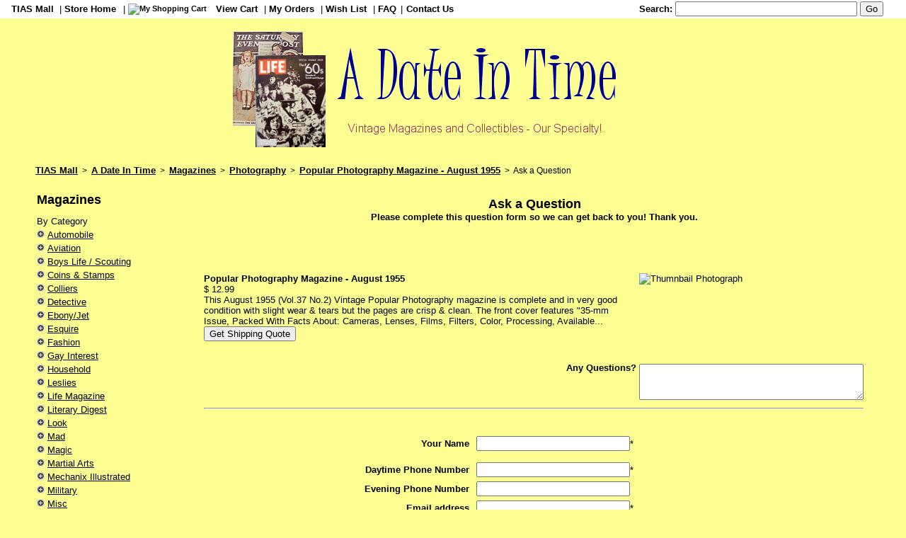

--- FILE ---
content_type: text/html; charset=ISO-8859-1
request_url: http://adateintimecollectibles.com/cgi-bin/item-question.cgi?askForm=1&itemKey=1922678372&store=/stores/adateintime
body_size: 182860
content:
<!DOCTYPE html PUBLIC "-//W3C//DTD HTML 4.01 Transitional//EN" 
"http://www.w3.org/TR/html4/loose.dtd"><html>

<head>
<meta http-equiv="Content-Type" content="text/html; charset=iso-8859-1">
<meta http-equiv="Content-Language" content="en-us">
<title>Ask a question about Popular Photography Magazine - August 1955 at A Date In Time</title>
<meta name="TemplateName" content="item-question/itemQuestionForm.html v8/7/2007c">
<meta name="GENERATOR" content="Microsoft FrontPage 4.0">
<meta name="ProgId" content="FrontPage.Editor.Document">

<LINK REL="STYLESHEET" TYPE="text/css" HREF="/style/store.css" TITLE="TIAS">

<script language="javascript" type="text/javascript">
<!-- //
function validateData2(theForm) {
	if ((document.getElementById("email").value == "") || (document.getElementById("email").value.length == 1)) {
		alert("Please enter your email address");
		document.getElementById("email").focus();
		return (false);
	}
	return (true);
}
// -->
</script>
<script language="javascript" type="text/javascript">
<!-- //
function validateData (theForm) {
	if ((document.getElementById("email").value == "") || (document.getElementById("email").value.length < 5)) {
		alert("Please enter your email address");
		document.getElementById("email").focus();
	   	document.getElementById("submitKey").disabled = false;
		return (false);
	}

	if (document.getElementById("email2").value == "") {
		alert("Please enter your verification email address");
		document.getElementById("email2").focus();
	   	document.getElementById("submitKey").disabled = false;
		return (false);
	}

	document.getElementById("email").value = document.getElementById("email").value.replace(/[^a-zA-Z0-9_\.\@]/gi, "");
	document.getElementById("email2").value = document.getElementById("email2").value.replace(/[^a-zA-Z0-9_\.\@]/gi, "");

	if (document.getElementById("email").value != document.getElementById("email2").value) {
		alert ("Email addresses must match!\n" + 
			document.getElementById("email").value + "\n" +
			document.getElementById("email2").value + "\n" +
			"Please check your spelling carefully!");
		document.getElementById("email").focus();
	   	document.getElementById("submitKey").disabled = false;
		return(false);
	}



	if (document.getElementById("workPhone").value.length < 9 && theForm.homePhone.value.length > 0) {
		document.getElementById("workPhone").value = theForm.homePhone.value;
	}
	
	if (document.getElementById("workPhone").value.length < 9) {
		alert ("Please enter a phone number so we can contact you!");
		document.getElementById("workPhone").focus();
	   	document.getElementById("submitKey").disabled = false;
		return(false);
	}


	if (document.getElementById("askForm").value == 'Make an Offer') {
	    if (document.getElementById("address1").value == "") {
		alert("Please enter your shipping address");
		document.getElementById("address1").focus();
	   	document.getElementById("submitKey").disabled = false;
		return (false)
	    }
	    if (document.getElementById("city").value == "") {
		alert("Please enter your shipping city");
		document.getElementById("city").focus();
	   	document.getElementById("submitKey").disabled = false;
		return (false)
	    }
	    if (document.getElementById("state").value == "") {
		alert("Please enter your shipping state");
		document.getElementById("state").focus();
	   	document.getElementById("submitKey").disabled = false;
		return (false)
	    }
	    if (document.getElementById("zip").value == "") {
		alert("Please enter your postal code");
		document.getElementById("zip").focus();
	   	document.getElementById("submitKey").disabled = false;
		return (false)
	    }
	   document.getElementById("askForm").value = "";


	}
   document.getElementById("askForm").value = "";
   document.getElementById("submitKey").disabled = true; // this is to keep people from double clicking
   return (true);
}

// -->
</script>
<script type="text/javascript" src="/includes/shippingCalculator.js"></script>
<link rel="alternate"  type="application/rss+xml"  title="New Inventory from A Date In Time"  href="https://www.tias.com/cgi-bin/rss/storeNewItems.fcgi?store=/stores/adateintime">


<style type="text/css">
.bodyTableHdr 
    {
	background-color:  ;
	font-family: verdana, geneva, monaco, arial, helvetica, sans-serif ;	
    }

TH 
    {
	background-color:  ;
	font-family: verdana, geneva, monaco, arial, helvetica, sans-serif ;	
    }

.bodyTableBkgd   
    {
	background-color:  ;	
    }

.stdText 
    {
	color: #000000 ;	
	font-family: verdana, geneva, monaco, arial, helvetica, sans-serif ;
    }

TD
   {
	font-family: verdana, geneva, monaco, arial, helvetica, sans-serif ;
   }

P
   {
	font-family: verdana, geneva, monaco, arial, helvetica, sans-serif ;
   }

A
   {
	font-family: verdana, geneva, monaco, arial, helvetica, sans-serif ;
	color: #000000;
   }

.mn
   {
	font-family: verdana, geneva, monaco, arial, helvetica, sans-serif ;
	color: #000000;
   }
.mn:hover
{
	color: #ff0000;
}

A:link {
	color: #000000;
}
A:hover {
	color: #ff0000;
}



A:visited {
	color: #000000;
}
A:active {
	color: #000000;
}

.storeItem
   {
	color: #000000 ;
	font-family: verdana, geneva, monaco, arial, helvetica, sans-serif ;
   }



.borderedImage 
{ 
border-style: none ;
border-width: 0 ;
border-color: #000000 ;
}

.title
{
	font-size:  x-large;
	 font-family: verdana, geneva, monaco, arial, helvetica, sans-serif ;
	color:  ;
	font-weight: bold;
	text-decoration: none;
}
</style>
</head>

<body style=" margin: 0px; background-color: #FDFE92;" style="margin: 0px;"><div align="right"><span align="right"><!-- storeheader.txt v 2010-09-10 www.tias.com -->

<script type='text/javascript' charset='utf-8' src='https://bit.ly/javascript-api.js?version=latest&login=TIAS&apiKey=R_46b6faea41553cf3'></script>
<script type='text/javascript' charset='utf-8' src='https://tias.com/includes/twitter.js?v=1.01'></script>

<!-- add TRBO tracking - - >
<script type="text/javascript">
	/* <![CDATA[ */
	if ('undefined' == typeof(window.trbo_page_type) || !window.trbo_page_type) {
		window.trbo_page_type = 'other';
	}
	var _trboq = _trboq || [];
	_trboq.push([
		'page',
		{
			type: window.trbo_page_type,
		}
	]);
	//if ('undefined' == typeof(window.trbo_is_product_details) || !window.trbo_is_product_details) {
		(function() {var c=document.createElement("script");c.type="text/javascript";
		c.src=document.location.protocol+"//static.trbo.com/plugin/trbo_12390_9fbc67b2b43788adb0dbb26c871faa9b.js";
		var b=document.getElementsByTagName("script")[0];b.parentNode.insertBefore(c,b);})();
	//}
	/* ]]> */
</script>
< ! - - /add TRBO tracking -->

<table width="100%" cellpadding="0" cellspacing="0" border="0" rules="none">
  <tr>
    <td align="left" valign="top" height="26"><form action="/cgi-bin/search.fcgi" method="get"
                  target="_top"><input type="hidden" name="lc" value="1"><input type="hidden" name="database" 
			value="/altavista/stores/items"><input 
			type="hidden" name="itemDatabase" value="/altavista/stores/items">
                    <input type="hidden" name="store" value="/stores/adateintime"><input
                    type="hidden" name="resultPageTemplate"
                    value="ResultPage.html"><input type="hidden"
                    name="resultItemTemplate" value="ResultItem.txt"><input
                    type="hidden" name="noResultPageTemplate"
                    value="NoResultPage.html"><input type="hidden" name="case"
                    value="no"><input type="hidden" name="minPrice"
                    value="0"><input type="hidden" name="max" value="20"><input
                    type="hidden" name="matchAll" value="0"><input
                    type="hidden" name="bothSearch" value="1"><table cellpadding=0 cellspacing=0 border=0 rules="none" width="100%">
	   <TR>
	     <TD bgcolor="#ffffff" nowrap><img src="/images/dotclear.gif" height="26" width=15 alt="space"></td>
       <td bgcolor="#ffffff" nowrap><a href="https://www.tias.com" target="_top"  class="tiasH"><span style="color: #000000;"><b>TIAS Mall</b></span></a></td>
       <td bgcolor="#ffffff" nowrap><font color="black">&nbsp;|&nbsp;</font></td>
	     <TD bgcolor="#ffffff" nowrap><a href="https://www.tias.com/stores/adateintime" target="_top"  class="tiasH"><span style="color: #000000;"><b>Store Home</b></span></a></td>

	     <TD bgcolor="#ffffff" nowrap><font color="black">&nbsp;|&nbsp;</font></td>
	     <TD bgcolor="#ffffff" nowrap><a href="https://www.tias.com/cgi-bin/checkout.cgi?store=/stores/adateintime&primaryStore=/stores/adateintime&modify_cart=View+Order+form" rel="nofollow" 
		target="_top"  class="tiasH"><img src="https://www.tias.com/icons/new-order-sm.png"  border="0" alt="My Shopping Cart" /></a></td>
       <TD bgcolor="#ffffff" nowrap><a href="https://www.tias.com/cgi-bin/checkout.cgi?store=/stores/adateintime&primaryStore=/stores/adateintime&modify_cart=View+Order+form" rel="nofollow"
    target="_top"  class="tiasH"><span style="color: #000000;"><b>&nbsp;View Cart</b></span></a></td>
	     <TD bgcolor="#ffffff" nowrap><font color="black">&nbsp;|&nbsp;</font></td>

	     <!--<TD  nowrap bgcolor="#ffffff"><a href="https://www.tias.com/cgi-bin/checkout.cgi?qty=1&amp;catId=&amp;itemNo=&amp;itemKey=&amp;price=&amp;desc=&amp;title=&amp;store=/stores/adateintime&amp;primaryStore=/stores/adateintime&amp;modify_cart=View%20order%20form" target="_top"  class="header" rel='nofollow'><span style="color: #000000;"><b>My Cart</b></span></a><font color="#000000">&nbsp;|&nbsp;</font></td>-->
	     <TD bgcolor="#ffffff" nowrap><a href="https://www.tias.com/mytias/?groupKey=1" rel='nofollow'
		target="_top"  class="tiasH"><span style="color: #000000;"><b>My Orders</b></span></a></td>
	     <TD bgcolor="#ffffff" nowrap><font color="black">&nbsp;|&nbsp;</font></td>
	     <TD bgcolor="#ffffff" nowrap><a href="https://www.tias.com/cgi-bin/mytias/savedItems.cgi?store=/stores/adateintime" target="_top"  rel='nofollow'
		class="header"><span style="color: #000000;"><b>Wish List</b></span></a></td>
	     <TD bgcolor="#ffffff" nowrap><font color="black">&nbsp;|&nbsp;</font></td>
	     <TD bgcolor="#ffffff" nowrap><a  href="https://www.tias.com/cgi-bin/inventoryBrowser.fcgi/stores/adateintime/OrderPolicies.html" 
    		target="_top"  class="tiasH"><span style="color: #000000;"><B>FAQ</b></span></a></td>
	     <TD bgcolor="#ffffff" nowrap ><font color="black" >&nbsp;|&nbsp;</font></td>
	     <TD bgcolor="#ffffff" nowrap><a  href="https://www.tias.com/cgi-bin/inventoryBrowser.fcgi/stores/adateintime/question_form.html?itemKey=1922678372" 
    		target="_top"  class="tiasH"><span style="color: #000000;"><B>Contact Us</b></span></a></td>
	     <TD bgcolor="#ffffff" nowrap width="20%">&nbsp;&nbsp;</td>
	     <TD bgcolor="#ffffff" nowrap>
	          <table cellpadding="0" cellspacing="0" border="0">
		     <tr>
			<td bgcolor="#ffffff" nowrap><span style="color: #000000;"><b>Search:&nbsp;</b></span></td>
	     		<TD bgcolor="#ffffff" nowrap><input type="text" name="searchText" size="30">&nbsp;</td>
	     		<TD bgcolor="#ffffff" nowrap align="left"><input type="submit" value="Go"></td>
		     </tr>
		  </table>
	    </td>
	    </tr>
	</table></form>
      </td>
  </tr>
  <TR>
      <TD height=5><img src="/images/dotclear.gif" height=5 alt="separator"></td>
  </tr>
</table>

<!--end storeheader-->

  </div>
  <center>
  <table cellpadding="0" cellspacing="0" rules="none" border="0" valign="top" width="100%">
    <tr>
      <td colspan="4">
        <p align="center"><span class="title"><IMG SRC="/stores/adateintime/icons/logo.gif" width="573" height="164" ALT="A Date In Time" border="0">
</span>
      </td>
    </tr>
    <tr height="26">
      	<td width="50"><img
            src="https://www.tias.com/images/dotclear.gif" height="1" width="50"></td>
  	<td  align="left" colspan="3"><script type="text/javascript">
var malls = new Array("","TIAS Mall","","Antique Arts Mall","","","Earthling Online Mall","Collector Online");
var mallAddresses = new Array("","tias.com","","antiquearts.com","","","earthling.com","collectoronline.com");
var mallTitle = new Array("","TIAS Online Antiques and Collectibles Mall","","Antique Arts Premium Online Antique Mall","","","Earthline Online Mall","Collector Online Mall");
var category = "Photography";
var categoryKey = "1834665";
var rootCategoryKey = "";
if (rootCategoryKey.length > 0) {
    categoryKey = rootCategoryKey;
}

var catType = "Magazines";
var itemKey = "1922678372";
var verifyKey = "";
var groupKey = "1";
if (groupKey.length == 0) {groupKey=1};
var pageTitle ="Popular Photography Magazine - August 1955";
if (pageTitle.length == 0) {
    pageTitle = document.title;
}
var businessName = "A Date In Time";
if (businessName.length == 0) {
    businessName = "A Date In Time"
}
var currentURL = window.location.toString();
var referer=(document.referrer); 

var midLink0 = "<a href='" + (mallAddresses[groupKey] == 'tias.com' ? 'https' : 'http') + "://www." + mallAddresses[groupKey] +"?bc=1' title='" + mallTitle[groupKey] +"' class='H1x'><b>" + malls[groupKey] +"</b></a>";

var baseStoreAddr = "www.adateintimecollectibles.com";
var storeUrl="";
//BCSE to accomodate domain name for /stores/war
var bcsestore = "/stores/adateintime";
var bcsedname = "adateintimecollectibles.com";
if (bcsestore == "/stores/war") {
    baseStoreAddr = "//www." + bcsedname + "/";
} else if (baseStoreAddr.length == 0) {
    baseStoreAddr = "//www." + mallAddresses[groupKey] +"/stores/adateintime" + "/";
} else {
    var args = baseStoreAddr.split("."); 
    baseStoreAddr = "//" + baseStoreAddr + "/";
    if (args[2].indexOf("/") > 0) {   
    	mallAddresses[groupKey]  = args[1] + ".com"; 
    } else {     
     	mallAddresses[groupKey]  = args[1] + "." + args[2];  // this is a private URL 
    }    
}
//BCSE

var mallAddressUrlBase = (location.protocol == 'https:' ? 'https://' : 'http://pages.') + mallAddresses[groupKey];

var homePage = "";
if (homePage.length == 0) {
    homePage =0;
}

var usesJumpPage = "0";

var jumpPage = "";
if (jumpPage.length == 0) {
    jumpPage =0;
}

var jumpPageOverride="";
if (usesJumpPage == 1) {
	jumpPageOverride = "catalog.shtml";
}

var midLink1 = "&nbsp;&nbsp;>&nbsp;&nbsp;<a href='" + baseStoreAddr + jumpPageOverride + "?bc=1' title='" +  businessName +"' class='H1x'><b>" + businessName + "</b></a>";
if (homePage ==1 || jumpPage==1) {
    midLink1 = ""; 
}

var midLink1a="";
if (catType.length > 0 && currentURL.indexOf("cT") == -1) {
    var escapedCatType = escape(catType);
// PAGES: pages/pages/pages/pages
    midLink1a = "&nbsp;&nbsp;>&nbsp;&nbsp;<a href='" + mallAddressUrlBase +"/cgi-bin/inventoryBrowser.fcgi?bc=1&store=/stores/adateintime&catId=all&pageNo=1&cT=" + escapedCatType + "' title='catType'><b>" + catType + "</b></a>";
}
if (homePage == 1 || jumpPage ==1) {
    midLink1a = ""; 
} 

var midLink2 = "";
if (category.length > 0 ) {
    var catPageLink= mallAddressUrlBase +"/11804/InventoryPage/1834665/1.html?bc=1";
    midLink2 = "&nbsp;&nbsp;>&nbsp;&nbsp;<a href='" +  catPageLink + "' class='H1x'><b>Photography</b></a>";
}
if (homePage ==1|| jumpPage ==1) {
    midLink2 = ""; 
}


var midLink3 = "";
midLink3 = "&nbsp;&nbsp;>&nbsp;&nbsp;" + pageTitle;


if (currentURL.indexOf("question_form") > 0) {
midLink3 = "&nbsp;&nbsp;>&nbsp;&nbsp;Ask a question";
}


var midLink4="";


if (currentURL.indexOf("OrderPolicies") > 0 || currentURL.indexOf("dealerHistory") > 0 )  {
    midLink2 = "";
    midLink3 = "&nbsp;&nbsp;>&nbsp;&nbsp;" + document.title;

} else if  (currentURL.indexOf("storeReview") > 0 || currentURL.indexOf("links") > 0) {
    	midLink2 = "";
    	midLink3 = "&nbsp;&nbsp;>&nbsp;&nbsp;" + document.title;
	midLink1a="";

} else if (currentURL.indexOf("checkout") > 0 ) {
    if (referer.indexOf("?") > -1) {
	referer = referer + "&bc=1";
    } else {
	referer = referer + "?bc=1";
    }
    midLink2 = "&nbsp;&nbsp;>&nbsp;&nbsp;<a href='" + referer +"'><b>Prior Page</b></a>";

} else if ((currentURL.indexOf("item-question") > 0 ) || 
	currentURL.indexOf("question_form") > 0 || 
	location.search.indexOf('question_form') > 0 ||
	currentURL.indexOf("sendToAFriend") > 0 
	) {

    	if (referer.indexOf("sale-items",0) > -1) {
    		midLink2 = "&nbsp;&nbsp;>&nbsp;&nbsp;<a href='" + mallAddressUrlBase +"/cgi-bin/inventoryBrowser.fcgi/stores/adateintime/sale-items/1.html?bc=1' class='H1x'><b>Sale Items</b></a>";
    	} else if (referer.indexOf("new-items",0) > -1) {
    		midLink2 = "&nbsp;&nbsp;>&nbsp;&nbsp;<a href='" + mallAddressUrlBase +"/cgi-bin/inventoryBrowser.fcgi/stores/adateintime/new-items/1.html?bc=1' class='H1x'><b>Newest Additions</b></a>";
	}


    if (referer.indexOf('PictPage') > 0 ) {
    	if (referer.indexOf("?") > -1) {
	    referer = referer + "&bc=1";
    	} else {
	    referer = referer + "?bc=1";
    	}	
    	midLink3 = "&nbsp;&nbsp;>&nbsp;&nbsp;<a href='"+ referer +"' class='H1x'><b>" + pageTitle +"</b></a>";
    } else {
	midLink3 = "";
    }
    if (location.search.indexOf('askForm=Make') > 0) {  // this is an ask a question page
    	midLink4 = "&nbsp;&nbsp;>&nbsp;&nbsp;Make an Offer";

    } else if (currentURL.indexOf("sendToAFriend") > 0) {
        if ((midLink3.length == 0 && itemKey.length > 0) || verifyKey.length > 0) {
	    midLink3 = "&nbsp;&nbsp;>&nbsp;&nbsp;<a href='" + mallAddressUrlBase +"/11804/PictPage/" + itemKey +".html?bc=1' class='H1x'><b>Popular Photography Magazine - August 1955</b></a>";
	}
	if (verifyKey.length == 1) {
    	    midLink4 = "&nbsp;&nbsp;>&nbsp;&nbsp;Your information was sent";
	} else {
    	    midLink4 = "&nbsp;&nbsp;>&nbsp;&nbsp;Send to a Friend";
	}

    } else if (location.search.indexOf('askForm') > 0 || currentURL.indexOf("question_form") > 0 ) {
        if ((midLink3.length == 0 && itemKey.length > 0) || verifyKey.length > 0) {
	    midLink3 = "&nbsp;&nbsp;>&nbsp;&nbsp;<a href='" + mallAddressUrlBase +"/11804/PictPage/" + itemKey +".html?bc=1' class='H1x'><b>Popular Photography Magazine - August 1955</b></a>";
	}
    	midLink4 = "&nbsp;&nbsp;>&nbsp;&nbsp;Ask a Question";


    } else {
	midLink4="&nbsp;&nbsp;>&nbsp;&nbsp;Thanks for your interest!";
    }

//when viewing a category, don't need a category link

} else if (currentURL.indexOf("inventoryBrowser") > 0 || currentURL.indexOf("InventoryPage") > 0) {
	midLink2 = "";
	midLink3 = "&nbsp;&nbsp;>&nbsp;&nbsp;" + document.title;	

// we came from a search page or we are on a search page		

} else if (referer.indexOf("search.fcgi") > 0 && !homePage && !jumpPage) {
    var wF = referer;
    if (currentURL.indexOf("search.fcgi") > 0) {
    	wF = currentURL;
    }
    if (wF.indexOf("searchText",0) > -1) {
    	var searchArg = wF.substring(wF.indexOf("searchText",0));
   	searchArg = searchArg.replace(/\+/g," ");
    	if (searchArg.indexOf("&",0) > -1) {
	    searchArg = searchArg.substring(0,searchArg.indexOf("&",0));
    	}
	var addParam = "&bc=1";
	if (referer.indexOf("bc=1") > 0) {
	    addParam="";
	}

    	midLink2 = "&nbsp;&nbsp;>&nbsp;&nbsp;<a href='"+ referer + addParam + "' class='H1x'><b>Search for \"" + unescape(searchArg.substring(11)) + "\"</b></a>";
    	if (wF.indexOf("lc=1",0) == -1) {
		midLink1="";
	} else {
	    if (currentURL.indexOf("PictPage") == -1) {
		midLink3 = "&nbsp;&nbsp;>&nbsp;&nbsp;Search Results";
	    }
	}
    }

} else  if (referer.indexOf("sale-items",0) > -1) {
    	midLink2 = "&nbsp;&nbsp;>&nbsp;&nbsp;<a href='" + mallAddressUrlBase +"/cgi-bin/inventoryBrowser.fcgi/stores/adateintime/sale-items/1.html?bc=1' class='H1x'><b>Sale Items</b></a>";

} else  if (referer.indexOf("new-items",0) > -1) {
    	midLink2 = "&nbsp;&nbsp;>&nbsp;&nbsp;<a href='" + mallAddressUrlBase +"/cgi-bin/inventoryBrowser.fcgi/stores/adateintime/new-items/1.html?bc=1' class='H1x'><b>Newest Additions</b></a>";

} else  if (referer.indexOf("ai=1",0) > -1) {
    	midLink2 = "&nbsp;&nbsp;>&nbsp;&nbsp;<a href='" + referer + "&bc=1' class='H1x'><b>All Items</b></a>";

} else if (referer.indexOf("/showcase/",0) > -1) {
    var args = referer.split("/"); 
    args.pop();
    midLink2="";
    for (var i=args.length-1; i > 4; i--) {  
	var addr = args.join("/") + "/1.html?bc=1";
    	midLink2 = "&nbsp;&nbsp;>&nbsp;&nbsp;<a href="+ addr +" class='H1x'>" + args[i].replace(/_/g," ") + "</a>" + midLink2;
	args.pop();
	
    }
    midLink1="";
} 
document.write("<h1 class='H1.item'><span style='font-size: 12px;'>" + midLink0 + midLink1 + midLink1a   + midLink2 + midLink3 + midLink4 + "</span></h1>");
</script>
</td>
      	<td width="50"><img
            src="https://www.tias.com/images/dotclear.gif" height="1" width="50"></td>
    </tr>
    <tr>
      <td width="50"><img src="https://www.tias.com/images/dotclear.gif"
        width="50"></td>
     <td valign="top" width="184" class="bodyTableHdr">
      <table width="100%" cellspacing="0" cellpadding="2">

</tbody>
<TR  class="bodyTableHdr"><!-- expmenuCatType.txt url was javascript: displaySubMenu('Magazines'); -->
	<TD width=287 align="left" class="bodyTableHdr" colspan="2"><H1><b><font size='+1'>Magazines</font></b></H1>
  </td>
</tr>
<tr><td colspan=2 align="left">By Category</td></tr>

<TR class="bodyTableHdr">
   	<TD width="13" valign="top"><A HREF="http://pages.adateintimecollectibles.com/11804/InventoryPage/1990557/1.html" 
		target="_top" style="text-decoration: none;"><img src="/icons/arrowRtOff.png" 
border=0 width=11 height=13 alt="Click to view " id="ctI1990557"></A></td>
	<TD width="187" align="left"><A HREF="http://pages.adateintimecollectibles.com/11804/InventoryPage/1990557/1.html" 
		target="_top" class="mn" span id="cT1990557">Automobile</A></td>
</tr>
<TR class="bodyTableHdr">
   	<TD width="13" valign="top"><A HREF="http://pages.adateintimecollectibles.com/11804/InventoryPage/1736380/1.html" 
		target="_top" style="text-decoration: none;"><img src="/icons/arrowRtOff.png" 
border=0 width=11 height=13 alt="Click to view " id="ctI1736380"></A></td>
	<TD width="187" align="left"><A HREF="http://pages.adateintimecollectibles.com/11804/InventoryPage/1736380/1.html" 
		target="_top" class="mn" span id="cT1736380">Aviation</A></td>
</tr>
<TR class="bodyTableHdr">
   	<TD width="13" valign="top"><A HREF="http://pages.adateintimecollectibles.com/11804/InventoryPage/1871321/1.html" 
		target="_top" style="text-decoration: none;"><img src="/icons/arrowRtOff.png" 
border=0 width=11 height=13 alt="Click to view " id="ctI1871321"></A></td>
	<TD width="187" align="left"><A HREF="http://pages.adateintimecollectibles.com/11804/InventoryPage/1871321/1.html" 
		target="_top" class="mn" span id="cT1871321">Boys Life / Scouting</A></td>
</tr>
<TR class="bodyTableHdr">
   	<TD width="13" valign="top"><A HREF="http://pages.adateintimecollectibles.com/11804/InventoryPage/1947010/1.html" 
		target="_top" style="text-decoration: none;"><img src="/icons/arrowRtOff.png" 
border=0 width=11 height=13 alt="Click to view " id="ctI1947010"></A></td>
	<TD width="187" align="left"><A HREF="http://pages.adateintimecollectibles.com/11804/InventoryPage/1947010/1.html" 
		target="_top" class="mn" span id="cT1947010">Coins & Stamps</A></td>
</tr>
<TR class="bodyTableHdr">
   	<TD width="13" valign="top"><A HREF="http://pages.adateintimecollectibles.com/11804/InventoryPage/1947014/1.html" 
		target="_top" style="text-decoration: none;"><img src="/icons/arrowRtOff.png" 
border=0 width=11 height=13 alt="Click to view " id="ctI1947014"></A></td>
	<TD width="187" align="left"><A HREF="http://pages.adateintimecollectibles.com/11804/InventoryPage/1947014/1.html" 
		target="_top" class="mn" span id="cT1947014">Colliers</A></td>
</tr>
<TR class="bodyTableHdr">
   	<TD width="13" valign="top"><A HREF="http://pages.adateintimecollectibles.com/11804/InventoryPage/1834661/1.html" 
		target="_top" style="text-decoration: none;"><img src="/icons/arrowRtOff.png" 
border=0 width=11 height=13 alt="Click to view " id="ctI1834661"></A></td>
	<TD width="187" align="left"><A HREF="http://pages.adateintimecollectibles.com/11804/InventoryPage/1834661/1.html" 
		target="_top" class="mn" span id="cT1834661">Detective</A></td>
</tr>
<TR class="bodyTableHdr">
   	<TD width="13" valign="top"><A HREF="http://pages.adateintimecollectibles.com/11804/InventoryPage/1834666/1.html" 
		target="_top" style="text-decoration: none;"><img src="/icons/arrowRtOff.png" 
border=0 width=11 height=13 alt="Click to view " id="ctI1834666"></A></td>
	<TD width="187" align="left"><A HREF="http://pages.adateintimecollectibles.com/11804/InventoryPage/1834666/1.html" 
		target="_top" class="mn" span id="cT1834666">Ebony/Jet</A></td>
</tr>
<TR class="bodyTableHdr">
   	<TD width="13" valign="top"><A HREF="http://pages.adateintimecollectibles.com/11804/InventoryPage/1771784/1.html" 
		target="_top" style="text-decoration: none;"><img src="/icons/arrowRtOff.png" 
border=0 width=11 height=13 alt="Click to view " id="ctI1771784"></A></td>
	<TD width="187" align="left"><A HREF="http://pages.adateintimecollectibles.com/11804/InventoryPage/1771784/1.html" 
		target="_top" class="mn" span id="cT1771784">Esquire</A></td>
</tr>
<TR class="bodyTableHdr">
   	<TD width="13" valign="top"><A HREF="http://pages.adateintimecollectibles.com/11804/InventoryPage/1834668/1.html" 
		target="_top" style="text-decoration: none;"><img src="/icons/arrowRtOff.png" 
border=0 width=11 height=13 alt="Click to view " id="ctI1834668"></A></td>
	<TD width="187" align="left"><A HREF="http://pages.adateintimecollectibles.com/11804/InventoryPage/1834668/1.html" 
		target="_top" class="mn" span id="cT1834668">Fashion</A></td>
</tr>
<TR class="bodyTableHdr">
   	<TD width="13" valign="top"><A HREF="http://pages.adateintimecollectibles.com/11804/InventoryPage/1947013/1.html" 
		target="_top" style="text-decoration: none;"><img src="/icons/arrowRtOff.png" 
border=0 width=11 height=13 alt="Click to view " id="ctI1947013"></A></td>
	<TD width="187" align="left"><A HREF="http://pages.adateintimecollectibles.com/11804/InventoryPage/1947013/1.html" 
		target="_top" class="mn" span id="cT1947013">Gay Interest</A></td>
</tr>
<TR class="bodyTableHdr">
   	<TD width="13" valign="top"><A HREF="http://pages.adateintimecollectibles.com/11804/InventoryPage/1834669/1.html" 
		target="_top" style="text-decoration: none;"><img src="/icons/arrowRtOff.png" 
border=0 width=11 height=13 alt="Click to view " id="ctI1834669"></A></td>
	<TD width="187" align="left"><A HREF="http://pages.adateintimecollectibles.com/11804/InventoryPage/1834669/1.html" 
		target="_top" class="mn" span id="cT1834669">Household</A></td>
</tr>
<TR class="bodyTableHdr">
   	<TD width="13" valign="top"><A HREF="http://pages.adateintimecollectibles.com/11804/InventoryPage/1871315/1.html" 
		target="_top" style="text-decoration: none;"><img src="/icons/arrowRtOff.png" 
border=0 width=11 height=13 alt="Click to view " id="ctI1871315"></A></td>
	<TD width="187" align="left"><A HREF="http://pages.adateintimecollectibles.com/11804/InventoryPage/1871315/1.html" 
		target="_top" class="mn" span id="cT1871315">Leslies</A></td>
</tr>
<TR class="bodyTableHdr">
   	<TD width="13" valign="top"><A HREF="http://pages.adateintimecollectibles.com/11804/InventoryPage/1736369/1.html" 
		target="_top" style="text-decoration: none;"><img src="/icons/arrowRtOff.png" 
border=0 width=11 height=13 alt="Click to view " id="ctI1736369"></A></td>
	<TD width="187" align="left"><A HREF="http://pages.adateintimecollectibles.com/11804/InventoryPage/1736369/1.html" 
		target="_top" class="mn" span id="cT1736369">Life Magazine</A></td>
</tr>
<TR class="bodyTableHdr">
   	<TD width="13" valign="top"><A HREF="http://pages.adateintimecollectibles.com/11804/InventoryPage/1947012/1.html" 
		target="_top" style="text-decoration: none;"><img src="/icons/arrowRtOff.png" 
border=0 width=11 height=13 alt="Click to view " id="ctI1947012"></A></td>
	<TD width="187" align="left"><A HREF="http://pages.adateintimecollectibles.com/11804/InventoryPage/1947012/1.html" 
		target="_top" class="mn" span id="cT1947012">Literary Digest</A></td>
</tr>
<TR class="bodyTableHdr">
   	<TD width="13" valign="top"><A HREF="http://pages.adateintimecollectibles.com/11804/InventoryPage/1736370/1.html" 
		target="_top" style="text-decoration: none;"><img src="/icons/arrowRtOff.png" 
border=0 width=11 height=13 alt="Click to view " id="ctI1736370"></A></td>
	<TD width="187" align="left"><A HREF="http://pages.adateintimecollectibles.com/11804/InventoryPage/1736370/1.html" 
		target="_top" class="mn" span id="cT1736370">Look</A></td>
</tr>
<TR class="bodyTableHdr">
   	<TD width="13" valign="top"><A HREF="http://pages.adateintimecollectibles.com/11804/InventoryPage/1947022/1.html" 
		target="_top" style="text-decoration: none;"><img src="/icons/arrowRtOff.png" 
border=0 width=11 height=13 alt="Click to view " id="ctI1947022"></A></td>
	<TD width="187" align="left"><A HREF="http://pages.adateintimecollectibles.com/11804/InventoryPage/1947022/1.html" 
		target="_top" class="mn" span id="cT1947022">Mad</A></td>
</tr>
<TR class="bodyTableHdr">
   	<TD width="13" valign="top"><A HREF="http://pages.adateintimecollectibles.com/11804/InventoryPage/1871324/1.html" 
		target="_top" style="text-decoration: none;"><img src="/icons/arrowRtOff.png" 
border=0 width=11 height=13 alt="Click to view " id="ctI1871324"></A></td>
	<TD width="187" align="left"><A HREF="http://pages.adateintimecollectibles.com/11804/InventoryPage/1871324/1.html" 
		target="_top" class="mn" span id="cT1871324">Magic</A></td>
</tr>
<TR class="bodyTableHdr">
   	<TD width="13" valign="top"><A HREF="http://pages.adateintimecollectibles.com/11804/InventoryPage/1947009/1.html" 
		target="_top" style="text-decoration: none;"><img src="/icons/arrowRtOff.png" 
border=0 width=11 height=13 alt="Click to view " id="ctI1947009"></A></td>
	<TD width="187" align="left"><A HREF="http://pages.adateintimecollectibles.com/11804/InventoryPage/1947009/1.html" 
		target="_top" class="mn" span id="cT1947009">Martial Arts</A></td>
</tr>
<TR class="bodyTableHdr">
   	<TD width="13" valign="top"><A HREF="http://pages.adateintimecollectibles.com/11804/InventoryPage/1736371/1.html" 
		target="_top" style="text-decoration: none;"><img src="/icons/arrowRtOff.png" 
border=0 width=11 height=13 alt="Click to view " id="ctI1736371"></A></td>
	<TD width="187" align="left"><A HREF="http://pages.adateintimecollectibles.com/11804/InventoryPage/1736371/1.html" 
		target="_top" class="mn" span id="cT1736371">Mechanix Illustrated</A></td>
</tr>
<TR class="bodyTableHdr">
   	<TD width="13" valign="top"><A HREF="http://pages.adateintimecollectibles.com/11804/InventoryPage/1990550/1.html" 
		target="_top" style="text-decoration: none;"><img src="/icons/arrowRtOff.png" 
border=0 width=11 height=13 alt="Click to view " id="ctI1990550"></A></td>
	<TD width="187" align="left"><A HREF="http://pages.adateintimecollectibles.com/11804/InventoryPage/1990550/1.html" 
		target="_top" class="mn" span id="cT1990550">Military</A></td>
</tr>
<TR class="bodyTableHdr">
   	<TD width="13" valign="top"><A HREF="http://pages.adateintimecollectibles.com/11804/InventoryPage/1736372/1.html" 
		target="_top" style="text-decoration: none;"><img src="/icons/arrowRtOff.png" 
border=0 width=11 height=13 alt="Click to view " id="ctI1736372"></A></td>
	<TD width="187" align="left"><A HREF="http://pages.adateintimecollectibles.com/11804/InventoryPage/1736372/1.html" 
		target="_top" class="mn" span id="cT1736372">Misc</A></td>
</tr>
<TR class="bodyTableHdr">
   	<TD width="13" valign="top"><A HREF="http://pages.adateintimecollectibles.com/11804/InventoryPage/1990558/1.html" 
		target="_top" style="text-decoration: none;"><img src="/icons/arrowRtOff.png" 
border=0 width=11 height=13 alt="Click to view " id="ctI1990558"></A></td>
	<TD width="187" align="left"><A HREF="http://pages.adateintimecollectibles.com/11804/InventoryPage/1990558/1.html" 
		target="_top" class="mn" span id="cT1990558">Motorcycle</A></td>
</tr>
<TR class="bodyTableHdr">
   	<TD width="13" valign="top"><A HREF="http://pages.adateintimecollectibles.com/11804/InventoryPage/1781238/1.html" 
		target="_top" style="text-decoration: none;"><img src="/icons/arrowRtOff.png" 
border=0 width=11 height=13 alt="Click to view " id="ctI1781238"></A></td>
	<TD width="187" align="left"><A HREF="http://pages.adateintimecollectibles.com/11804/InventoryPage/1781238/1.html" 
		target="_top" class="mn" span id="cT1781238">Movie/Radio</A></td>
</tr>
<TR class="bodyTableHdr">
   	<TD width="13" valign="top"><A HREF="http://pages.adateintimecollectibles.com/11804/InventoryPage/1947011/1.html" 
		target="_top" style="text-decoration: none;"><img src="/icons/arrowRtOff.png" 
border=0 width=11 height=13 alt="Click to view " id="ctI1947011"></A></td>
	<TD width="187" align="left"><A HREF="http://pages.adateintimecollectibles.com/11804/InventoryPage/1947011/1.html" 
		target="_top" class="mn" span id="cT1947011">Muscle</A></td>
</tr>
<TR class="bodyTableHdr">
   	<TD width="13" valign="top"><A HREF="http://pages.adateintimecollectibles.com/11804/InventoryPage/1980506/1.html" 
		target="_top" style="text-decoration: none;"><img src="/icons/arrowRtOff.png" 
border=0 width=11 height=13 alt="Click to view " id="ctI1980506"></A></td>
	<TD width="187" align="left"><A HREF="http://pages.adateintimecollectibles.com/11804/InventoryPage/1980506/1.html" 
		target="_top" class="mn" span id="cT1980506">Music Related</A></td>
</tr>
<TR class="bodyTableHdr">
   	<TD width="13" valign="top"><A HREF="http://pages.adateintimecollectibles.com/11804/InventoryPage/1980457/1.html" 
		target="_top" style="text-decoration: none;"><img src="/icons/arrowRtOff.png" 
border=0 width=11 height=13 alt="Click to view " id="ctI1980457"></A></td>
	<TD width="187" align="left"><A HREF="http://pages.adateintimecollectibles.com/11804/InventoryPage/1980457/1.html" 
		target="_top" class="mn" span id="cT1980457">National Lampoon</A></td>
</tr>
<TR class="bodyTableHdr">
   	<TD width="13" valign="top"><A HREF="http://pages.adateintimecollectibles.com/11804/InventoryPage/1790423/1.html" 
		target="_top" style="text-decoration: none;"><img src="/icons/arrowRtOff.png" 
border=0 width=11 height=13 alt="Click to view " id="ctI1790423"></A></td>
	<TD width="187" align="left"><A HREF="http://pages.adateintimecollectibles.com/11804/InventoryPage/1790423/1.html" 
		target="_top" class="mn" span id="cT1790423">Newsweek</A></td>
</tr>
<TR class="bodyTableHdr">
   	<TD width="13" valign="top"><A HREF="http://pages.adateintimecollectibles.com/11804/InventoryPage/1736373/1.html" 
		target="_top" style="text-decoration: none;"><img src="/icons/arrowRtOff.png" 
border=0 width=11 height=13 alt="Click to view " id="ctI1736373"></A></td>
	<TD width="187" align="left"><A HREF="http://pages.adateintimecollectibles.com/11804/InventoryPage/1736373/1.html" 
		target="_top" class="mn" span id="cT1736373">People</A></td>
</tr>
<TR class="bodyTableHdr">
   	<TD width="13" valign="top"><A HREF="http://pages.adateintimecollectibles.com/11804/InventoryPage/1834665/1.html" 
		target="_top" style="text-decoration: none;"><img src="/icons/arrowRtOff.png" 
border=0 width=11 height=13 alt="Click to view " id="ctI1834665"></A></td>
	<TD width="187" align="left"><A HREF="http://pages.adateintimecollectibles.com/11804/InventoryPage/1834665/1.html" 
		target="_top" class="mn" span id="cT1834665">Photography</A></td>
</tr>
<TR class="bodyTableHdr">
   	<TD width="13" valign="top"><A HREF="http://pages.adateintimecollectibles.com/11804/InventoryPage/1736374/1.html" 
		target="_top" style="text-decoration: none;"><img src="/icons/arrowRtOff.png" 
border=0 width=11 height=13 alt="Click to view " id="ctI1736374"></A></td>
	<TD width="187" align="left"><A HREF="http://pages.adateintimecollectibles.com/11804/InventoryPage/1736374/1.html" 
		target="_top" class="mn" span id="cT1736374">Playboy </A></td>
</tr>
<TR class="bodyTableHdr">
   	<TD width="13" valign="top"><A HREF="http://pages.adateintimecollectibles.com/11804/InventoryPage/1871313/1.html" 
		target="_top" style="text-decoration: none;"><img src="/icons/arrowRtOff.png" 
border=0 width=11 height=13 alt="Click to view " id="ctI1871313"></A></td>
	<TD width="187" align="left"><A HREF="http://pages.adateintimecollectibles.com/11804/InventoryPage/1871313/1.html" 
		target="_top" class="mn" span id="cT1871313">Political</A></td>
</tr>
<TR class="bodyTableHdr">
   	<TD width="13" valign="top"><A HREF="http://pages.adateintimecollectibles.com/11804/InventoryPage/1736375/1.html" 
		target="_top" style="text-decoration: none;"><img src="/icons/arrowRtOff.png" 
border=0 width=11 height=13 alt="Click to view " id="ctI1736375"></A></td>
	<TD width="187" align="left"><A HREF="http://pages.adateintimecollectibles.com/11804/InventoryPage/1736375/1.html" 
		target="_top" class="mn" span id="cT1736375">Popular Mechanics</A></td>
</tr>
<TR class="bodyTableHdr">
   	<TD width="13" valign="top"><A HREF="http://pages.adateintimecollectibles.com/11804/InventoryPage/1736376/1.html" 
		target="_top" style="text-decoration: none;"><img src="/icons/arrowRtOff.png" 
border=0 width=11 height=13 alt="Click to view " id="ctI1736376"></A></td>
	<TD width="187" align="left"><A HREF="http://pages.adateintimecollectibles.com/11804/InventoryPage/1736376/1.html" 
		target="_top" class="mn" span id="cT1736376">Popular Science</A></td>
</tr>
<TR class="bodyTableHdr">
   	<TD width="13" valign="top"><A HREF="http://pages.adateintimecollectibles.com/11804/InventoryPage/1871317/1.html" 
		target="_top" style="text-decoration: none;"><img src="/icons/arrowRtOff.png" 
border=0 width=11 height=13 alt="Click to view " id="ctI1871317"></A></td>
	<TD width="187" align="left"><A HREF="http://pages.adateintimecollectibles.com/11804/InventoryPage/1871317/1.html" 
		target="_top" class="mn" span id="cT1871317">Programs</A></td>
</tr>
<TR class="bodyTableHdr">
   	<TD width="13" valign="top"><A HREF="http://pages.adateintimecollectibles.com/11804/InventoryPage/1990560/1.html" 
		target="_top" style="text-decoration: none;"><img src="/icons/arrowRtOff.png" 
border=0 width=11 height=13 alt="Click to view " id="ctI1990560"></A></td>
	<TD width="187" align="left"><A HREF="http://pages.adateintimecollectibles.com/11804/InventoryPage/1990560/1.html" 
		target="_top" class="mn" span id="cT1990560">Railroad</A></td>
</tr>
<TR class="bodyTableHdr">
   	<TD width="13" valign="top"><A HREF="http://pages.adateintimecollectibles.com/11804/InventoryPage/1947015/1.html" 
		target="_top" style="text-decoration: none;"><img src="/icons/arrowRtOff.png" 
border=0 width=11 height=13 alt="Click to view " id="ctI1947015"></A></td>
	<TD width="187" align="left"><A HREF="http://pages.adateintimecollectibles.com/11804/InventoryPage/1947015/1.html" 
		target="_top" class="mn" span id="cT1947015">Religious</A></td>
</tr>
<TR class="bodyTableHdr">
   	<TD width="13" valign="top"><A HREF="http://pages.adateintimecollectibles.com/11804/InventoryPage/1834660/1.html" 
		target="_top" style="text-decoration: none;"><img src="/icons/arrowRtOff.png" 
border=0 width=11 height=13 alt="Click to view " id="ctI1834660"></A></td>
	<TD width="187" align="left"><A HREF="http://pages.adateintimecollectibles.com/11804/InventoryPage/1834660/1.html" 
		target="_top" class="mn" span id="cT1834660">Risque</A></td>
</tr>
<TR class="bodyTableHdr">
   	<TD width="13" valign="top"><A HREF="http://pages.adateintimecollectibles.com/11804/InventoryPage/1736377/1.html" 
		target="_top" style="text-decoration: none;"><img src="/icons/arrowRtOff.png" 
border=0 width=11 height=13 alt="Click to view " id="ctI1736377"></A></td>
	<TD width="187" align="left"><A HREF="http://pages.adateintimecollectibles.com/11804/InventoryPage/1736377/1.html" 
		target="_top" class="mn" span id="cT1736377">Rolling Stone</A></td>
</tr>
<TR class="bodyTableHdr">
   	<TD width="13" valign="top"><A HREF="http://pages.adateintimecollectibles.com/11804/InventoryPage/1736378/1.html" 
		target="_top" style="text-decoration: none;"><img src="/icons/arrowRtOff.png" 
border=0 width=11 height=13 alt="Click to view " id="ctI1736378"></A></td>
	<TD width="187" align="left"><A HREF="http://pages.adateintimecollectibles.com/11804/InventoryPage/1736378/1.html" 
		target="_top" class="mn" span id="cT1736378">Saturday Evening Post</A></td>
</tr>
<TR class="bodyTableHdr">
   	<TD width="13" valign="top"><A HREF="http://pages.adateintimecollectibles.com/11804/InventoryPage/1834670/1.html" 
		target="_top" style="text-decoration: none;"><img src="/icons/arrowRtOff.png" 
border=0 width=11 height=13 alt="Click to view " id="ctI1834670"></A></td>
	<TD width="187" align="left"><A HREF="http://pages.adateintimecollectibles.com/11804/InventoryPage/1834670/1.html" 
		target="_top" class="mn" span id="cT1834670">Scandal</A></td>
</tr>
<TR class="bodyTableHdr">
   	<TD width="13" valign="top"><A HREF="http://pages.adateintimecollectibles.com/11804/InventoryPage/1736379/1.html" 
		target="_top" style="text-decoration: none;"><img src="/icons/arrowRtOff.png" 
border=0 width=11 height=13 alt="Click to view " id="ctI1736379"></A></td>
	<TD width="187" align="left"><A HREF="http://pages.adateintimecollectibles.com/11804/InventoryPage/1736379/1.html" 
		target="_top" class="mn" span id="cT1736379">Science And Mechanics</A></td>
</tr>
<TR class="bodyTableHdr">
   	<TD width="13" valign="top"><A HREF="http://pages.adateintimecollectibles.com/11804/InventoryPage/1946999/1.html" 
		target="_top" style="text-decoration: none;"><img src="/icons/arrowRtOff.png" 
border=0 width=11 height=13 alt="Click to view " id="ctI1946999"></A></td>
	<TD width="187" align="left"><A HREF="http://pages.adateintimecollectibles.com/11804/InventoryPage/1946999/1.html" 
		target="_top" class="mn" span id="cT1946999">Science Fiction</A></td>
</tr>
<TR class="bodyTableHdr">
   	<TD width="13" valign="top"><A HREF="http://pages.adateintimecollectibles.com/11804/InventoryPage/1889590/1.html" 
		target="_top" style="text-decoration: none;"><img src="/icons/arrowRtOff.png" 
border=0 width=11 height=13 alt="Click to view " id="ctI1889590"></A></td>
	<TD width="187" align="left"><A HREF="http://pages.adateintimecollectibles.com/11804/InventoryPage/1889590/1.html" 
		target="_top" class="mn" span id="cT1889590">Sports  </A></td>
</tr>
<TR class="bodyTableHdr">
   	<TD width="13" valign="top"><A HREF="http://pages.adateintimecollectibles.com/11804/InventoryPage/1735947/1.html" 
		target="_top" style="text-decoration: none;"><img src="/icons/arrowRtOff.png" 
border=0 width=11 height=13 alt="Click to view " id="ctI1735947"></A></td>
	<TD width="187" align="left"><A HREF="http://pages.adateintimecollectibles.com/11804/InventoryPage/1735947/1.html" 
		target="_top" class="mn" span id="cT1735947">Sports Illustrated</A></td>
</tr>
<TR class="bodyTableHdr">
   	<TD width="13" valign="top"><A HREF="http://pages.adateintimecollectibles.com/11804/InventoryPage/1736383/1.html" 
		target="_top" style="text-decoration: none;"><img src="/icons/arrowRtOff.png" 
border=0 width=11 height=13 alt="Click to view " id="ctI1736383"></A></td>
	<TD width="187" align="left"><A HREF="http://pages.adateintimecollectibles.com/11804/InventoryPage/1736383/1.html" 
		target="_top" class="mn" span id="cT1736383">The New Yorker</A></td>
</tr>
<TR class="bodyTableHdr">
   	<TD width="13" valign="top"><A HREF="http://pages.adateintimecollectibles.com/11804/InventoryPage/1736384/1.html" 
		target="_top" style="text-decoration: none;"><img src="/icons/arrowRtOff.png" 
border=0 width=11 height=13 alt="Click to view " id="ctI1736384"></A></td>
	<TD width="187" align="left"><A HREF="http://pages.adateintimecollectibles.com/11804/InventoryPage/1736384/1.html" 
		target="_top" class="mn" span id="cT1736384">Time</A></td>
</tr>
<TR class="bodyTableHdr">
   	<TD width="13" valign="top"><A HREF="http://pages.adateintimecollectibles.com/11804/InventoryPage/1863613/1.html" 
		target="_top" style="text-decoration: none;"><img src="/icons/arrowRtOff.png" 
border=0 width=11 height=13 alt="Click to view " id="ctI1863613"></A></td>
	<TD width="187" align="left"><A HREF="http://pages.adateintimecollectibles.com/11804/InventoryPage/1863613/1.html" 
		target="_top" class="mn" span id="cT1863613">TV Guide</A></td>
</tr>
<TR class="bodyTableHdr">
   	<TD width="13" valign="top"><A HREF="http://pages.adateintimecollectibles.com/11804/InventoryPage/1834662/1.html" 
		target="_top" style="text-decoration: none;"><img src="/icons/arrowRtOff.png" 
border=0 width=11 height=13 alt="Click to view " id="ctI1834662"></A></td>
	<TD width="187" align="left"><A HREF="http://pages.adateintimecollectibles.com/11804/InventoryPage/1834662/1.html" 
		target="_top" class="mn" span id="cT1834662">U.S. News</A></td>
</tr>
<TR class="bodyTableHdr">
   	<TD width="13" valign="top"><A HREF="http://pages.adateintimecollectibles.com/11804/InventoryPage/2123421/1.html" 
		target="_top" style="text-decoration: none;"><img src="/icons/arrowRtOff.png" 
border=0 width=11 height=13 alt="Click to view " id="ctI2123421"></A></td>
	<TD width="187" align="left"><A HREF="http://pages.adateintimecollectibles.com/11804/InventoryPage/2123421/1.html" 
		target="_top" class="mn" span id="cT2123421">Watch & Clock</A></td>
</tr>
   <tr>
    <td colspan="2" class="bodyTableHdr" align='left'><hr width="90%"></td>
  </tr>

<tr><td colspan='2'>
<table cellpadding="0" cellspacing="0" border="0" class="bodyTableHdr">
  <tr>
	<td colspan="2" align='left'><iframe id="facebookLike2" src="" 
align="right"	scrolling="no" frameborder="0" allowTransparency="true" 
style="border:none; overflow:hidden; width:190px; height:60px; position: relative; top: 6px;"></iframe></span>
<script type="text/javascript">
var url1="https://www.facebook.com/plugins/like.php?href=";
var url2="&amp;layout=standard&amp;show_faces=false&amp;width=190&amp;action=like&amp;font=arial&amp;colorscheme=light";
var url = url1 + escape(document.location) + url2;
document.getElementById('facebookLike2').src = url;
</script></td>
  </tr>
</table>
</td></tr>

        <tr>
          <td colspan="2" class="bodyTableHdr" align='left'><a href="//www.adateintimecollectibles.com" target="_top"><span style="font-size: 13px;" class='H1x'><b>Store
            Home</b></span></a></td>
        </tr>
<tr>
          <td colspan="2" class="bodyTableHdr" align="left"><b>Rated: <img src="/images/dealerStar.gif" alt="one star"><img src="/images/dealerStar.gif" alt="one star"><img src="/images/dealerStar.gif" alt="one star"><img src="/images/dealerStar.gif" alt="one star"><img src="/images/dealerStar.gif" alt="one star"><a href="//www.tias.com/cgi-bin/inventoryBrowser.fcgi/stores/adateintime/storeReviews.html">Read</a><br><font size=1>5.0 (Based on 4 reviews) </font><br><a href="/cgi-bin/reviewStore.cgi?store=/stores/adateintime">Write your own review</a></b></td>
</tr>

        <tr>
          <td colspan="2" class="bodyTableHdr" align="left"><a target="_top"
            href="https://www.tias.com/cgi-bin/sqlsearch.fcgi?lc=1&amp;ai=1&amp;store=/stores/adateintime&amp;resultPageTemplate=rPage.html&amp;resultItemTemplate=arItem.txt&amp;noResultPageTemplate=nrPage.html&amp;case=no&amp;primaryServer=www.tias.com&amp;minPrice=0&amp;catId=&amp;sortFields=item.enteredStamp desc&amp;max=20&amp;submit1=View+All+Items"><span style="font-size: 13px;" class='H1x'><b>Browse
            All Items</b></span></a></td>
        </tr>

<TR><td colspan='2' class='bodyTableHdr' align='left'><a href='//www.tias.com/stores/adateintime/new-items/1.html' target='_top'><span style='font-size: 13px;' class='H1x'><B>Our Newest Additions</b></span></a></td></tr>

        <tr>
          <td colspan="2" class="bodyTableHdr">
            <table cellpadding="0" cellspacing="0">
              <tr>
                <td>
                  <form action="/cgi-bin/search.fcgi" method="get"
                  target="_top"><input type="hidden" name="lc" value="1"><input 
type="hidden" name="database" 		value="/altavista/stores/items"><input 
type="hidden" name="itemDatabase" 	value="/altavista/stores/items"><input 
type="hidden" name="store" 		value="/stores/adateintime"><input 
type="hidden" name="resultPageTemplate" value="ResultPage.html"><input 
type="hidden" name="resultItemTemplate" value="ResultItem.txt"><input 
type="hidden" name="noResultPageTemplate" value="NoResultPage.html"><input 
type="hidden" name="case" 		value="no"><input 
type="hidden" name="minPrice" 		value=""><input 
type="hidden" name="max" 		value="20"><input 
type="hidden" name="matchAll" 		value="0"><input 
type="hidden" name="bothSearch" 	value="1"></td>
                </tr>
                <tr>
                  <td>
                    <table cellspacing="0" cellpadding="0" border="0"
                    rules="none">
                      <tr>
                        <td colspan="2" align="left"><span 
				style="font-size: 13px;"><b>Search</b></span></td>
                      </tr>
                      <tr>
                        <td><input type="text" name="searchText" size="20"></td>
                        <td><input type="submit" value="Go"></td>
                      </tr>
                    </table>
                  </td>
                </tr>
                <tr>
                  <td></form></td>
                </tr>
              </table>
            </td>
          </tr>
			<TR>
				<TD colspan='2'class='bodyTableHdr' align='left'><font size='+1'><b>Our Products</b></font></td>
			   </TR>

<tbody></tbody>
<TR  class="bodyTableHdr">
        <td valign="top" width=13><a
            href="http://pages.adateintimecollectibles.com/cgi-bin/inventoryBrowser.fcgi?store=/stores/adateintime&catId=All&pageNo=1&cT=Architecture" target="_top"><img src="/icons/arrowDnOff.png" border=0 width=11 height=13 alt="Click to close category" id="arrowArchitecture"></a></td>
	<TD width=287 align="left"><a
            href="http://pages.adateintimecollectibles.com/cgi-bin/inventoryBrowser.fcgi?store=/stores/adateintime&catId=All&pageNo=1&cT=Architecture" class="menu" target="_top"><B>Architecture</b></a></td>
</tr>
<tbody id="Architecture" align="left"><TR class="bodyTableHdr">
   	<TD width="13" valign="top"><A HREF="http://pages.adateintimecollectibles.com/11804/InventoryPage/1947037/1.html" 
		target="_top" style="text-decoration: none;"><img src="/icons/arrowRtOff.png" 
border=0 width=11 height=13 alt="Click to view " id="ctI1947037"></A></td>
	<TD width="187" align="left"><A HREF="http://pages.adateintimecollectibles.com/11804/InventoryPage/1947037/1.html" 
		target="_top" class="mn" span id="cT1947037">Ancient World</A></td>
</tr>
</tbody>
<TR  class="bodyTableHdr">
        <td valign="top" width=13><a
            href="http://pages.adateintimecollectibles.com/cgi-bin/inventoryBrowser.fcgi?store=/stores/adateintime&catId=All&pageNo=1&cT=Comics" target="_top"><img src="/icons/arrowDnOff.png" border=0 width=11 height=13 alt="Click to close category" id="arrowComics"></a></td>
	<TD width=287 align="left"><a
            href="http://pages.adateintimecollectibles.com/cgi-bin/inventoryBrowser.fcgi?store=/stores/adateintime&catId=All&pageNo=1&cT=Comics" class="menu" target="_top"><B>Comics</b></a></td>
</tr>
<tbody id="Comics" align="left"><TR class="bodyTableHdr">
   	<TD width="13" valign="top"><A HREF="http://pages.adateintimecollectibles.com/11804/InventoryPage/1892907/1.html" 
		target="_top" style="text-decoration: none;"><img src="/icons/arrowRtOff.png" 
border=0 width=11 height=13 alt="Click to view " id="ctI1892907"></A></td>
	<TD width="187" align="left"><A HREF="http://pages.adateintimecollectibles.com/11804/InventoryPage/1892907/1.html" 
		target="_top" class="mn" span id="cT1892907">1st Issues</A></td>
</tr>
<TR class="bodyTableHdr">
   	<TD width="13" valign="top"><A HREF="http://pages.adateintimecollectibles.com/11804/InventoryPage/1889601/1.html" 
		target="_top" style="text-decoration: none;"><img src="/icons/arrowRtOff.png" 
border=0 width=11 height=13 alt="Click to view " id="ctI1889601"></A></td>
	<TD width="187" align="left"><A HREF="http://pages.adateintimecollectibles.com/11804/InventoryPage/1889601/1.html" 
		target="_top" class="mn" span id="cT1889601">Action Comics</A></td>
</tr>
<TR class="bodyTableHdr">
   	<TD width="13" valign="top"><A HREF="http://pages.adateintimecollectibles.com/11804/InventoryPage/1889600/1.html" 
		target="_top" style="text-decoration: none;"><img src="/icons/arrowRtOff.png" 
border=0 width=11 height=13 alt="Click to view " id="ctI1889600"></A></td>
	<TD width="187" align="left"><A HREF="http://pages.adateintimecollectibles.com/11804/InventoryPage/1889600/1.html" 
		target="_top" class="mn" span id="cT1889600">Adventure Comics</A></td>
</tr>
<TR class="bodyTableHdr">
   	<TD width="13" valign="top"><A HREF="http://pages.adateintimecollectibles.com/11804/InventoryPage/1889603/1.html" 
		target="_top" style="text-decoration: none;"><img src="/icons/arrowRtOff.png" 
border=0 width=11 height=13 alt="Click to view " id="ctI1889603"></A></td>
	<TD width="187" align="left"><A HREF="http://pages.adateintimecollectibles.com/11804/InventoryPage/1889603/1.html" 
		target="_top" class="mn" span id="cT1889603">Aquaman</A></td>
</tr>
<TR class="bodyTableHdr">
   	<TD width="13" valign="top"><A HREF="http://pages.adateintimecollectibles.com/11804/InventoryPage/1893134/1.html" 
		target="_top" style="text-decoration: none;"><img src="/icons/arrowRtOff.png" 
border=0 width=11 height=13 alt="Click to view " id="ctI1893134"></A></td>
	<TD width="187" align="left"><A HREF="http://pages.adateintimecollectibles.com/11804/InventoryPage/1893134/1.html" 
		target="_top" class="mn" span id="cT1893134">Archie and Friends</A></td>
</tr>
<TR class="bodyTableHdr">
   	<TD width="13" valign="top"><A HREF="http://pages.adateintimecollectibles.com/11804/InventoryPage/1889598/1.html" 
		target="_top" style="text-decoration: none;"><img src="/icons/arrowRtOff.png" 
border=0 width=11 height=13 alt="Click to view " id="ctI1889598"></A></td>
	<TD width="187" align="left"><A HREF="http://pages.adateintimecollectibles.com/11804/InventoryPage/1889598/1.html" 
		target="_top" class="mn" span id="cT1889598">Avengers</A></td>
</tr>
<TR class="bodyTableHdr">
   	<TD width="13" valign="top"><A HREF="http://pages.adateintimecollectibles.com/11804/InventoryPage/1889612/1.html" 
		target="_top" style="text-decoration: none;"><img src="/icons/arrowRtOff.png" 
border=0 width=11 height=13 alt="Click to view " id="ctI1889612"></A></td>
	<TD width="187" align="left"><A HREF="http://pages.adateintimecollectibles.com/11804/InventoryPage/1889612/1.html" 
		target="_top" class="mn" span id="cT1889612">Batman</A></td>
</tr>
<TR class="bodyTableHdr">
   	<TD width="13" valign="top"><A HREF="http://pages.adateintimecollectibles.com/11804/InventoryPage/1889597/1.html" 
		target="_top" style="text-decoration: none;"><img src="/icons/arrowRtOff.png" 
border=0 width=11 height=13 alt="Click to view " id="ctI1889597"></A></td>
	<TD width="187" align="left"><A HREF="http://pages.adateintimecollectibles.com/11804/InventoryPage/1889597/1.html" 
		target="_top" class="mn" span id="cT1889597">Captain America</A></td>
</tr>
<TR class="bodyTableHdr">
   	<TD width="13" valign="top"><A HREF="http://pages.adateintimecollectibles.com/11804/InventoryPage/1889599/1.html" 
		target="_top" style="text-decoration: none;"><img src="/icons/arrowRtOff.png" 
border=0 width=11 height=13 alt="Click to view " id="ctI1889599"></A></td>
	<TD width="187" align="left"><A HREF="http://pages.adateintimecollectibles.com/11804/InventoryPage/1889599/1.html" 
		target="_top" class="mn" span id="cT1889599">Captain Marvel</A></td>
</tr>
<TR class="bodyTableHdr">
   	<TD width="13" valign="top"><A HREF="http://pages.adateintimecollectibles.com/11804/InventoryPage/1889595/1.html" 
		target="_top" style="text-decoration: none;"><img src="/icons/arrowRtOff.png" 
border=0 width=11 height=13 alt="Click to view " id="ctI1889595"></A></td>
	<TD width="187" align="left"><A HREF="http://pages.adateintimecollectibles.com/11804/InventoryPage/1889595/1.html" 
		target="_top" class="mn" span id="cT1889595">Cartoon</A></td>
</tr>
<TR class="bodyTableHdr">
   	<TD width="13" valign="top"><A HREF="http://pages.adateintimecollectibles.com/11804/InventoryPage/1889602/1.html" 
		target="_top" style="text-decoration: none;"><img src="/icons/arrowRtOff.png" 
border=0 width=11 height=13 alt="Click to view " id="ctI1889602"></A></td>
	<TD width="187" align="left"><A HREF="http://pages.adateintimecollectibles.com/11804/InventoryPage/1889602/1.html" 
		target="_top" class="mn" span id="cT1889602">Daredevil</A></td>
</tr>
<TR class="bodyTableHdr">
   	<TD width="13" valign="top"><A HREF="http://pages.adateintimecollectibles.com/11804/InventoryPage/2124160/1.html" 
		target="_top" style="text-decoration: none;"><img src="/icons/arrowRtOff.png" 
border=0 width=11 height=13 alt="Click to view " id="ctI2124160"></A></td>
	<TD width="187" align="left"><A HREF="http://pages.adateintimecollectibles.com/11804/InventoryPage/2124160/1.html" 
		target="_top" class="mn" span id="cT2124160">Dr Who</A></td>
</tr>
<TR class="bodyTableHdr">
   	<TD width="13" valign="top"><A HREF="http://pages.adateintimecollectibles.com/11804/InventoryPage/1892904/1.html" 
		target="_top" style="text-decoration: none;"><img src="/icons/arrowRtOff.png" 
border=0 width=11 height=13 alt="Click to view " id="ctI1892904"></A></td>
	<TD width="187" align="left"><A HREF="http://pages.adateintimecollectibles.com/11804/InventoryPage/1892904/1.html" 
		target="_top" class="mn" span id="cT1892904">Fantastic Four</A></td>
</tr>
<TR class="bodyTableHdr">
   	<TD width="13" valign="top"><A HREF="http://pages.adateintimecollectibles.com/11804/InventoryPage/1889611/1.html" 
		target="_top" style="text-decoration: none;"><img src="/icons/arrowRtOff.png" 
border=0 width=11 height=13 alt="Click to view " id="ctI1889611"></A></td>
	<TD width="187" align="left"><A HREF="http://pages.adateintimecollectibles.com/11804/InventoryPage/1889611/1.html" 
		target="_top" class="mn" span id="cT1889611">Fantasy</A></td>
</tr>
<TR class="bodyTableHdr">
   	<TD width="13" valign="top"><A HREF="http://pages.adateintimecollectibles.com/11804/InventoryPage/1889594/1.html" 
		target="_top" style="text-decoration: none;"><img src="/icons/arrowRtOff.png" 
border=0 width=11 height=13 alt="Click to view " id="ctI1889594"></A></td>
	<TD width="187" align="left"><A HREF="http://pages.adateintimecollectibles.com/11804/InventoryPage/1889594/1.html" 
		target="_top" class="mn" span id="cT1889594">Horror</A></td>
</tr>
<TR class="bodyTableHdr">
   	<TD width="13" valign="top"><A HREF="http://pages.adateintimecollectibles.com/11804/InventoryPage/1889620/1.html" 
		target="_top" style="text-decoration: none;"><img src="/icons/arrowRtOff.png" 
border=0 width=11 height=13 alt="Click to view " id="ctI1889620"></A></td>
	<TD width="187" align="left"><A HREF="http://pages.adateintimecollectibles.com/11804/InventoryPage/1889620/1.html" 
		target="_top" class="mn" span id="cT1889620">Incredible Hulk</A></td>
</tr>
<TR class="bodyTableHdr">
   	<TD width="13" valign="top"><A HREF="http://pages.adateintimecollectibles.com/11804/InventoryPage/1889613/1.html" 
		target="_top" style="text-decoration: none;"><img src="/icons/arrowRtOff.png" 
border=0 width=11 height=13 alt="Click to view " id="ctI1889613"></A></td>
	<TD width="187" align="left"><A HREF="http://pages.adateintimecollectibles.com/11804/InventoryPage/1889613/1.html" 
		target="_top" class="mn" span id="cT1889613">Iron Man</A></td>
</tr>
<TR class="bodyTableHdr">
   	<TD width="13" valign="top"><A HREF="http://pages.adateintimecollectibles.com/11804/InventoryPage/1889623/1.html" 
		target="_top" style="text-decoration: none;"><img src="/icons/arrowRtOff.png" 
border=0 width=11 height=13 alt="Click to view " id="ctI1889623"></A></td>
	<TD width="187" align="left"><A HREF="http://pages.adateintimecollectibles.com/11804/InventoryPage/1889623/1.html" 
		target="_top" class="mn" span id="cT1889623">Military</A></td>
</tr>
<TR class="bodyTableHdr">
   	<TD width="13" valign="top"><A HREF="http://pages.adateintimecollectibles.com/11804/InventoryPage/1889605/1.html" 
		target="_top" style="text-decoration: none;"><img src="/icons/arrowRtOff.png" 
border=0 width=11 height=13 alt="Click to view " id="ctI1889605"></A></td>
	<TD width="187" align="left"><A HREF="http://pages.adateintimecollectibles.com/11804/InventoryPage/1889605/1.html" 
		target="_top" class="mn" span id="cT1889605">Misc.</A></td>
</tr>
<TR class="bodyTableHdr">
   	<TD width="13" valign="top"><A HREF="http://pages.adateintimecollectibles.com/11804/InventoryPage/1889619/1.html" 
		target="_top" style="text-decoration: none;"><img src="/icons/arrowRtOff.png" 
border=0 width=11 height=13 alt="Click to view " id="ctI1889619"></A></td>
	<TD width="187" align="left"><A HREF="http://pages.adateintimecollectibles.com/11804/InventoryPage/1889619/1.html" 
		target="_top" class="mn" span id="cT1889619">Movie  </A></td>
</tr>
<TR class="bodyTableHdr">
   	<TD width="13" valign="top"><A HREF="http://pages.adateintimecollectibles.com/11804/InventoryPage/1889618/1.html" 
		target="_top" style="text-decoration: none;"><img src="/icons/arrowRtOff.png" 
border=0 width=11 height=13 alt="Click to view " id="ctI1889618"></A></td>
	<TD width="187" align="left"><A HREF="http://pages.adateintimecollectibles.com/11804/InventoryPage/1889618/1.html" 
		target="_top" class="mn" span id="cT1889618">Mystery</A></td>
</tr>
<TR class="bodyTableHdr">
   	<TD width="13" valign="top"><A HREF="http://pages.adateintimecollectibles.com/11804/InventoryPage/1889614/1.html" 
		target="_top" style="text-decoration: none;"><img src="/icons/arrowRtOff.png" 
border=0 width=11 height=13 alt="Click to view " id="ctI1889614"></A></td>
	<TD width="187" align="left"><A HREF="http://pages.adateintimecollectibles.com/11804/InventoryPage/1889614/1.html" 
		target="_top" class="mn" span id="cT1889614">Promotional</A></td>
</tr>
<TR class="bodyTableHdr">
   	<TD width="13" valign="top"><A HREF="http://pages.adateintimecollectibles.com/11804/InventoryPage/1889625/1.html" 
		target="_top" style="text-decoration: none;"><img src="/icons/arrowRtOff.png" 
border=0 width=11 height=13 alt="Click to view " id="ctI1889625"></A></td>
	<TD width="187" align="left"><A HREF="http://pages.adateintimecollectibles.com/11804/InventoryPage/1889625/1.html" 
		target="_top" class="mn" span id="cT1889625">Spiderman</A></td>
</tr>
<TR class="bodyTableHdr">
   	<TD width="13" valign="top"><A HREF="http://pages.adateintimecollectibles.com/11804/InventoryPage/1889624/1.html" 
		target="_top" style="text-decoration: none;"><img src="/icons/arrowRtOff.png" 
border=0 width=11 height=13 alt="Click to view " id="ctI1889624"></A></td>
	<TD width="187" align="left"><A HREF="http://pages.adateintimecollectibles.com/11804/InventoryPage/1889624/1.html" 
		target="_top" class="mn" span id="cT1889624">Sports  </A></td>
</tr>
<TR class="bodyTableHdr">
   	<TD width="13" valign="top"><A HREF="http://pages.adateintimecollectibles.com/11804/InventoryPage/1889610/1.html" 
		target="_top" style="text-decoration: none;"><img src="/icons/arrowRtOff.png" 
border=0 width=11 height=13 alt="Click to view " id="ctI1889610"></A></td>
	<TD width="187" align="left"><A HREF="http://pages.adateintimecollectibles.com/11804/InventoryPage/1889610/1.html" 
		target="_top" class="mn" span id="cT1889610">Submariner</A></td>
</tr>
<TR class="bodyTableHdr">
   	<TD width="13" valign="top"><A HREF="http://pages.adateintimecollectibles.com/11804/InventoryPage/1735936/1.html" 
		target="_top" style="text-decoration: none;"><img src="/icons/arrowRtOff.png" 
border=0 width=11 height=13 alt="Click to view " id="ctI1735936"></A></td>
	<TD width="187" align="left"><A HREF="http://pages.adateintimecollectibles.com/11804/InventoryPage/1735936/1.html" 
		target="_top" class="mn" span id="cT1735936">Super Heroes</A></td>
</tr>
<TR class="bodyTableHdr">
   	<TD width="13" valign="top"><A HREF="http://pages.adateintimecollectibles.com/11804/InventoryPage/1889609/1.html" 
		target="_top" style="text-decoration: none;"><img src="/icons/arrowRtOff.png" 
border=0 width=11 height=13 alt="Click to view " id="ctI1889609"></A></td>
	<TD width="187" align="left"><A HREF="http://pages.adateintimecollectibles.com/11804/InventoryPage/1889609/1.html" 
		target="_top" class="mn" span id="cT1889609">Superboy</A></td>
</tr>
<TR class="bodyTableHdr">
   	<TD width="13" valign="top"><A HREF="http://pages.adateintimecollectibles.com/11804/InventoryPage/1889608/1.html" 
		target="_top" style="text-decoration: none;"><img src="/icons/arrowRtOff.png" 
border=0 width=11 height=13 alt="Click to view " id="ctI1889608"></A></td>
	<TD width="187" align="left"><A HREF="http://pages.adateintimecollectibles.com/11804/InventoryPage/1889608/1.html" 
		target="_top" class="mn" span id="cT1889608">Superman</A></td>
</tr>
<TR class="bodyTableHdr">
   	<TD width="13" valign="top"><A HREF="http://pages.adateintimecollectibles.com/11804/InventoryPage/1889621/1.html" 
		target="_top" style="text-decoration: none;"><img src="/icons/arrowRtOff.png" 
border=0 width=11 height=13 alt="Click to view " id="ctI1889621"></A></td>
	<TD width="187" align="left"><A HREF="http://pages.adateintimecollectibles.com/11804/InventoryPage/1889621/1.html" 
		target="_top" class="mn" span id="cT1889621">Suspense</A></td>
</tr>
<TR class="bodyTableHdr">
   	<TD width="13" valign="top"><A HREF="http://pages.adateintimecollectibles.com/11804/InventoryPage/1892903/1.html" 
		target="_top" style="text-decoration: none;"><img src="/icons/arrowRtOff.png" 
border=0 width=11 height=13 alt="Click to view " id="ctI1892903"></A></td>
	<TD width="187" align="left"><A HREF="http://pages.adateintimecollectibles.com/11804/InventoryPage/1892903/1.html" 
		target="_top" class="mn" span id="cT1892903">Thor</A></td>
</tr>
<TR class="bodyTableHdr">
   	<TD width="13" valign="top"><A HREF="http://pages.adateintimecollectibles.com/11804/InventoryPage/1889616/1.html" 
		target="_top" style="text-decoration: none;"><img src="/icons/arrowRtOff.png" 
border=0 width=11 height=13 alt="Click to view " id="ctI1889616"></A></td>
	<TD width="187" align="left"><A HREF="http://pages.adateintimecollectibles.com/11804/InventoryPage/1889616/1.html" 
		target="_top" class="mn" span id="cT1889616">Western</A></td>
</tr>
<TR class="bodyTableHdr">
   	<TD width="13" valign="top"><A HREF="http://pages.adateintimecollectibles.com/11804/InventoryPage/1889607/1.html" 
		target="_top" style="text-decoration: none;"><img src="/icons/arrowRtOff.png" 
border=0 width=11 height=13 alt="Click to view " id="ctI1889607"></A></td>
	<TD width="187" align="left"><A HREF="http://pages.adateintimecollectibles.com/11804/InventoryPage/1889607/1.html" 
		target="_top" class="mn" span id="cT1889607">World's Finest</A></td>
</tr>
<TR class="bodyTableHdr">
   	<TD width="13" valign="top"><A HREF="http://pages.adateintimecollectibles.com/11804/InventoryPage/1889596/1.html" 
		target="_top" style="text-decoration: none;"><img src="/icons/arrowRtOff.png" 
border=0 width=11 height=13 alt="Click to view " id="ctI1889596"></A></td>
	<TD width="187" align="left"><A HREF="http://pages.adateintimecollectibles.com/11804/InventoryPage/1889596/1.html" 
		target="_top" class="mn" span id="cT1889596">X   Men</A></td>
</tr>
</tbody>
<TR  class="bodyTableHdr">
        <td valign="top" width=13><a
            href="http://pages.adateintimecollectibles.com/cgi-bin/inventoryBrowser.fcgi?store=/stores/adateintime&catId=All&pageNo=1&cT=Cover+Art" target="_top"><img src="/icons/arrowDnOff.png" border=0 width=11 height=13 alt="Click to close category" id="arrowCoverArt"></a></td>
	<TD width=287 align="left"><a
            href="http://pages.adateintimecollectibles.com/cgi-bin/inventoryBrowser.fcgi?store=/stores/adateintime&catId=All&pageNo=1&cT=Cover+Art" class="menu" target="_top"><B>Cover Art</b></a></td>
</tr>
<tbody id="CoverArt" align="left"><TR class="bodyTableHdr">
   	<TD width="13" valign="top"><A HREF="http://pages.adateintimecollectibles.com/11804/InventoryPage/1976711/1.html" 
		target="_top" style="text-decoration: none;"><img src="/icons/arrowRtOff.png" 
border=0 width=11 height=13 alt="Click to view " id="ctI1976711"></A></td>
	<TD width="187" align="left"><A HREF="http://pages.adateintimecollectibles.com/11804/InventoryPage/1976711/1.html" 
		target="_top" class="mn" span id="cT1976711">Comic Covers</A></td>
</tr>
<TR class="bodyTableHdr">
   	<TD width="13" valign="top"><A HREF="http://pages.adateintimecollectibles.com/11804/InventoryPage/1781205/1.html" 
		target="_top" style="text-decoration: none;"><img src="/icons/arrowRtOff.png" 
border=0 width=11 height=13 alt="Click to view " id="ctI1781205"></A></td>
	<TD width="187" align="left"><A HREF="http://pages.adateintimecollectibles.com/11804/InventoryPage/1781205/1.html" 
		target="_top" class="mn" span id="cT1781205">Dohanos</A></td>
</tr>
<TR class="bodyTableHdr">
   	<TD width="13" valign="top"><A HREF="http://pages.adateintimecollectibles.com/11804/InventoryPage/1781201/1.html" 
		target="_top" style="text-decoration: none;"><img src="/icons/arrowRtOff.png" 
border=0 width=11 height=13 alt="Click to view " id="ctI1781201"></A></td>
	<TD width="187" align="left"><A HREF="http://pages.adateintimecollectibles.com/11804/InventoryPage/1781201/1.html" 
		target="_top" class="mn" span id="cT1781201">Falter</A></td>
</tr>
<TR class="bodyTableHdr">
   	<TD width="13" valign="top"><A HREF="http://pages.adateintimecollectibles.com/11804/InventoryPage/1781199/1.html" 
		target="_top" style="text-decoration: none;"><img src="/icons/arrowRtOff.png" 
border=0 width=11 height=13 alt="Click to view " id="ctI1781199"></A></td>
	<TD width="187" align="left"><A HREF="http://pages.adateintimecollectibles.com/11804/InventoryPage/1781199/1.html" 
		target="_top" class="mn" span id="cT1781199">Flagg</A></td>
</tr>
<TR class="bodyTableHdr">
   	<TD width="13" valign="top"><A HREF="http://pages.adateintimecollectibles.com/11804/InventoryPage/1990559/1.html" 
		target="_top" style="text-decoration: none;"><img src="/icons/arrowRtOff.png" 
border=0 width=11 height=13 alt="Click to view " id="ctI1990559"></A></td>
	<TD width="187" align="left"><A HREF="http://pages.adateintimecollectibles.com/11804/InventoryPage/1990559/1.html" 
		target="_top" class="mn" span id="cT1990559">Gay Interest</A></td>
</tr>
<TR class="bodyTableHdr">
   	<TD width="13" valign="top"><A HREF="http://pages.adateintimecollectibles.com/11804/InventoryPage/1781202/1.html" 
		target="_top" style="text-decoration: none;"><img src="/icons/arrowRtOff.png" 
border=0 width=11 height=13 alt="Click to view " id="ctI1781202"></A></td>
	<TD width="187" align="left"><A HREF="http://pages.adateintimecollectibles.com/11804/InventoryPage/1781202/1.html" 
		target="_top" class="mn" span id="cT1781202">Kernan</A></td>
</tr>
<TR class="bodyTableHdr">
   	<TD width="13" valign="top"><A HREF="http://pages.adateintimecollectibles.com/11804/InventoryPage/1781203/1.html" 
		target="_top" style="text-decoration: none;"><img src="/icons/arrowRtOff.png" 
border=0 width=11 height=13 alt="Click to view " id="ctI1781203"></A></td>
	<TD width="187" align="left"><A HREF="http://pages.adateintimecollectibles.com/11804/InventoryPage/1781203/1.html" 
		target="_top" class="mn" span id="cT1781203">Leyendecker</A></td>
</tr>
<TR class="bodyTableHdr">
   	<TD width="13" valign="top"><A HREF="http://pages.adateintimecollectibles.com/11804/InventoryPage/1781208/1.html" 
		target="_top" style="text-decoration: none;"><img src="/icons/arrowRtOff.png" 
border=0 width=11 height=13 alt="Click to view " id="ctI1781208"></A></td>
	<TD width="187" align="left"><A HREF="http://pages.adateintimecollectibles.com/11804/InventoryPage/1781208/1.html" 
		target="_top" class="mn" span id="cT1781208">Misc.</A></td>
</tr>
<TR class="bodyTableHdr">
   	<TD width="13" valign="top"><A HREF="http://pages.adateintimecollectibles.com/11804/InventoryPage/1781204/1.html" 
		target="_top" style="text-decoration: none;"><img src="/icons/arrowRtOff.png" 
border=0 width=11 height=13 alt="Click to view " id="ctI1781204"></A></td>
	<TD width="187" align="left"><A HREF="http://pages.adateintimecollectibles.com/11804/InventoryPage/1781204/1.html" 
		target="_top" class="mn" span id="cT1781204">Rockwell</A></td>
</tr>
<TR class="bodyTableHdr">
   	<TD width="13" valign="top"><A HREF="http://pages.adateintimecollectibles.com/11804/InventoryPage/1781200/1.html" 
		target="_top" style="text-decoration: none;"><img src="/icons/arrowRtOff.png" 
border=0 width=11 height=13 alt="Click to view " id="ctI1781200"></A></td>
	<TD width="187" align="left"><A HREF="http://pages.adateintimecollectibles.com/11804/InventoryPage/1781200/1.html" 
		target="_top" class="mn" span id="cT1781200">Sargent</A></td>
</tr>
</tbody>
<TR  class="bodyTableHdr">
        <td valign="top" width=13><a
            href="http://pages.adateintimecollectibles.com/cgi-bin/inventoryBrowser.fcgi?store=/stores/adateintime&catId=All&pageNo=1&cT=Decorative+Arts" target="_top"><img src="/icons/arrowDnOff.png" border=0 width=11 height=13 alt="Click to close category" id="arrowDecorativeArts"></a></td>
	<TD width=287 align="left"><a
            href="http://pages.adateintimecollectibles.com/cgi-bin/inventoryBrowser.fcgi?store=/stores/adateintime&catId=All&pageNo=1&cT=Decorative+Arts" class="menu" target="_top"><B>Decorative Arts</b></a></td>
</tr>
<tbody id="DecorativeArts" align="left"><TR class="bodyTableHdr">
   	<TD width="13" valign="top"><A HREF="http://pages.adateintimecollectibles.com/11804/InventoryPage/1947002/1.html" 
		target="_top" style="text-decoration: none;"><img src="/icons/arrowRtOff.png" 
border=0 width=11 height=13 alt="Click to view " id="ctI1947002"></A></td>
	<TD width="187" align="left"><A HREF="http://pages.adateintimecollectibles.com/11804/InventoryPage/1947002/1.html" 
		target="_top" class="mn" span id="cT1947002">Architecture</A></td>
</tr>
<TR class="bodyTableHdr">
   	<TD width="13" valign="top"><A HREF="http://pages.adateintimecollectibles.com/11804/InventoryPage/2008013/1.html" 
		target="_top" style="text-decoration: none;"><img src="/icons/arrowRtOff.png" 
border=0 width=11 height=13 alt="Click to view " id="ctI2008013"></A></td>
	<TD width="187" align="left"><A HREF="http://pages.adateintimecollectibles.com/11804/InventoryPage/2008013/1.html" 
		target="_top" class="mn" span id="cT2008013">Fantasy</A></td>
</tr>
<TR class="bodyTableHdr">
   	<TD width="13" valign="top"><A HREF="http://pages.adateintimecollectibles.com/11804/InventoryPage/1947006/1.html" 
		target="_top" style="text-decoration: none;"><img src="/icons/arrowRtOff.png" 
border=0 width=11 height=13 alt="Click to view " id="ctI1947006"></A></td>
	<TD width="187" align="left"><A HREF="http://pages.adateintimecollectibles.com/11804/InventoryPage/1947006/1.html" 
		target="_top" class="mn" span id="cT1947006">Fashion</A></td>
</tr>
<TR class="bodyTableHdr">
   	<TD width="13" valign="top"><A HREF="http://pages.adateintimecollectibles.com/11804/InventoryPage/1736357/1.html" 
		target="_top" style="text-decoration: none;"><img src="/icons/arrowRtOff.png" 
border=0 width=11 height=13 alt="Click to view " id="ctI1736357"></A></td>
	<TD width="187" align="left"><A HREF="http://pages.adateintimecollectibles.com/11804/InventoryPage/1736357/1.html" 
		target="_top" class="mn" span id="cT1736357">Lithographs</A></td>
</tr>
<TR class="bodyTableHdr">
   	<TD width="13" valign="top"><A HREF="http://pages.adateintimecollectibles.com/11804/InventoryPage/1947005/1.html" 
		target="_top" style="text-decoration: none;"><img src="/icons/arrowRtOff.png" 
border=0 width=11 height=13 alt="Click to view " id="ctI1947005"></A></td>
	<TD width="187" align="left"><A HREF="http://pages.adateintimecollectibles.com/11804/InventoryPage/1947005/1.html" 
		target="_top" class="mn" span id="cT1947005">Notable People</A></td>
</tr>
<TR class="bodyTableHdr">
   	<TD width="13" valign="top"><A HREF="http://pages.adateintimecollectibles.com/11804/InventoryPage/1736358/1.html" 
		target="_top" style="text-decoration: none;"><img src="/icons/arrowRtOff.png" 
border=0 width=11 height=13 alt="Click to view " id="ctI1736358"></A></td>
	<TD width="187" align="left"><A HREF="http://pages.adateintimecollectibles.com/11804/InventoryPage/1736358/1.html" 
		target="_top" class="mn" span id="cT1736358">Religious</A></td>
</tr>
</tbody>
<TR  class="bodyTableHdr">
        <td valign="top" width=13><a
            href="http://pages.adateintimecollectibles.com/cgi-bin/inventoryBrowser.fcgi?store=/stores/adateintime&catId=All&pageNo=1&cT=Finds+and+Treasures" target="_top"><img src="/icons/arrowDnOff.png" border=0 width=11 height=13 alt="Click to close category" id="arrowFindsandTreasures"></a></td>
	<TD width=287 align="left"><a
            href="http://pages.adateintimecollectibles.com/cgi-bin/inventoryBrowser.fcgi?store=/stores/adateintime&catId=All&pageNo=1&cT=Finds+and+Treasures" class="menu" target="_top"><B>Finds and Treasures</b></a></td>
</tr>
<tbody id="FindsandTreasures" align="left"><TR class="bodyTableHdr">
   	<TD width="13" valign="top"><A HREF="http://pages.adateintimecollectibles.com/11804/InventoryPage/1735932/1.html" 
		target="_top" style="text-decoration: none;"><img src="/icons/arrowRtOff.png" 
border=0 width=11 height=13 alt="Click to view " id="ctI1735932"></A></td>
	<TD width="187" align="left"><A HREF="http://pages.adateintimecollectibles.com/11804/InventoryPage/1735932/1.html" 
		target="_top" class="mn" span id="cT1735932">Advertising</A></td>
</tr>
<TR class="bodyTableHdr">
   	<TD width="13" valign="top"><A HREF="http://pages.adateintimecollectibles.com/11804/InventoryPage/1735935/1.html" 
		target="_top" style="text-decoration: none;"><img src="/icons/arrowRtOff.png" 
border=0 width=11 height=13 alt="Click to view " id="ctI1735935"></A></td>
	<TD width="187" align="left"><A HREF="http://pages.adateintimecollectibles.com/11804/InventoryPage/1735935/1.html" 
		target="_top" class="mn" span id="cT1735935">Books</A></td>
</tr>
<TR class="bodyTableHdr">
   	<TD width="13" valign="top"><A HREF="http://pages.adateintimecollectibles.com/11804/InventoryPage/1947166/1.html" 
		target="_top" style="text-decoration: none;"><img src="/icons/arrowRtOff.png" 
border=0 width=11 height=13 alt="Click to view " id="ctI1947166"></A></td>
	<TD width="187" align="left"><A HREF="http://pages.adateintimecollectibles.com/11804/InventoryPage/1947166/1.html" 
		target="_top" class="mn" span id="cT1947166">Catalogs</A></td>
</tr>
<TR class="bodyTableHdr">
   	<TD width="13" valign="top"><A HREF="http://pages.adateintimecollectibles.com/11804/InventoryPage/1990691/1.html" 
		target="_top" style="text-decoration: none;"><img src="/icons/arrowRtOff.png" 
border=0 width=11 height=13 alt="Click to view " id="ctI1990691"></A></td>
	<TD width="187" align="left"><A HREF="http://pages.adateintimecollectibles.com/11804/InventoryPage/1990691/1.html" 
		target="_top" class="mn" span id="cT1990691">Childrens Books</A></td>
</tr>
<TR class="bodyTableHdr">
   	<TD width="13" valign="top"><A HREF="http://pages.adateintimecollectibles.com/11804/InventoryPage/1871318/1.html" 
		target="_top" style="text-decoration: none;"><img src="/icons/arrowRtOff.png" 
border=0 width=11 height=13 alt="Click to view " id="ctI1871318"></A></td>
	<TD width="187" align="left"><A HREF="http://pages.adateintimecollectibles.com/11804/InventoryPage/1871318/1.html" 
		target="_top" class="mn" span id="cT1871318">Circus</A></td>
</tr>
<TR class="bodyTableHdr">
   	<TD width="13" valign="top"><A HREF="http://pages.adateintimecollectibles.com/11804/InventoryPage/1947023/1.html" 
		target="_top" style="text-decoration: none;"><img src="/icons/arrowRtOff.png" 
border=0 width=11 height=13 alt="Click to view " id="ctI1947023"></A></td>
	<TD width="187" align="left"><A HREF="http://pages.adateintimecollectibles.com/11804/InventoryPage/1947023/1.html" 
		target="_top" class="mn" span id="cT1947023">Coloring Books</A></td>
</tr>
<TR class="bodyTableHdr">
   	<TD width="13" valign="top"><A HREF="http://pages.adateintimecollectibles.com/11804/InventoryPage/1785922/1.html" 
		target="_top" style="text-decoration: none;"><img src="/icons/arrowRtOff.png" 
border=0 width=11 height=13 alt="Click to view " id="ctI1785922"></A></td>
	<TD width="187" align="left"><A HREF="http://pages.adateintimecollectibles.com/11804/InventoryPage/1785922/1.html" 
		target="_top" class="mn" span id="cT1785922">Disneyana</A></td>
</tr>
<TR class="bodyTableHdr">
   	<TD width="13" valign="top"><A HREF="http://pages.adateintimecollectibles.com/11804/InventoryPage/1948258/1.html" 
		target="_top" style="text-decoration: none;"><img src="/icons/arrowRtOff.png" 
border=0 width=11 height=13 alt="Click to view " id="ctI1948258"></A></td>
	<TD width="187" align="left"><A HREF="http://pages.adateintimecollectibles.com/11804/InventoryPage/1948258/1.html" 
		target="_top" class="mn" span id="cT1948258">Greeting Cards</A></td>
</tr>
<TR class="bodyTableHdr">
   	<TD width="13" valign="top"><A HREF="http://pages.adateintimecollectibles.com/11804/InventoryPage/1781235/1.html" 
		target="_top" style="text-decoration: none;"><img src="/icons/arrowRtOff.png" 
border=0 width=11 height=13 alt="Click to view " id="ctI1781235"></A></td>
	<TD width="187" align="left"><A HREF="http://pages.adateintimecollectibles.com/11804/InventoryPage/1781235/1.html" 
		target="_top" class="mn" span id="cT1781235">Historical</A></td>
</tr>
<TR class="bodyTableHdr">
   	<TD width="13" valign="top"><A HREF="http://pages.adateintimecollectibles.com/11804/InventoryPage/1990551/1.html" 
		target="_top" style="text-decoration: none;"><img src="/icons/arrowRtOff.png" 
border=0 width=11 height=13 alt="Click to view " id="ctI1990551"></A></td>
	<TD width="187" align="left"><A HREF="http://pages.adateintimecollectibles.com/11804/InventoryPage/1990551/1.html" 
		target="_top" class="mn" span id="cT1990551">Menus</A></td>
</tr>
<TR class="bodyTableHdr">
   	<TD width="13" valign="top"><A HREF="http://pages.adateintimecollectibles.com/11804/InventoryPage/1736385/1.html" 
		target="_top" style="text-decoration: none;"><img src="/icons/arrowRtOff.png" 
border=0 width=11 height=13 alt="Click to view " id="ctI1736385"></A></td>
	<TD width="187" align="left"><A HREF="http://pages.adateintimecollectibles.com/11804/InventoryPage/1736385/1.html" 
		target="_top" class="mn" span id="cT1736385">Movie Memorabilia</A></td>
</tr>
<TR class="bodyTableHdr">
   	<TD width="13" valign="top"><A HREF="http://pages.adateintimecollectibles.com/11804/InventoryPage/1871319/1.html" 
		target="_top" style="text-decoration: none;"><img src="/icons/arrowRtOff.png" 
border=0 width=11 height=13 alt="Click to view " id="ctI1871319"></A></td>
	<TD width="187" align="left"><A HREF="http://pages.adateintimecollectibles.com/11804/InventoryPage/1871319/1.html" 
		target="_top" class="mn" span id="cT1871319">Paper Dolls</A></td>
</tr>
<TR class="bodyTableHdr">
   	<TD width="13" valign="top"><A HREF="http://pages.adateintimecollectibles.com/11804/InventoryPage/1947007/1.html" 
		target="_top" style="text-decoration: none;"><img src="/icons/arrowRtOff.png" 
border=0 width=11 height=13 alt="Click to view " id="ctI1947007"></A></td>
	<TD width="187" align="left"><A HREF="http://pages.adateintimecollectibles.com/11804/InventoryPage/1947007/1.html" 
		target="_top" class="mn" span id="cT1947007">Rare Books</A></td>
</tr>
<TR class="bodyTableHdr">
   	<TD width="13" valign="top"><A HREF="http://pages.adateintimecollectibles.com/11804/InventoryPage/1767304/1.html" 
		target="_top" style="text-decoration: none;"><img src="/icons/arrowRtOff.png" 
border=0 width=11 height=13 alt="Click to view " id="ctI1767304"></A></td>
	<TD width="187" align="left"><A HREF="http://pages.adateintimecollectibles.com/11804/InventoryPage/1767304/1.html" 
		target="_top" class="mn" span id="cT1767304">Scripophily</A></td>
</tr>
</tbody>
<TR  class="bodyTableHdr">
        <td valign="top" width=13><a
            href="http://pages.adateintimecollectibles.com/cgi-bin/inventoryBrowser.fcgi?store=/stores/adateintime&catId=All&pageNo=1&cT=Gift+Certificates" target="_top"><img src="/icons/arrowDnOff.png" border=0 width=11 height=13 alt="Click to close category" id="arrowGiftCertificates"></a></td>
	<TD width=287 align="left"><a
            href="http://pages.adateintimecollectibles.com/cgi-bin/inventoryBrowser.fcgi?store=/stores/adateintime&catId=All&pageNo=1&cT=Gift+Certificates" class="menu" target="_top"><B>Gift Certificates</b></a></td>
</tr>
<tbody id="GiftCertificates" align="left"><TR class="bodyTableHdr">
   	<TD width="13" valign="top"><A HREF="http://pages.adateintimecollectibles.com/11804/InventoryPage/1947016/1.html" 
		target="_top" style="text-decoration: none;"><img src="/icons/arrowRtOff.png" 
border=0 width=11 height=13 alt="Click to view " id="ctI1947016"></A></td>
	<TD width="187" align="left"><A HREF="http://pages.adateintimecollectibles.com/11804/InventoryPage/1947016/1.html" 
		target="_top" class="mn" span id="cT1947016">$ 10.00</A></td>
</tr>
<TR class="bodyTableHdr">
   	<TD width="13" valign="top"><A HREF="http://pages.adateintimecollectibles.com/11804/InventoryPage/1947017/1.html" 
		target="_top" style="text-decoration: none;"><img src="/icons/arrowRtOff.png" 
border=0 width=11 height=13 alt="Click to view " id="ctI1947017"></A></td>
	<TD width="187" align="left"><A HREF="http://pages.adateintimecollectibles.com/11804/InventoryPage/1947017/1.html" 
		target="_top" class="mn" span id="cT1947017">$ 25.00</A></td>
</tr>
<TR class="bodyTableHdr">
   	<TD width="13" valign="top"><A HREF="http://pages.adateintimecollectibles.com/11804/InventoryPage/1947018/1.html" 
		target="_top" style="text-decoration: none;"><img src="/icons/arrowRtOff.png" 
border=0 width=11 height=13 alt="Click to view " id="ctI1947018"></A></td>
	<TD width="187" align="left"><A HREF="http://pages.adateintimecollectibles.com/11804/InventoryPage/1947018/1.html" 
		target="_top" class="mn" span id="cT1947018">$ 50.00</A></td>
</tr>
<TR class="bodyTableHdr">
   	<TD width="13" valign="top"><A HREF="http://pages.adateintimecollectibles.com/11804/InventoryPage/1947021/1.html" 
		target="_top" style="text-decoration: none;"><img src="/icons/arrowRtOff.png" 
border=0 width=11 height=13 alt="Click to view " id="ctI1947021"></A></td>
	<TD width="187" align="left"><A HREF="http://pages.adateintimecollectibles.com/11804/InventoryPage/1947021/1.html" 
		target="_top" class="mn" span id="cT1947021">$ 75.00</A></td>
</tr>
<TR class="bodyTableHdr">
   	<TD width="13" valign="top"><A HREF="http://pages.adateintimecollectibles.com/11804/InventoryPage/1947019/1.html" 
		target="_top" style="text-decoration: none;"><img src="/icons/arrowRtOff.png" 
border=0 width=11 height=13 alt="Click to view " id="ctI1947019"></A></td>
	<TD width="187" align="left"><A HREF="http://pages.adateintimecollectibles.com/11804/InventoryPage/1947019/1.html" 
		target="_top" class="mn" span id="cT1947019">$100.00</A></td>
</tr>
<TR class="bodyTableHdr">
   	<TD width="13" valign="top"><A HREF="http://pages.adateintimecollectibles.com/11804/InventoryPage/1947020/1.html" 
		target="_top" style="text-decoration: none;"><img src="/icons/arrowRtOff.png" 
border=0 width=11 height=13 alt="Click to view " id="ctI1947020"></A></td>
	<TD width="187" align="left"><A HREF="http://pages.adateintimecollectibles.com/11804/InventoryPage/1947020/1.html" 
		target="_top" class="mn" span id="cT1947020">$250.00</A></td>
</tr>
</tbody>
<TR  class="bodyTableHdr">
        <td valign="top" width=13><a
            href="http://pages.adateintimecollectibles.com/cgi-bin/inventoryBrowser.fcgi?store=/stores/adateintime&catId=All&pageNo=1&cT=Magazines" target="_top"><img src="/icons/arrowRtOn.png" 
border=0 width=11 height=13 alt="Click view sub-categories" id="arrowMagazines"></a></td>
	<TD width=287 align="left"><a
            href="http://pages.adateintimecollectibles.com/cgi-bin/inventoryBrowser.fcgi?store=/stores/adateintime&catId=All&pageNo=1&cT=Magazines" class="menu" target="_top"><B>Magazines</b></a></td>
</tr>
<tbody id="Magazines" align="left"><TR class="bodyTableHdr">
   	<TD width="13" valign="top"><A HREF="http://pages.adateintimecollectibles.com/11804/InventoryPage/1990557/1.html" 
		target="_top" style="text-decoration: none;"><img src="/icons/arrowRtOff.png" 
border=0 width=11 height=13 alt="Click to view " id="ctI1990557"></A></td>
	<TD width="187" align="left"><A HREF="http://pages.adateintimecollectibles.com/11804/InventoryPage/1990557/1.html" 
		target="_top" class="mn" span id="cT1990557">Automobile</A></td>
</tr>
<TR class="bodyTableHdr">
   	<TD width="13" valign="top"><A HREF="http://pages.adateintimecollectibles.com/11804/InventoryPage/1736380/1.html" 
		target="_top" style="text-decoration: none;"><img src="/icons/arrowRtOff.png" 
border=0 width=11 height=13 alt="Click to view " id="ctI1736380"></A></td>
	<TD width="187" align="left"><A HREF="http://pages.adateintimecollectibles.com/11804/InventoryPage/1736380/1.html" 
		target="_top" class="mn" span id="cT1736380">Aviation</A></td>
</tr>
<TR class="bodyTableHdr">
   	<TD width="13" valign="top"><A HREF="http://pages.adateintimecollectibles.com/11804/InventoryPage/1871321/1.html" 
		target="_top" style="text-decoration: none;"><img src="/icons/arrowRtOff.png" 
border=0 width=11 height=13 alt="Click to view " id="ctI1871321"></A></td>
	<TD width="187" align="left"><A HREF="http://pages.adateintimecollectibles.com/11804/InventoryPage/1871321/1.html" 
		target="_top" class="mn" span id="cT1871321">Boys Life / Scouting</A></td>
</tr>
<TR class="bodyTableHdr">
   	<TD width="13" valign="top"><A HREF="http://pages.adateintimecollectibles.com/11804/InventoryPage/1947010/1.html" 
		target="_top" style="text-decoration: none;"><img src="/icons/arrowRtOff.png" 
border=0 width=11 height=13 alt="Click to view " id="ctI1947010"></A></td>
	<TD width="187" align="left"><A HREF="http://pages.adateintimecollectibles.com/11804/InventoryPage/1947010/1.html" 
		target="_top" class="mn" span id="cT1947010">Coins & Stamps</A></td>
</tr>
<TR class="bodyTableHdr">
   	<TD width="13" valign="top"><A HREF="http://pages.adateintimecollectibles.com/11804/InventoryPage/1947014/1.html" 
		target="_top" style="text-decoration: none;"><img src="/icons/arrowRtOff.png" 
border=0 width=11 height=13 alt="Click to view " id="ctI1947014"></A></td>
	<TD width="187" align="left"><A HREF="http://pages.adateintimecollectibles.com/11804/InventoryPage/1947014/1.html" 
		target="_top" class="mn" span id="cT1947014">Colliers</A></td>
</tr>
<TR class="bodyTableHdr">
   	<TD width="13" valign="top"><A HREF="http://pages.adateintimecollectibles.com/11804/InventoryPage/1834661/1.html" 
		target="_top" style="text-decoration: none;"><img src="/icons/arrowRtOff.png" 
border=0 width=11 height=13 alt="Click to view " id="ctI1834661"></A></td>
	<TD width="187" align="left"><A HREF="http://pages.adateintimecollectibles.com/11804/InventoryPage/1834661/1.html" 
		target="_top" class="mn" span id="cT1834661">Detective</A></td>
</tr>
<TR class="bodyTableHdr">
   	<TD width="13" valign="top"><A HREF="http://pages.adateintimecollectibles.com/11804/InventoryPage/1834666/1.html" 
		target="_top" style="text-decoration: none;"><img src="/icons/arrowRtOff.png" 
border=0 width=11 height=13 alt="Click to view " id="ctI1834666"></A></td>
	<TD width="187" align="left"><A HREF="http://pages.adateintimecollectibles.com/11804/InventoryPage/1834666/1.html" 
		target="_top" class="mn" span id="cT1834666">Ebony/Jet</A></td>
</tr>
<TR class="bodyTableHdr">
   	<TD width="13" valign="top"><A HREF="http://pages.adateintimecollectibles.com/11804/InventoryPage/1771784/1.html" 
		target="_top" style="text-decoration: none;"><img src="/icons/arrowRtOff.png" 
border=0 width=11 height=13 alt="Click to view " id="ctI1771784"></A></td>
	<TD width="187" align="left"><A HREF="http://pages.adateintimecollectibles.com/11804/InventoryPage/1771784/1.html" 
		target="_top" class="mn" span id="cT1771784">Esquire</A></td>
</tr>
<TR class="bodyTableHdr">
   	<TD width="13" valign="top"><A HREF="http://pages.adateintimecollectibles.com/11804/InventoryPage/1834668/1.html" 
		target="_top" style="text-decoration: none;"><img src="/icons/arrowRtOff.png" 
border=0 width=11 height=13 alt="Click to view " id="ctI1834668"></A></td>
	<TD width="187" align="left"><A HREF="http://pages.adateintimecollectibles.com/11804/InventoryPage/1834668/1.html" 
		target="_top" class="mn" span id="cT1834668">Fashion</A></td>
</tr>
<TR class="bodyTableHdr">
   	<TD width="13" valign="top"><A HREF="http://pages.adateintimecollectibles.com/11804/InventoryPage/1947013/1.html" 
		target="_top" style="text-decoration: none;"><img src="/icons/arrowRtOff.png" 
border=0 width=11 height=13 alt="Click to view " id="ctI1947013"></A></td>
	<TD width="187" align="left"><A HREF="http://pages.adateintimecollectibles.com/11804/InventoryPage/1947013/1.html" 
		target="_top" class="mn" span id="cT1947013">Gay Interest</A></td>
</tr>
<TR class="bodyTableHdr">
   	<TD width="13" valign="top"><A HREF="http://pages.adateintimecollectibles.com/11804/InventoryPage/1834669/1.html" 
		target="_top" style="text-decoration: none;"><img src="/icons/arrowRtOff.png" 
border=0 width=11 height=13 alt="Click to view " id="ctI1834669"></A></td>
	<TD width="187" align="left"><A HREF="http://pages.adateintimecollectibles.com/11804/InventoryPage/1834669/1.html" 
		target="_top" class="mn" span id="cT1834669">Household</A></td>
</tr>
<TR class="bodyTableHdr">
   	<TD width="13" valign="top"><A HREF="http://pages.adateintimecollectibles.com/11804/InventoryPage/1871315/1.html" 
		target="_top" style="text-decoration: none;"><img src="/icons/arrowRtOff.png" 
border=0 width=11 height=13 alt="Click to view " id="ctI1871315"></A></td>
	<TD width="187" align="left"><A HREF="http://pages.adateintimecollectibles.com/11804/InventoryPage/1871315/1.html" 
		target="_top" class="mn" span id="cT1871315">Leslies</A></td>
</tr>
<TR class="bodyTableHdr">
   	<TD width="13" valign="top"><A HREF="http://pages.adateintimecollectibles.com/11804/InventoryPage/1736369/1.html" 
		target="_top" style="text-decoration: none;"><img src="/icons/arrowRtOff.png" 
border=0 width=11 height=13 alt="Click to view " id="ctI1736369"></A></td>
	<TD width="187" align="left"><A HREF="http://pages.adateintimecollectibles.com/11804/InventoryPage/1736369/1.html" 
		target="_top" class="mn" span id="cT1736369">Life Magazine</A></td>
</tr>
<TR class="bodyTableHdr">
   	<TD width="13" valign="top"><A HREF="http://pages.adateintimecollectibles.com/11804/InventoryPage/1947012/1.html" 
		target="_top" style="text-decoration: none;"><img src="/icons/arrowRtOff.png" 
border=0 width=11 height=13 alt="Click to view " id="ctI1947012"></A></td>
	<TD width="187" align="left"><A HREF="http://pages.adateintimecollectibles.com/11804/InventoryPage/1947012/1.html" 
		target="_top" class="mn" span id="cT1947012">Literary Digest</A></td>
</tr>
<TR class="bodyTableHdr">
   	<TD width="13" valign="top"><A HREF="http://pages.adateintimecollectibles.com/11804/InventoryPage/1736370/1.html" 
		target="_top" style="text-decoration: none;"><img src="/icons/arrowRtOff.png" 
border=0 width=11 height=13 alt="Click to view " id="ctI1736370"></A></td>
	<TD width="187" align="left"><A HREF="http://pages.adateintimecollectibles.com/11804/InventoryPage/1736370/1.html" 
		target="_top" class="mn" span id="cT1736370">Look</A></td>
</tr>
<TR class="bodyTableHdr">
   	<TD width="13" valign="top"><A HREF="http://pages.adateintimecollectibles.com/11804/InventoryPage/1947022/1.html" 
		target="_top" style="text-decoration: none;"><img src="/icons/arrowRtOff.png" 
border=0 width=11 height=13 alt="Click to view " id="ctI1947022"></A></td>
	<TD width="187" align="left"><A HREF="http://pages.adateintimecollectibles.com/11804/InventoryPage/1947022/1.html" 
		target="_top" class="mn" span id="cT1947022">Mad</A></td>
</tr>
<TR class="bodyTableHdr">
   	<TD width="13" valign="top"><A HREF="http://pages.adateintimecollectibles.com/11804/InventoryPage/1871324/1.html" 
		target="_top" style="text-decoration: none;"><img src="/icons/arrowRtOff.png" 
border=0 width=11 height=13 alt="Click to view " id="ctI1871324"></A></td>
	<TD width="187" align="left"><A HREF="http://pages.adateintimecollectibles.com/11804/InventoryPage/1871324/1.html" 
		target="_top" class="mn" span id="cT1871324">Magic</A></td>
</tr>
<TR class="bodyTableHdr">
   	<TD width="13" valign="top"><A HREF="http://pages.adateintimecollectibles.com/11804/InventoryPage/1947009/1.html" 
		target="_top" style="text-decoration: none;"><img src="/icons/arrowRtOff.png" 
border=0 width=11 height=13 alt="Click to view " id="ctI1947009"></A></td>
	<TD width="187" align="left"><A HREF="http://pages.adateintimecollectibles.com/11804/InventoryPage/1947009/1.html" 
		target="_top" class="mn" span id="cT1947009">Martial Arts</A></td>
</tr>
<TR class="bodyTableHdr">
   	<TD width="13" valign="top"><A HREF="http://pages.adateintimecollectibles.com/11804/InventoryPage/1736371/1.html" 
		target="_top" style="text-decoration: none;"><img src="/icons/arrowRtOff.png" 
border=0 width=11 height=13 alt="Click to view " id="ctI1736371"></A></td>
	<TD width="187" align="left"><A HREF="http://pages.adateintimecollectibles.com/11804/InventoryPage/1736371/1.html" 
		target="_top" class="mn" span id="cT1736371">Mechanix Illustrated</A></td>
</tr>
<TR class="bodyTableHdr">
   	<TD width="13" valign="top"><A HREF="http://pages.adateintimecollectibles.com/11804/InventoryPage/1990550/1.html" 
		target="_top" style="text-decoration: none;"><img src="/icons/arrowRtOff.png" 
border=0 width=11 height=13 alt="Click to view " id="ctI1990550"></A></td>
	<TD width="187" align="left"><A HREF="http://pages.adateintimecollectibles.com/11804/InventoryPage/1990550/1.html" 
		target="_top" class="mn" span id="cT1990550">Military</A></td>
</tr>
<TR class="bodyTableHdr">
   	<TD width="13" valign="top"><A HREF="http://pages.adateintimecollectibles.com/11804/InventoryPage/1736372/1.html" 
		target="_top" style="text-decoration: none;"><img src="/icons/arrowRtOff.png" 
border=0 width=11 height=13 alt="Click to view " id="ctI1736372"></A></td>
	<TD width="187" align="left"><A HREF="http://pages.adateintimecollectibles.com/11804/InventoryPage/1736372/1.html" 
		target="_top" class="mn" span id="cT1736372">Misc</A></td>
</tr>
<TR class="bodyTableHdr">
   	<TD width="13" valign="top"><A HREF="http://pages.adateintimecollectibles.com/11804/InventoryPage/1990558/1.html" 
		target="_top" style="text-decoration: none;"><img src="/icons/arrowRtOff.png" 
border=0 width=11 height=13 alt="Click to view " id="ctI1990558"></A></td>
	<TD width="187" align="left"><A HREF="http://pages.adateintimecollectibles.com/11804/InventoryPage/1990558/1.html" 
		target="_top" class="mn" span id="cT1990558">Motorcycle</A></td>
</tr>
<TR class="bodyTableHdr">
   	<TD width="13" valign="top"><A HREF="http://pages.adateintimecollectibles.com/11804/InventoryPage/1781238/1.html" 
		target="_top" style="text-decoration: none;"><img src="/icons/arrowRtOff.png" 
border=0 width=11 height=13 alt="Click to view " id="ctI1781238"></A></td>
	<TD width="187" align="left"><A HREF="http://pages.adateintimecollectibles.com/11804/InventoryPage/1781238/1.html" 
		target="_top" class="mn" span id="cT1781238">Movie/Radio</A></td>
</tr>
<TR class="bodyTableHdr">
   	<TD width="13" valign="top"><A HREF="http://pages.adateintimecollectibles.com/11804/InventoryPage/1947011/1.html" 
		target="_top" style="text-decoration: none;"><img src="/icons/arrowRtOff.png" 
border=0 width=11 height=13 alt="Click to view " id="ctI1947011"></A></td>
	<TD width="187" align="left"><A HREF="http://pages.adateintimecollectibles.com/11804/InventoryPage/1947011/1.html" 
		target="_top" class="mn" span id="cT1947011">Muscle</A></td>
</tr>
<TR class="bodyTableHdr">
   	<TD width="13" valign="top"><A HREF="http://pages.adateintimecollectibles.com/11804/InventoryPage/1980506/1.html" 
		target="_top" style="text-decoration: none;"><img src="/icons/arrowRtOff.png" 
border=0 width=11 height=13 alt="Click to view " id="ctI1980506"></A></td>
	<TD width="187" align="left"><A HREF="http://pages.adateintimecollectibles.com/11804/InventoryPage/1980506/1.html" 
		target="_top" class="mn" span id="cT1980506">Music Related</A></td>
</tr>
<TR class="bodyTableHdr">
   	<TD width="13" valign="top"><A HREF="http://pages.adateintimecollectibles.com/11804/InventoryPage/1980457/1.html" 
		target="_top" style="text-decoration: none;"><img src="/icons/arrowRtOff.png" 
border=0 width=11 height=13 alt="Click to view " id="ctI1980457"></A></td>
	<TD width="187" align="left"><A HREF="http://pages.adateintimecollectibles.com/11804/InventoryPage/1980457/1.html" 
		target="_top" class="mn" span id="cT1980457">National Lampoon</A></td>
</tr>
<TR class="bodyTableHdr">
   	<TD width="13" valign="top"><A HREF="http://pages.adateintimecollectibles.com/11804/InventoryPage/1790423/1.html" 
		target="_top" style="text-decoration: none;"><img src="/icons/arrowRtOff.png" 
border=0 width=11 height=13 alt="Click to view " id="ctI1790423"></A></td>
	<TD width="187" align="left"><A HREF="http://pages.adateintimecollectibles.com/11804/InventoryPage/1790423/1.html" 
		target="_top" class="mn" span id="cT1790423">Newsweek</A></td>
</tr>
<TR class="bodyTableHdr">
   	<TD width="13" valign="top"><A HREF="http://pages.adateintimecollectibles.com/11804/InventoryPage/1736373/1.html" 
		target="_top" style="text-decoration: none;"><img src="/icons/arrowRtOff.png" 
border=0 width=11 height=13 alt="Click to view " id="ctI1736373"></A></td>
	<TD width="187" align="left"><A HREF="http://pages.adateintimecollectibles.com/11804/InventoryPage/1736373/1.html" 
		target="_top" class="mn" span id="cT1736373">People</A></td>
</tr>
<TR class="bodyTableHdr">
   	<TD width="13" valign="top"><A HREF="http://pages.adateintimecollectibles.com/11804/InventoryPage/1834665/1.html" 
		target="_top" style="text-decoration: none;"><img src="/icons/arrowRtOff.png" 
border=0 width=11 height=13 alt="Click to view " id="ctI1834665"></A></td>
	<TD width="187" align="left"><A HREF="http://pages.adateintimecollectibles.com/11804/InventoryPage/1834665/1.html" 
		target="_top" class="mn" span id="cT1834665">Photography</A></td>
</tr>
<TR class="bodyTableHdr">
   	<TD width="13" valign="top"><A HREF="http://pages.adateintimecollectibles.com/11804/InventoryPage/1736374/1.html" 
		target="_top" style="text-decoration: none;"><img src="/icons/arrowRtOff.png" 
border=0 width=11 height=13 alt="Click to view " id="ctI1736374"></A></td>
	<TD width="187" align="left"><A HREF="http://pages.adateintimecollectibles.com/11804/InventoryPage/1736374/1.html" 
		target="_top" class="mn" span id="cT1736374">Playboy </A></td>
</tr>
<TR class="bodyTableHdr">
   	<TD width="13" valign="top"><A HREF="http://pages.adateintimecollectibles.com/11804/InventoryPage/1871313/1.html" 
		target="_top" style="text-decoration: none;"><img src="/icons/arrowRtOff.png" 
border=0 width=11 height=13 alt="Click to view " id="ctI1871313"></A></td>
	<TD width="187" align="left"><A HREF="http://pages.adateintimecollectibles.com/11804/InventoryPage/1871313/1.html" 
		target="_top" class="mn" span id="cT1871313">Political</A></td>
</tr>
<TR class="bodyTableHdr">
   	<TD width="13" valign="top"><A HREF="http://pages.adateintimecollectibles.com/11804/InventoryPage/1736375/1.html" 
		target="_top" style="text-decoration: none;"><img src="/icons/arrowRtOff.png" 
border=0 width=11 height=13 alt="Click to view " id="ctI1736375"></A></td>
	<TD width="187" align="left"><A HREF="http://pages.adateintimecollectibles.com/11804/InventoryPage/1736375/1.html" 
		target="_top" class="mn" span id="cT1736375">Popular Mechanics</A></td>
</tr>
<TR class="bodyTableHdr">
   	<TD width="13" valign="top"><A HREF="http://pages.adateintimecollectibles.com/11804/InventoryPage/1736376/1.html" 
		target="_top" style="text-decoration: none;"><img src="/icons/arrowRtOff.png" 
border=0 width=11 height=13 alt="Click to view " id="ctI1736376"></A></td>
	<TD width="187" align="left"><A HREF="http://pages.adateintimecollectibles.com/11804/InventoryPage/1736376/1.html" 
		target="_top" class="mn" span id="cT1736376">Popular Science</A></td>
</tr>
<TR class="bodyTableHdr">
   	<TD width="13" valign="top"><A HREF="http://pages.adateintimecollectibles.com/11804/InventoryPage/1871317/1.html" 
		target="_top" style="text-decoration: none;"><img src="/icons/arrowRtOff.png" 
border=0 width=11 height=13 alt="Click to view " id="ctI1871317"></A></td>
	<TD width="187" align="left"><A HREF="http://pages.adateintimecollectibles.com/11804/InventoryPage/1871317/1.html" 
		target="_top" class="mn" span id="cT1871317">Programs</A></td>
</tr>
<TR class="bodyTableHdr">
   	<TD width="13" valign="top"><A HREF="http://pages.adateintimecollectibles.com/11804/InventoryPage/1990560/1.html" 
		target="_top" style="text-decoration: none;"><img src="/icons/arrowRtOff.png" 
border=0 width=11 height=13 alt="Click to view " id="ctI1990560"></A></td>
	<TD width="187" align="left"><A HREF="http://pages.adateintimecollectibles.com/11804/InventoryPage/1990560/1.html" 
		target="_top" class="mn" span id="cT1990560">Railroad</A></td>
</tr>
<TR class="bodyTableHdr">
   	<TD width="13" valign="top"><A HREF="http://pages.adateintimecollectibles.com/11804/InventoryPage/1947015/1.html" 
		target="_top" style="text-decoration: none;"><img src="/icons/arrowRtOff.png" 
border=0 width=11 height=13 alt="Click to view " id="ctI1947015"></A></td>
	<TD width="187" align="left"><A HREF="http://pages.adateintimecollectibles.com/11804/InventoryPage/1947015/1.html" 
		target="_top" class="mn" span id="cT1947015">Religious</A></td>
</tr>
<TR class="bodyTableHdr">
   	<TD width="13" valign="top"><A HREF="http://pages.adateintimecollectibles.com/11804/InventoryPage/1834660/1.html" 
		target="_top" style="text-decoration: none;"><img src="/icons/arrowRtOff.png" 
border=0 width=11 height=13 alt="Click to view " id="ctI1834660"></A></td>
	<TD width="187" align="left"><A HREF="http://pages.adateintimecollectibles.com/11804/InventoryPage/1834660/1.html" 
		target="_top" class="mn" span id="cT1834660">Risque</A></td>
</tr>
<TR class="bodyTableHdr">
   	<TD width="13" valign="top"><A HREF="http://pages.adateintimecollectibles.com/11804/InventoryPage/1736377/1.html" 
		target="_top" style="text-decoration: none;"><img src="/icons/arrowRtOff.png" 
border=0 width=11 height=13 alt="Click to view " id="ctI1736377"></A></td>
	<TD width="187" align="left"><A HREF="http://pages.adateintimecollectibles.com/11804/InventoryPage/1736377/1.html" 
		target="_top" class="mn" span id="cT1736377">Rolling Stone</A></td>
</tr>
<TR class="bodyTableHdr">
   	<TD width="13" valign="top"><A HREF="http://pages.adateintimecollectibles.com/11804/InventoryPage/1736378/1.html" 
		target="_top" style="text-decoration: none;"><img src="/icons/arrowRtOff.png" 
border=0 width=11 height=13 alt="Click to view " id="ctI1736378"></A></td>
	<TD width="187" align="left"><A HREF="http://pages.adateintimecollectibles.com/11804/InventoryPage/1736378/1.html" 
		target="_top" class="mn" span id="cT1736378">Saturday Evening Post</A></td>
</tr>
<TR class="bodyTableHdr">
   	<TD width="13" valign="top"><A HREF="http://pages.adateintimecollectibles.com/11804/InventoryPage/1834670/1.html" 
		target="_top" style="text-decoration: none;"><img src="/icons/arrowRtOff.png" 
border=0 width=11 height=13 alt="Click to view " id="ctI1834670"></A></td>
	<TD width="187" align="left"><A HREF="http://pages.adateintimecollectibles.com/11804/InventoryPage/1834670/1.html" 
		target="_top" class="mn" span id="cT1834670">Scandal</A></td>
</tr>
<TR class="bodyTableHdr">
   	<TD width="13" valign="top"><A HREF="http://pages.adateintimecollectibles.com/11804/InventoryPage/1736379/1.html" 
		target="_top" style="text-decoration: none;"><img src="/icons/arrowRtOff.png" 
border=0 width=11 height=13 alt="Click to view " id="ctI1736379"></A></td>
	<TD width="187" align="left"><A HREF="http://pages.adateintimecollectibles.com/11804/InventoryPage/1736379/1.html" 
		target="_top" class="mn" span id="cT1736379">Science And Mechanics</A></td>
</tr>
<TR class="bodyTableHdr">
   	<TD width="13" valign="top"><A HREF="http://pages.adateintimecollectibles.com/11804/InventoryPage/1946999/1.html" 
		target="_top" style="text-decoration: none;"><img src="/icons/arrowRtOff.png" 
border=0 width=11 height=13 alt="Click to view " id="ctI1946999"></A></td>
	<TD width="187" align="left"><A HREF="http://pages.adateintimecollectibles.com/11804/InventoryPage/1946999/1.html" 
		target="_top" class="mn" span id="cT1946999">Science Fiction</A></td>
</tr>
<TR class="bodyTableHdr">
   	<TD width="13" valign="top"><A HREF="http://pages.adateintimecollectibles.com/11804/InventoryPage/1889590/1.html" 
		target="_top" style="text-decoration: none;"><img src="/icons/arrowRtOff.png" 
border=0 width=11 height=13 alt="Click to view " id="ctI1889590"></A></td>
	<TD width="187" align="left"><A HREF="http://pages.adateintimecollectibles.com/11804/InventoryPage/1889590/1.html" 
		target="_top" class="mn" span id="cT1889590">Sports  </A></td>
</tr>
<TR class="bodyTableHdr">
   	<TD width="13" valign="top"><A HREF="http://pages.adateintimecollectibles.com/11804/InventoryPage/1735947/1.html" 
		target="_top" style="text-decoration: none;"><img src="/icons/arrowRtOff.png" 
border=0 width=11 height=13 alt="Click to view " id="ctI1735947"></A></td>
	<TD width="187" align="left"><A HREF="http://pages.adateintimecollectibles.com/11804/InventoryPage/1735947/1.html" 
		target="_top" class="mn" span id="cT1735947">Sports Illustrated</A></td>
</tr>
<TR class="bodyTableHdr">
   	<TD width="13" valign="top"><A HREF="http://pages.adateintimecollectibles.com/11804/InventoryPage/1736383/1.html" 
		target="_top" style="text-decoration: none;"><img src="/icons/arrowRtOff.png" 
border=0 width=11 height=13 alt="Click to view " id="ctI1736383"></A></td>
	<TD width="187" align="left"><A HREF="http://pages.adateintimecollectibles.com/11804/InventoryPage/1736383/1.html" 
		target="_top" class="mn" span id="cT1736383">The New Yorker</A></td>
</tr>
<TR class="bodyTableHdr">
   	<TD width="13" valign="top"><A HREF="http://pages.adateintimecollectibles.com/11804/InventoryPage/1736384/1.html" 
		target="_top" style="text-decoration: none;"><img src="/icons/arrowRtOff.png" 
border=0 width=11 height=13 alt="Click to view " id="ctI1736384"></A></td>
	<TD width="187" align="left"><A HREF="http://pages.adateintimecollectibles.com/11804/InventoryPage/1736384/1.html" 
		target="_top" class="mn" span id="cT1736384">Time</A></td>
</tr>
<TR class="bodyTableHdr">
   	<TD width="13" valign="top"><A HREF="http://pages.adateintimecollectibles.com/11804/InventoryPage/1863613/1.html" 
		target="_top" style="text-decoration: none;"><img src="/icons/arrowRtOff.png" 
border=0 width=11 height=13 alt="Click to view " id="ctI1863613"></A></td>
	<TD width="187" align="left"><A HREF="http://pages.adateintimecollectibles.com/11804/InventoryPage/1863613/1.html" 
		target="_top" class="mn" span id="cT1863613">TV Guide</A></td>
</tr>
<TR class="bodyTableHdr">
   	<TD width="13" valign="top"><A HREF="http://pages.adateintimecollectibles.com/11804/InventoryPage/1834662/1.html" 
		target="_top" style="text-decoration: none;"><img src="/icons/arrowRtOff.png" 
border=0 width=11 height=13 alt="Click to view " id="ctI1834662"></A></td>
	<TD width="187" align="left"><A HREF="http://pages.adateintimecollectibles.com/11804/InventoryPage/1834662/1.html" 
		target="_top" class="mn" span id="cT1834662">U.S. News</A></td>
</tr>
<TR class="bodyTableHdr">
   	<TD width="13" valign="top"><A HREF="http://pages.adateintimecollectibles.com/11804/InventoryPage/2123421/1.html" 
		target="_top" style="text-decoration: none;"><img src="/icons/arrowRtOff.png" 
border=0 width=11 height=13 alt="Click to view " id="ctI2123421"></A></td>
	<TD width="187" align="left"><A HREF="http://pages.adateintimecollectibles.com/11804/InventoryPage/2123421/1.html" 
		target="_top" class="mn" span id="cT2123421">Watch & Clock</A></td>
</tr>
</tbody>
<TR  class="bodyTableHdr">
        <td valign="top" width=13><a
            href="http://pages.adateintimecollectibles.com/cgi-bin/inventoryBrowser.fcgi?store=/stores/adateintime&catId=All&pageNo=1&cT=Military" target="_top"><img src="/icons/arrowDnOff.png" border=0 width=11 height=13 alt="Click to close category" id="arrowMilitary"></a></td>
	<TD width=287 align="left"><a
            href="http://pages.adateintimecollectibles.com/cgi-bin/inventoryBrowser.fcgi?store=/stores/adateintime&catId=All&pageNo=1&cT=Military" class="menu" target="_top"><B>Military</b></a></td>
</tr>
<tbody id="Military" align="left"><TR class="bodyTableHdr">
   	<TD width="13" valign="top"><A HREF="http://pages.adateintimecollectibles.com/11804/InventoryPage/1781223/1.html" 
		target="_top" style="text-decoration: none;"><img src="/icons/arrowRtOff.png" 
border=0 width=11 height=13 alt="Click to view " id="ctI1781223"></A></td>
	<TD width="187" align="left"><A HREF="http://pages.adateintimecollectibles.com/11804/InventoryPage/1781223/1.html" 
		target="_top" class="mn" span id="cT1781223">Korean War</A></td>
</tr>
<TR class="bodyTableHdr">
   	<TD width="13" valign="top"><A HREF="http://pages.adateintimecollectibles.com/11804/InventoryPage/1781224/1.html" 
		target="_top" style="text-decoration: none;"><img src="/icons/arrowRtOff.png" 
border=0 width=11 height=13 alt="Click to view " id="ctI1781224"></A></td>
	<TD width="187" align="left"><A HREF="http://pages.adateintimecollectibles.com/11804/InventoryPage/1781224/1.html" 
		target="_top" class="mn" span id="cT1781224">Vietnam</A></td>
</tr>
<TR class="bodyTableHdr">
   	<TD width="13" valign="top"><A HREF="http://pages.adateintimecollectibles.com/11804/InventoryPage/1781222/1.html" 
		target="_top" style="text-decoration: none;"><img src="/icons/arrowRtOff.png" 
border=0 width=11 height=13 alt="Click to view " id="ctI1781222"></A></td>
	<TD width="187" align="left"><A HREF="http://pages.adateintimecollectibles.com/11804/InventoryPage/1781222/1.html" 
		target="_top" class="mn" span id="cT1781222">World War II</A></td>
</tr>
</tbody>
<TR  class="bodyTableHdr">
        <td valign="top" width=13><a
            href="http://pages.adateintimecollectibles.com/cgi-bin/inventoryBrowser.fcgi?store=/stores/adateintime&catId=All&pageNo=1&cT=Music" target="_top"><img src="/icons/arrowDnOff.png" border=0 width=11 height=13 alt="Click to close category" id="arrowMusic"></a></td>
	<TD width=287 align="left"><a
            href="http://pages.adateintimecollectibles.com/cgi-bin/inventoryBrowser.fcgi?store=/stores/adateintime&catId=All&pageNo=1&cT=Music" class="menu" target="_top"><B>Music</b></a></td>
</tr>
<tbody id="Music" align="left"><TR class="bodyTableHdr">
   	<TD width="13" valign="top"><A HREF="http://pages.adateintimecollectibles.com/11804/InventoryPage/1736364/1.html" 
		target="_top" style="text-decoration: none;"><img src="/icons/arrowRtOff.png" 
border=0 width=11 height=13 alt="Click to view " id="ctI1736364"></A></td>
	<TD width="187" align="left"><A HREF="http://pages.adateintimecollectibles.com/11804/InventoryPage/1736364/1.html" 
		target="_top" class="mn" span id="cT1736364">Country Song Roundup</A></td>
</tr>
<TR class="bodyTableHdr">
   	<TD width="13" valign="top"><A HREF="http://pages.adateintimecollectibles.com/11804/InventoryPage/1736365/1.html" 
		target="_top" style="text-decoration: none;"><img src="/icons/arrowRtOff.png" 
border=0 width=11 height=13 alt="Click to view " id="ctI1736365"></A></td>
	<TD width="187" align="left"><A HREF="http://pages.adateintimecollectibles.com/11804/InventoryPage/1736365/1.html" 
		target="_top" class="mn" span id="cT1736365">Cowboy Songs</A></td>
</tr>
<TR class="bodyTableHdr">
   	<TD width="13" valign="top"><A HREF="http://pages.adateintimecollectibles.com/11804/InventoryPage/1736366/1.html" 
		target="_top" style="text-decoration: none;"><img src="/icons/arrowRtOff.png" 
border=0 width=11 height=13 alt="Click to view " id="ctI1736366"></A></td>
	<TD width="187" align="left"><A HREF="http://pages.adateintimecollectibles.com/11804/InventoryPage/1736366/1.html" 
		target="_top" class="mn" span id="cT1736366">Folk And Country Songs</A></td>
</tr>
<TR class="bodyTableHdr">
   	<TD width="13" valign="top"><A HREF="http://pages.adateintimecollectibles.com/11804/InventoryPage/1736367/1.html" 
		target="_top" style="text-decoration: none;"><img src="/icons/arrowRtOff.png" 
border=0 width=11 height=13 alt="Click to view " id="ctI1736367"></A></td>
	<TD width="187" align="left"><A HREF="http://pages.adateintimecollectibles.com/11804/InventoryPage/1736367/1.html" 
		target="_top" class="mn" span id="cT1736367">Hit Parader</A></td>
</tr>
<TR class="bodyTableHdr">
   	<TD width="13" valign="top"><A HREF="http://pages.adateintimecollectibles.com/11804/InventoryPage/1736368/1.html" 
		target="_top" style="text-decoration: none;"><img src="/icons/arrowRtOff.png" 
border=0 width=11 height=13 alt="Click to view " id="ctI1736368"></A></td>
	<TD width="187" align="left"><A HREF="http://pages.adateintimecollectibles.com/11804/InventoryPage/1736368/1.html" 
		target="_top" class="mn" span id="cT1736368">Hit Songs</A></td>
</tr>
<TR class="bodyTableHdr">
   	<TD width="13" valign="top"><A HREF="http://pages.adateintimecollectibles.com/11804/InventoryPage/1736386/1.html" 
		target="_top" style="text-decoration: none;"><img src="/icons/arrowRtOff.png" 
border=0 width=11 height=13 alt="Click to view " id="ctI1736386"></A></td>
	<TD width="187" align="left"><A HREF="http://pages.adateintimecollectibles.com/11804/InventoryPage/1736386/1.html" 
		target="_top" class="mn" span id="cT1736386">Sheet Music   1900 1920</A></td>
</tr>
<TR class="bodyTableHdr">
   	<TD width="13" valign="top"><A HREF="http://pages.adateintimecollectibles.com/11804/InventoryPage/1759695/1.html" 
		target="_top" style="text-decoration: none;"><img src="/icons/arrowRtOff.png" 
border=0 width=11 height=13 alt="Click to view " id="ctI1759695"></A></td>
	<TD width="187" align="left"><A HREF="http://pages.adateintimecollectibles.com/11804/InventoryPage/1759695/1.html" 
		target="_top" class="mn" span id="cT1759695">Sheet Music   1921 1940</A></td>
</tr>
<TR class="bodyTableHdr">
   	<TD width="13" valign="top"><A HREF="http://pages.adateintimecollectibles.com/11804/InventoryPage/1759696/1.html" 
		target="_top" style="text-decoration: none;"><img src="/icons/arrowRtOff.png" 
border=0 width=11 height=13 alt="Click to view " id="ctI1759696"></A></td>
	<TD width="187" align="left"><A HREF="http://pages.adateintimecollectibles.com/11804/InventoryPage/1759696/1.html" 
		target="_top" class="mn" span id="cT1759696">Sheet Music   1941  Present</A></td>
</tr>
</tbody>
<TR  class="bodyTableHdr">
        <td valign="top" width=13><a
            href="http://pages.adateintimecollectibles.com/cgi-bin/inventoryBrowser.fcgi?store=/stores/adateintime&catId=All&pageNo=1&cT=Photographic" target="_top"><img src="/icons/arrowDnOff.png" border=0 width=11 height=13 alt="Click to close category" id="arrowPhotographic"></a></td>
	<TD width=287 align="left"><a
            href="http://pages.adateintimecollectibles.com/cgi-bin/inventoryBrowser.fcgi?store=/stores/adateintime&catId=All&pageNo=1&cT=Photographic" class="menu" target="_top"><B>Photographic</b></a></td>
</tr>
<tbody id="Photographic" align="left"><TR class="bodyTableHdr">
   	<TD width="13" valign="top"><A HREF="http://pages.adateintimecollectibles.com/11804/InventoryPage/1780620/1.html" 
		target="_top" style="text-decoration: none;"><img src="/icons/arrowRtOff.png" 
border=0 width=11 height=13 alt="Click to view " id="ctI1780620"></A></td>
	<TD width="187" align="left"><A HREF="http://pages.adateintimecollectibles.com/11804/InventoryPage/1780620/1.html" 
		target="_top" class="mn" span id="cT1780620">Beautiful Women</A></td>
</tr>
<TR class="bodyTableHdr">
   	<TD width="13" valign="top"><A HREF="http://pages.adateintimecollectibles.com/11804/InventoryPage/1780621/1.html" 
		target="_top" style="text-decoration: none;"><img src="/icons/arrowRtOff.png" 
border=0 width=11 height=13 alt="Click to view " id="ctI1780621"></A></td>
	<TD width="187" align="left"><A HREF="http://pages.adateintimecollectibles.com/11804/InventoryPage/1780621/1.html" 
		target="_top" class="mn" span id="cT1780621">Business</A></td>
</tr>
<TR class="bodyTableHdr">
   	<TD width="13" valign="top"><A HREF="http://pages.adateintimecollectibles.com/11804/InventoryPage/1780622/1.html" 
		target="_top" style="text-decoration: none;"><img src="/icons/arrowRtOff.png" 
border=0 width=11 height=13 alt="Click to view " id="ctI1780622"></A></td>
	<TD width="187" align="left"><A HREF="http://pages.adateintimecollectibles.com/11804/InventoryPage/1780622/1.html" 
		target="_top" class="mn" span id="cT1780622">Children</A></td>
</tr>
<TR class="bodyTableHdr">
   	<TD width="13" valign="top"><A HREF="http://pages.adateintimecollectibles.com/11804/InventoryPage/1951401/1.html" 
		target="_top" style="text-decoration: none;"><img src="/icons/arrowRtOff.png" 
border=0 width=11 height=13 alt="Click to view " id="ctI1951401"></A></td>
	<TD width="187" align="left"><A HREF="http://pages.adateintimecollectibles.com/11804/InventoryPage/1951401/1.html" 
		target="_top" class="mn" span id="cT1951401">Couples</A></td>
</tr>
<TR class="bodyTableHdr">
   	<TD width="13" valign="top"><A HREF="http://pages.adateintimecollectibles.com/11804/InventoryPage/1780623/1.html" 
		target="_top" style="text-decoration: none;"><img src="/icons/arrowRtOff.png" 
border=0 width=11 height=13 alt="Click to view " id="ctI1780623"></A></td>
	<TD width="187" align="left"><A HREF="http://pages.adateintimecollectibles.com/11804/InventoryPage/1780623/1.html" 
		target="_top" class="mn" span id="cT1780623">Death Photos</A></td>
</tr>
<TR class="bodyTableHdr">
   	<TD width="13" valign="top"><A HREF="http://pages.adateintimecollectibles.com/11804/InventoryPage/1980557/1.html" 
		target="_top" style="text-decoration: none;"><img src="/icons/arrowRtOff.png" 
border=0 width=11 height=13 alt="Click to view " id="ctI1980557"></A></td>
	<TD width="187" align="left"><A HREF="http://pages.adateintimecollectibles.com/11804/InventoryPage/1980557/1.html" 
		target="_top" class="mn" span id="cT1980557">Famous People</A></td>
</tr>
<TR class="bodyTableHdr">
   	<TD width="13" valign="top"><A HREF="http://pages.adateintimecollectibles.com/11804/InventoryPage/1780624/1.html" 
		target="_top" style="text-decoration: none;"><img src="/icons/arrowRtOff.png" 
border=0 width=11 height=13 alt="Click to view " id="ctI1780624"></A></td>
	<TD width="187" align="left"><A HREF="http://pages.adateintimecollectibles.com/11804/InventoryPage/1780624/1.html" 
		target="_top" class="mn" span id="cT1780624">Fraternal Groups</A></td>
</tr>
<TR class="bodyTableHdr">
   	<TD width="13" valign="top"><A HREF="http://pages.adateintimecollectibles.com/11804/InventoryPage/1780625/1.html" 
		target="_top" style="text-decoration: none;"><img src="/icons/arrowRtOff.png" 
border=0 width=11 height=13 alt="Click to view " id="ctI1780625"></A></td>
	<TD width="187" align="left"><A HREF="http://pages.adateintimecollectibles.com/11804/InventoryPage/1780625/1.html" 
		target="_top" class="mn" span id="cT1780625">Goofy</A></td>
</tr>
<TR class="bodyTableHdr">
   	<TD width="13" valign="top"><A HREF="http://pages.adateintimecollectibles.com/11804/InventoryPage/1780683/1.html" 
		target="_top" style="text-decoration: none;"><img src="/icons/arrowRtOff.png" 
border=0 width=11 height=13 alt="Click to view " id="ctI1780683"></A></td>
	<TD width="187" align="left"><A HREF="http://pages.adateintimecollectibles.com/11804/InventoryPage/1780683/1.html" 
		target="_top" class="mn" span id="cT1780683">Landmarks</A></td>
</tr>
<TR class="bodyTableHdr">
   	<TD width="13" valign="top"><A HREF="http://pages.adateintimecollectibles.com/11804/InventoryPage/1951404/1.html" 
		target="_top" style="text-decoration: none;"><img src="/icons/arrowRtOff.png" 
border=0 width=11 height=13 alt="Click to view " id="ctI1951404"></A></td>
	<TD width="187" align="left"><A HREF="http://pages.adateintimecollectibles.com/11804/InventoryPage/1951404/1.html" 
		target="_top" class="mn" span id="cT1951404">Men</A></td>
</tr>
<TR class="bodyTableHdr">
   	<TD width="13" valign="top"><A HREF="http://pages.adateintimecollectibles.com/11804/InventoryPage/1780626/1.html" 
		target="_top" style="text-decoration: none;"><img src="/icons/arrowRtOff.png" 
border=0 width=11 height=13 alt="Click to view " id="ctI1780626"></A></td>
	<TD width="187" align="left"><A HREF="http://pages.adateintimecollectibles.com/11804/InventoryPage/1780626/1.html" 
		target="_top" class="mn" span id="cT1780626">Military</A></td>
</tr>
<TR class="bodyTableHdr">
   	<TD width="13" valign="top"><A HREF="http://pages.adateintimecollectibles.com/11804/InventoryPage/1951409/1.html" 
		target="_top" style="text-decoration: none;"><img src="/icons/arrowRtOff.png" 
border=0 width=11 height=13 alt="Click to view " id="ctI1951409"></A></td>
	<TD width="187" align="left"><A HREF="http://pages.adateintimecollectibles.com/11804/InventoryPage/1951409/1.html" 
		target="_top" class="mn" span id="cT1951409">Misc. Photos</A></td>
</tr>
<TR class="bodyTableHdr">
   	<TD width="13" valign="top"><A HREF="http://pages.adateintimecollectibles.com/11804/InventoryPage/1780627/1.html" 
		target="_top" style="text-decoration: none;"><img src="/icons/arrowRtOff.png" 
border=0 width=11 height=13 alt="Click to view " id="ctI1780627"></A></td>
	<TD width="187" align="left"><A HREF="http://pages.adateintimecollectibles.com/11804/InventoryPage/1780627/1.html" 
		target="_top" class="mn" span id="cT1780627">Occupied Japan</A></td>
</tr>
<TR class="bodyTableHdr">
   	<TD width="13" valign="top"><A HREF="http://pages.adateintimecollectibles.com/11804/InventoryPage/1990555/1.html" 
		target="_top" style="text-decoration: none;"><img src="/icons/arrowRtOff.png" 
border=0 width=11 height=13 alt="Click to view " id="ctI1990555"></A></td>
	<TD width="187" align="left"><A HREF="http://pages.adateintimecollectibles.com/11804/InventoryPage/1990555/1.html" 
		target="_top" class="mn" span id="cT1990555">Risque</A></td>
</tr>
<TR class="bodyTableHdr">
   	<TD width="13" valign="top"><A HREF="http://pages.adateintimecollectibles.com/11804/InventoryPage/1780629/1.html" 
		target="_top" style="text-decoration: none;"><img src="/icons/arrowRtOff.png" 
border=0 width=11 height=13 alt="Click to view " id="ctI1780629"></A></td>
	<TD width="187" align="left"><A HREF="http://pages.adateintimecollectibles.com/11804/InventoryPage/1780629/1.html" 
		target="_top" class="mn" span id="cT1780629">Scenic America</A></td>
</tr>
<TR class="bodyTableHdr">
   	<TD width="13" valign="top"><A HREF="http://pages.adateintimecollectibles.com/11804/InventoryPage/1951405/1.html" 
		target="_top" style="text-decoration: none;"><img src="/icons/arrowRtOff.png" 
border=0 width=11 height=13 alt="Click to view " id="ctI1951405"></A></td>
	<TD width="187" align="left"><A HREF="http://pages.adateintimecollectibles.com/11804/InventoryPage/1951405/1.html" 
		target="_top" class="mn" span id="cT1951405">Sports</A></td>
</tr>
<TR class="bodyTableHdr">
   	<TD width="13" valign="top"><A HREF="http://pages.adateintimecollectibles.com/11804/InventoryPage/1780630/1.html" 
		target="_top" style="text-decoration: none;"><img src="/icons/arrowRtOff.png" 
border=0 width=11 height=13 alt="Click to view " id="ctI1780630"></A></td>
	<TD width="187" align="left"><A HREF="http://pages.adateintimecollectibles.com/11804/InventoryPage/1780630/1.html" 
		target="_top" class="mn" span id="cT1780630">Transportation</A></td>
</tr>
<TR class="bodyTableHdr">
   	<TD width="13" valign="top"><A HREF="http://pages.adateintimecollectibles.com/11804/InventoryPage/1951403/1.html" 
		target="_top" style="text-decoration: none;"><img src="/icons/arrowRtOff.png" 
border=0 width=11 height=13 alt="Click to view " id="ctI1951403"></A></td>
	<TD width="187" align="left"><A HREF="http://pages.adateintimecollectibles.com/11804/InventoryPage/1951403/1.html" 
		target="_top" class="mn" span id="cT1951403">Wedding</A></td>
</tr>
</tbody>
<TR  class="bodyTableHdr">
        <td valign="top" width=13><a
            href="http://pages.adateintimecollectibles.com/cgi-bin/inventoryBrowser.fcgi?store=/stores/adateintime&catId=All&pageNo=1&cT=Pinups" target="_top"><img src="/icons/arrowDnOff.png" border=0 width=11 height=13 alt="Click to close category" id="arrowPinups"></a></td>
	<TD width=287 align="left"><a
            href="http://pages.adateintimecollectibles.com/cgi-bin/inventoryBrowser.fcgi?store=/stores/adateintime&catId=All&pageNo=1&cT=Pinups" class="menu" target="_top"><B>Pinups</b></a></td>
</tr>
<tbody id="Pinups" align="left"><TR class="bodyTableHdr">
   	<TD width="13" valign="top"><A HREF="http://pages.adateintimecollectibles.com/11804/InventoryPage/1781236/1.html" 
		target="_top" style="text-decoration: none;"><img src="/icons/arrowRtOff.png" 
border=0 width=11 height=13 alt="Click to view " id="ctI1781236"></A></td>
	<TD width="187" align="left"><A HREF="http://pages.adateintimecollectibles.com/11804/InventoryPage/1781236/1.html" 
		target="_top" class="mn" span id="cT1781236">Calendars</A></td>
</tr>
<TR class="bodyTableHdr">
   	<TD width="13" valign="top"><A HREF="http://pages.adateintimecollectibles.com/11804/InventoryPage/1736355/1.html" 
		target="_top" style="text-decoration: none;"><img src="/icons/arrowRtOff.png" 
border=0 width=11 height=13 alt="Click to view " id="ctI1736355"></A></td>
	<TD width="187" align="left"><A HREF="http://pages.adateintimecollectibles.com/11804/InventoryPage/1736355/1.html" 
		target="_top" class="mn" span id="cT1736355">Petty</A></td>
</tr>
<TR class="bodyTableHdr">
   	<TD width="13" valign="top"><A HREF="http://pages.adateintimecollectibles.com/11804/InventoryPage/1736356/1.html" 
		target="_top" style="text-decoration: none;"><img src="/icons/arrowRtOff.png" 
border=0 width=11 height=13 alt="Click to view " id="ctI1736356"></A></td>
	<TD width="187" align="left"><A HREF="http://pages.adateintimecollectibles.com/11804/InventoryPage/1736356/1.html" 
		target="_top" class="mn" span id="cT1736356">Pinup</A></td>
</tr>
<TR class="bodyTableHdr">
   	<TD width="13" valign="top"><A HREF="http://pages.adateintimecollectibles.com/11804/InventoryPage/1736361/1.html" 
		target="_top" style="text-decoration: none;"><img src="/icons/arrowRtOff.png" 
border=0 width=11 height=13 alt="Click to view " id="ctI1736361"></A></td>
	<TD width="187" align="left"><A HREF="http://pages.adateintimecollectibles.com/11804/InventoryPage/1736361/1.html" 
		target="_top" class="mn" span id="cT1736361">Varga</A></td>
</tr>
</tbody>
<TR  class="bodyTableHdr">
        <td valign="top" width=13><a
            href="http://pages.adateintimecollectibles.com/cgi-bin/inventoryBrowser.fcgi?store=/stores/adateintime&catId=All&pageNo=1&cT=Political+Cartoons" target="_top"><img src="/icons/arrowDnOff.png" border=0 width=11 height=13 alt="Click to close category" id="arrowPoliticalCartoons"></a></td>
	<TD width=287 align="left"><a
            href="http://pages.adateintimecollectibles.com/cgi-bin/inventoryBrowser.fcgi?store=/stores/adateintime&catId=All&pageNo=1&cT=Political+Cartoons" class="menu" target="_top"><B>Political Cartoons</b></a></td>
</tr>
<tbody id="PoliticalCartoons" align="left"><TR class="bodyTableHdr">
   	<TD width="13" valign="top"><A HREF="http://pages.adateintimecollectibles.com/11804/InventoryPage/1780901/1.html" 
		target="_top" style="text-decoration: none;"><img src="/icons/arrowRtOff.png" 
border=0 width=11 height=13 alt="Click to view " id="ctI1780901"></A></td>
	<TD width="187" align="left"><A HREF="http://pages.adateintimecollectibles.com/11804/InventoryPage/1780901/1.html" 
		target="_top" class="mn" span id="cT1780901">1940's</A></td>
</tr>
<TR class="bodyTableHdr">
   	<TD width="13" valign="top"><A HREF="http://pages.adateintimecollectibles.com/11804/InventoryPage/1780903/1.html" 
		target="_top" style="text-decoration: none;"><img src="/icons/arrowRtOff.png" 
border=0 width=11 height=13 alt="Click to view " id="ctI1780903"></A></td>
	<TD width="187" align="left"><A HREF="http://pages.adateintimecollectibles.com/11804/InventoryPage/1780903/1.html" 
		target="_top" class="mn" span id="cT1780903">1960's</A></td>
</tr>
</tbody>
<TR  class="bodyTableHdr">
        <td valign="top" width=13><a
            href="http://pages.adateintimecollectibles.com/cgi-bin/inventoryBrowser.fcgi?store=/stores/adateintime&catId=All&pageNo=1&cT=Postcards" target="_top"><img src="/icons/arrowDnOff.png" border=0 width=11 height=13 alt="Click to close category" id="arrowPostcards"></a></td>
	<TD width=287 align="left"><a
            href="http://pages.adateintimecollectibles.com/cgi-bin/inventoryBrowser.fcgi?store=/stores/adateintime&catId=All&pageNo=1&cT=Postcards" class="menu" target="_top"><B>Postcards</b></a></td>
</tr>
<tbody id="Postcards" align="left"><TR class="bodyTableHdr">
   	<TD width="13" valign="top"><A HREF="http://pages.adateintimecollectibles.com/11804/InventoryPage/1889653/1.html" 
		target="_top" style="text-decoration: none;"><img src="/icons/arrowRtOff.png" 
border=0 width=11 height=13 alt="Click to view " id="ctI1889653"></A></td>
	<TD width="187" align="left"><A HREF="http://pages.adateintimecollectibles.com/11804/InventoryPage/1889653/1.html" 
		target="_top" class="mn" span id="cT1889653">Advertising</A></td>
</tr>
<TR class="bodyTableHdr">
   	<TD width="13" valign="top"><A HREF="http://pages.adateintimecollectibles.com/11804/InventoryPage/1889661/1.html" 
		target="_top" style="text-decoration: none;"><img src="/icons/arrowRtOff.png" 
border=0 width=11 height=13 alt="Click to view " id="ctI1889661"></A></td>
	<TD width="187" align="left"><A HREF="http://pages.adateintimecollectibles.com/11804/InventoryPage/1889661/1.html" 
		target="_top" class="mn" span id="cT1889661">Amusement Parks</A></td>
</tr>
<TR class="bodyTableHdr">
   	<TD width="13" valign="top"><A HREF="http://pages.adateintimecollectibles.com/11804/InventoryPage/1889656/1.html" 
		target="_top" style="text-decoration: none;"><img src="/icons/arrowRtOff.png" 
border=0 width=11 height=13 alt="Click to view " id="ctI1889656"></A></td>
	<TD width="187" align="left"><A HREF="http://pages.adateintimecollectibles.com/11804/InventoryPage/1889656/1.html" 
		target="_top" class="mn" span id="cT1889656">Animals</A></td>
</tr>
<TR class="bodyTableHdr">
   	<TD width="13" valign="top"><A HREF="http://pages.adateintimecollectibles.com/11804/InventoryPage/1889641/1.html" 
		target="_top" style="text-decoration: none;"><img src="/icons/arrowRtOff.png" 
border=0 width=11 height=13 alt="Click to view " id="ctI1889641"></A></td>
	<TD width="187" align="left"><A HREF="http://pages.adateintimecollectibles.com/11804/InventoryPage/1889641/1.html" 
		target="_top" class="mn" span id="cT1889641">Automobiles</A></td>
</tr>
<TR class="bodyTableHdr">
   	<TD width="13" valign="top"><A HREF="http://pages.adateintimecollectibles.com/11804/InventoryPage/1889642/1.html" 
		target="_top" style="text-decoration: none;"><img src="/icons/arrowRtOff.png" 
border=0 width=11 height=13 alt="Click to view " id="ctI1889642"></A></td>
	<TD width="187" align="left"><A HREF="http://pages.adateintimecollectibles.com/11804/InventoryPage/1889642/1.html" 
		target="_top" class="mn" span id="cT1889642">Aviation</A></td>
</tr>
<TR class="bodyTableHdr">
   	<TD width="13" valign="top"><A HREF="http://pages.adateintimecollectibles.com/11804/InventoryPage/1889667/1.html" 
		target="_top" style="text-decoration: none;"><img src="/icons/arrowRtOff.png" 
border=0 width=11 height=13 alt="Click to view " id="ctI1889667"></A></td>
	<TD width="187" align="left"><A HREF="http://pages.adateintimecollectibles.com/11804/InventoryPage/1889667/1.html" 
		target="_top" class="mn" span id="cT1889667">Birthday</A></td>
</tr>
<TR class="bodyTableHdr">
   	<TD width="13" valign="top"><A HREF="http://pages.adateintimecollectibles.com/11804/InventoryPage/1889662/1.html" 
		target="_top" style="text-decoration: none;"><img src="/icons/arrowRtOff.png" 
border=0 width=11 height=13 alt="Click to view " id="ctI1889662"></A></td>
	<TD width="187" align="left"><A HREF="http://pages.adateintimecollectibles.com/11804/InventoryPage/1889662/1.html" 
		target="_top" class="mn" span id="cT1889662">Black Americana</A></td>
</tr>
<TR class="bodyTableHdr">
   	<TD width="13" valign="top"><A HREF="http://pages.adateintimecollectibles.com/11804/InventoryPage/1889645/1.html" 
		target="_top" style="text-decoration: none;"><img src="/icons/arrowRtOff.png" 
border=0 width=11 height=13 alt="Click to view " id="ctI1889645"></A></td>
	<TD width="187" align="left"><A HREF="http://pages.adateintimecollectibles.com/11804/InventoryPage/1889645/1.html" 
		target="_top" class="mn" span id="cT1889645">Bus Lines</A></td>
</tr>
<TR class="bodyTableHdr">
   	<TD width="13" valign="top"><A HREF="http://pages.adateintimecollectibles.com/11804/InventoryPage/1889651/1.html" 
		target="_top" style="text-decoration: none;"><img src="/icons/arrowRtOff.png" 
border=0 width=11 height=13 alt="Click to view " id="ctI1889651"></A></td>
	<TD width="187" align="left"><A HREF="http://pages.adateintimecollectibles.com/11804/InventoryPage/1889651/1.html" 
		target="_top" class="mn" span id="cT1889651">Cartoon</A></td>
</tr>
<TR class="bodyTableHdr">
   	<TD width="13" valign="top"><A HREF="http://pages.adateintimecollectibles.com/11804/InventoryPage/1889665/1.html" 
		target="_top" style="text-decoration: none;"><img src="/icons/arrowRtOff.png" 
border=0 width=11 height=13 alt="Click to view " id="ctI1889665"></A></td>
	<TD width="187" align="left"><A HREF="http://pages.adateintimecollectibles.com/11804/InventoryPage/1889665/1.html" 
		target="_top" class="mn" span id="cT1889665">Christmas</A></td>
</tr>
<TR class="bodyTableHdr">
   	<TD width="13" valign="top"><A HREF="http://pages.adateintimecollectibles.com/11804/InventoryPage/1889655/1.html" 
		target="_top" style="text-decoration: none;"><img src="/icons/arrowRtOff.png" 
border=0 width=11 height=13 alt="Click to view " id="ctI1889655"></A></td>
	<TD width="187" align="left"><A HREF="http://pages.adateintimecollectibles.com/11804/InventoryPage/1889655/1.html" 
		target="_top" class="mn" span id="cT1889655">Church & School</A></td>
</tr>
<TR class="bodyTableHdr">
   	<TD width="13" valign="top"><A HREF="http://pages.adateintimecollectibles.com/11804/InventoryPage/1889669/1.html" 
		target="_top" style="text-decoration: none;"><img src="/icons/arrowRtOff.png" 
border=0 width=11 height=13 alt="Click to view " id="ctI1889669"></A></td>
	<TD width="187" align="left"><A HREF="http://pages.adateintimecollectibles.com/11804/InventoryPage/1889669/1.html" 
		target="_top" class="mn" span id="cT1889669">Cowboys</A></td>
</tr>
<TR class="bodyTableHdr">
   	<TD width="13" valign="top"><A HREF="http://pages.adateintimecollectibles.com/11804/InventoryPage/1889663/1.html" 
		target="_top" style="text-decoration: none;"><img src="/icons/arrowRtOff.png" 
border=0 width=11 height=13 alt="Click to view " id="ctI1889663"></A></td>
	<TD width="187" align="left"><A HREF="http://pages.adateintimecollectibles.com/11804/InventoryPage/1889663/1.html" 
		target="_top" class="mn" span id="cT1889663">Disneyana</A></td>
</tr>
<TR class="bodyTableHdr">
   	<TD width="13" valign="top"><A HREF="http://pages.adateintimecollectibles.com/11804/InventoryPage/1889649/1.html" 
		target="_top" style="text-decoration: none;"><img src="/icons/arrowRtOff.png" 
border=0 width=11 height=13 alt="Click to view " id="ctI1889649"></A></td>
	<TD width="187" align="left"><A HREF="http://pages.adateintimecollectibles.com/11804/InventoryPage/1889649/1.html" 
		target="_top" class="mn" span id="cT1889649">Easter</A></td>
</tr>
<TR class="bodyTableHdr">
   	<TD width="13" valign="top"><A HREF="http://pages.adateintimecollectibles.com/11804/InventoryPage/1889657/1.html" 
		target="_top" style="text-decoration: none;"><img src="/icons/arrowRtOff.png" 
border=0 width=11 height=13 alt="Click to view " id="ctI1889657"></A></td>
	<TD width="187" align="left"><A HREF="http://pages.adateintimecollectibles.com/11804/InventoryPage/1889657/1.html" 
		target="_top" class="mn" span id="cT1889657">Film & TV</A></td>
</tr>
<TR class="bodyTableHdr">
   	<TD width="13" valign="top"><A HREF="http://pages.adateintimecollectibles.com/11804/InventoryPage/1889648/1.html" 
		target="_top" style="text-decoration: none;"><img src="/icons/arrowRtOff.png" 
border=0 width=11 height=13 alt="Click to view " id="ctI1889648"></A></td>
	<TD width="187" align="left"><A HREF="http://pages.adateintimecollectibles.com/11804/InventoryPage/1889648/1.html" 
		target="_top" class="mn" span id="cT1889648">Floral</A></td>
</tr>
<TR class="bodyTableHdr">
   	<TD width="13" valign="top"><A HREF="http://pages.adateintimecollectibles.com/11804/InventoryPage/1889668/1.html" 
		target="_top" style="text-decoration: none;"><img src="/icons/arrowRtOff.png" 
border=0 width=11 height=13 alt="Click to view " id="ctI1889668"></A></td>
	<TD width="187" align="left"><A HREF="http://pages.adateintimecollectibles.com/11804/InventoryPage/1889668/1.html" 
		target="_top" class="mn" span id="cT1889668">Halloween</A></td>
</tr>
<TR class="bodyTableHdr">
   	<TD width="13" valign="top"><A HREF="http://pages.adateintimecollectibles.com/11804/InventoryPage/1889654/1.html" 
		target="_top" style="text-decoration: none;"><img src="/icons/arrowRtOff.png" 
border=0 width=11 height=13 alt="Click to view " id="ctI1889654"></A></td>
	<TD width="187" align="left"><A HREF="http://pages.adateintimecollectibles.com/11804/InventoryPage/1889654/1.html" 
		target="_top" class="mn" span id="cT1889654">Hotel</A></td>
</tr>
<TR class="bodyTableHdr">
   	<TD width="13" valign="top"><A HREF="http://pages.adateintimecollectibles.com/11804/InventoryPage/1889670/1.html" 
		target="_top" style="text-decoration: none;"><img src="/icons/arrowRtOff.png" 
border=0 width=11 height=13 alt="Click to view " id="ctI1889670"></A></td>
	<TD width="187" align="left"><A HREF="http://pages.adateintimecollectibles.com/11804/InventoryPage/1889670/1.html" 
		target="_top" class="mn" span id="cT1889670">Indians</A></td>
</tr>
<TR class="bodyTableHdr">
   	<TD width="13" valign="top"><A HREF="http://pages.adateintimecollectibles.com/11804/InventoryPage/1889652/1.html" 
		target="_top" style="text-decoration: none;"><img src="/icons/arrowRtOff.png" 
border=0 width=11 height=13 alt="Click to view " id="ctI1889652"></A></td>
	<TD width="187" align="left"><A HREF="http://pages.adateintimecollectibles.com/11804/InventoryPage/1889652/1.html" 
		target="_top" class="mn" span id="cT1889652">Military</A></td>
</tr>
<TR class="bodyTableHdr">
   	<TD width="13" valign="top"><A HREF="http://pages.adateintimecollectibles.com/11804/InventoryPage/1948246/1.html" 
		target="_top" style="text-decoration: none;"><img src="/icons/arrowRtOff.png" 
border=0 width=11 height=13 alt="Click to view " id="ctI1948246"></A></td>
	<TD width="187" align="left"><A HREF="http://pages.adateintimecollectibles.com/11804/InventoryPage/1948246/1.html" 
		target="_top" class="mn" span id="cT1948246">Misc. Postcards</A></td>
</tr>
<TR class="bodyTableHdr">
   	<TD width="13" valign="top"><A HREF="http://pages.adateintimecollectibles.com/11804/InventoryPage/1889666/1.html" 
		target="_top" style="text-decoration: none;"><img src="/icons/arrowRtOff.png" 
border=0 width=11 height=13 alt="Click to view " id="ctI1889666"></A></td>
	<TD width="187" align="left"><A HREF="http://pages.adateintimecollectibles.com/11804/InventoryPage/1889666/1.html" 
		target="_top" class="mn" span id="cT1889666">New Years</A></td>
</tr>
<TR class="bodyTableHdr">
   	<TD width="13" valign="top"><A HREF="http://pages.adateintimecollectibles.com/11804/InventoryPage/1889647/1.html" 
		target="_top" style="text-decoration: none;"><img src="/icons/arrowRtOff.png" 
border=0 width=11 height=13 alt="Click to view " id="ctI1889647"></A></td>
	<TD width="187" align="left"><A HREF="http://pages.adateintimecollectibles.com/11804/InventoryPage/1889647/1.html" 
		target="_top" class="mn" span id="cT1889647">Patriotic</A></td>
</tr>
<TR class="bodyTableHdr">
   	<TD width="13" valign="top"><A HREF="http://pages.adateintimecollectibles.com/11804/InventoryPage/1889671/1.html" 
		target="_top" style="text-decoration: none;"><img src="/icons/arrowRtOff.png" 
border=0 width=11 height=13 alt="Click to view " id="ctI1889671"></A></td>
	<TD width="187" align="left"><A HREF="http://pages.adateintimecollectibles.com/11804/InventoryPage/1889671/1.html" 
		target="_top" class="mn" span id="cT1889671">Political</A></td>
</tr>
<TR class="bodyTableHdr">
   	<TD width="13" valign="top"><A HREF="http://pages.adateintimecollectibles.com/11804/InventoryPage/1889650/1.html" 
		target="_top" style="text-decoration: none;"><img src="/icons/arrowRtOff.png" 
border=0 width=11 height=13 alt="Click to view " id="ctI1889650"></A></td>
	<TD width="187" align="left"><A HREF="http://pages.adateintimecollectibles.com/11804/InventoryPage/1889650/1.html" 
		target="_top" class="mn" span id="cT1889650">Risque</A></td>
</tr>
<TR class="bodyTableHdr">
   	<TD width="13" valign="top"><A HREF="http://pages.adateintimecollectibles.com/11804/InventoryPage/1889643/1.html" 
		target="_top" style="text-decoration: none;"><img src="/icons/arrowRtOff.png" 
border=0 width=11 height=13 alt="Click to view " id="ctI1889643"></A></td>
	<TD width="187" align="left"><A HREF="http://pages.adateintimecollectibles.com/11804/InventoryPage/1889643/1.html" 
		target="_top" class="mn" span id="cT1889643">Ships</A></td>
</tr>
<TR class="bodyTableHdr">
   	<TD width="13" valign="top"><A HREF="http://pages.adateintimecollectibles.com/11804/InventoryPage/1889672/1.html" 
		target="_top" style="text-decoration: none;"><img src="/icons/arrowRtOff.png" 
border=0 width=11 height=13 alt="Click to view " id="ctI1889672"></A></td>
	<TD width="187" align="left"><A HREF="http://pages.adateintimecollectibles.com/11804/InventoryPage/1889672/1.html" 
		target="_top" class="mn" span id="cT1889672">St Patrick's Day</A></td>
</tr>
<TR class="bodyTableHdr">
   	<TD width="13" valign="top"><A HREF="http://pages.adateintimecollectibles.com/11804/InventoryPage/1889644/1.html" 
		target="_top" style="text-decoration: none;"><img src="/icons/arrowRtOff.png" 
border=0 width=11 height=13 alt="Click to view " id="ctI1889644"></A></td>
	<TD width="187" align="left"><A HREF="http://pages.adateintimecollectibles.com/11804/InventoryPage/1889644/1.html" 
		target="_top" class="mn" span id="cT1889644">Streetcars</A></td>
</tr>
<TR class="bodyTableHdr">
   	<TD width="13" valign="top"><A HREF="http://pages.adateintimecollectibles.com/11804/InventoryPage/1889664/1.html" 
		target="_top" style="text-decoration: none;"><img src="/icons/arrowRtOff.png" 
border=0 width=11 height=13 alt="Click to view " id="ctI1889664"></A></td>
	<TD width="187" align="left"><A HREF="http://pages.adateintimecollectibles.com/11804/InventoryPage/1889664/1.html" 
		target="_top" class="mn" span id="cT1889664">Thanksgiving</A></td>
</tr>
<TR class="bodyTableHdr">
   	<TD width="13" valign="top"><A HREF="http://pages.adateintimecollectibles.com/11804/InventoryPage/1889640/1.html" 
		target="_top" style="text-decoration: none;"><img src="/icons/arrowRtOff.png" 
border=0 width=11 height=13 alt="Click to view " id="ctI1889640"></A></td>
	<TD width="187" align="left"><A HREF="http://pages.adateintimecollectibles.com/11804/InventoryPage/1889640/1.html" 
		target="_top" class="mn" span id="cT1889640">Trains</A></td>
</tr>
<TR class="bodyTableHdr">
   	<TD width="13" valign="top"><A HREF="http://pages.adateintimecollectibles.com/11804/InventoryPage/1889646/1.html" 
		target="_top" style="text-decoration: none;"><img src="/icons/arrowRtOff.png" 
border=0 width=11 height=13 alt="Click to view " id="ctI1889646"></A></td>
	<TD width="187" align="left"><A HREF="http://pages.adateintimecollectibles.com/11804/InventoryPage/1889646/1.html" 
		target="_top" class="mn" span id="cT1889646">U.S. Views</A></td>
</tr>
<TR class="bodyTableHdr">
   	<TD width="13" valign="top"><A HREF="http://pages.adateintimecollectibles.com/11804/InventoryPage/1889673/1.html" 
		target="_top" style="text-decoration: none;"><img src="/icons/arrowRtOff.png" 
border=0 width=11 height=13 alt="Click to view " id="ctI1889673"></A></td>
	<TD width="187" align="left"><A HREF="http://pages.adateintimecollectibles.com/11804/InventoryPage/1889673/1.html" 
		target="_top" class="mn" span id="cT1889673">Valentines Day</A></td>
</tr>
<TR class="bodyTableHdr">
   	<TD width="13" valign="top"><A HREF="http://pages.adateintimecollectibles.com/11804/InventoryPage/1889659/1.html" 
		target="_top" style="text-decoration: none;"><img src="/icons/arrowRtOff.png" 
border=0 width=11 height=13 alt="Click to view " id="ctI1889659"></A></td>
	<TD width="187" align="left"><A HREF="http://pages.adateintimecollectibles.com/11804/InventoryPage/1889659/1.html" 
		target="_top" class="mn" span id="cT1889659">World Views</A></td>
</tr>
</tbody>
<TR  class="bodyTableHdr">
        <td valign="top" width=13><a
            href="http://pages.adateintimecollectibles.com/cgi-bin/inventoryBrowser.fcgi?store=/stores/adateintime&catId=All&pageNo=1&cT=Religious" target="_top"><img src="/icons/arrowDnOff.png" border=0 width=11 height=13 alt="Click to close category" id="arrowReligious"></a></td>
	<TD width=287 align="left"><a
            href="http://pages.adateintimecollectibles.com/cgi-bin/inventoryBrowser.fcgi?store=/stores/adateintime&catId=All&pageNo=1&cT=Religious" class="menu" target="_top"><B>Religious</b></a></td>
</tr>
<tbody id="Religious" align="left"><TR class="bodyTableHdr">
   	<TD width="13" valign="top"><A HREF="http://pages.adateintimecollectibles.com/11804/InventoryPage/1990554/1.html" 
		target="_top" style="text-decoration: none;"><img src="/icons/arrowRtOff.png" 
border=0 width=11 height=13 alt="Click to view " id="ctI1990554"></A></td>
	<TD width="187" align="left"><A HREF="http://pages.adateintimecollectibles.com/11804/InventoryPage/1990554/1.html" 
		target="_top" class="mn" span id="cT1990554">Ephemera</A></td>
</tr>
</tbody>
<TR  class="bodyTableHdr">
        <td valign="top" width=13><a
            href="http://pages.adateintimecollectibles.com/cgi-bin/inventoryBrowser.fcgi?store=/stores/adateintime&catId=All&pageNo=1&cT=Sports" target="_top"><img src="/icons/arrowDnOff.png" border=0 width=11 height=13 alt="Click to close category" id="arrowSports"></a></td>
	<TD width=287 align="left"><a
            href="http://pages.adateintimecollectibles.com/cgi-bin/inventoryBrowser.fcgi?store=/stores/adateintime&catId=All&pageNo=1&cT=Sports" class="menu" target="_top"><B>Sports</b></a></td>
</tr>
<tbody id="Sports" align="left"><TR class="bodyTableHdr">
   	<TD width="13" valign="top"><A HREF="http://pages.adateintimecollectibles.com/11804/InventoryPage/1781239/1.html" 
		target="_top" style="text-decoration: none;"><img src="/icons/arrowRtOff.png" 
border=0 width=11 height=13 alt="Click to view " id="ctI1781239"></A></td>
	<TD width="187" align="left"><A HREF="http://pages.adateintimecollectibles.com/11804/InventoryPage/1781239/1.html" 
		target="_top" class="mn" span id="cT1781239">Baseball</A></td>
</tr>
<TR class="bodyTableHdr">
   	<TD width="13" valign="top"><A HREF="http://pages.adateintimecollectibles.com/11804/InventoryPage/1889589/1.html" 
		target="_top" style="text-decoration: none;"><img src="/icons/arrowRtOff.png" 
border=0 width=11 height=13 alt="Click to view " id="ctI1889589"></A></td>
	<TD width="187" align="left"><A HREF="http://pages.adateintimecollectibles.com/11804/InventoryPage/1889589/1.html" 
		target="_top" class="mn" span id="cT1889589">Basketball</A></td>
</tr>
<TR class="bodyTableHdr">
   	<TD width="13" valign="top"><A HREF="http://pages.adateintimecollectibles.com/11804/InventoryPage/1889593/1.html" 
		target="_top" style="text-decoration: none;"><img src="/icons/arrowRtOff.png" 
border=0 width=11 height=13 alt="Click to view " id="ctI1889593"></A></td>
	<TD width="187" align="left"><A HREF="http://pages.adateintimecollectibles.com/11804/InventoryPage/1889593/1.html" 
		target="_top" class="mn" span id="cT1889593">Boxing</A></td>
</tr>
<TR class="bodyTableHdr">
   	<TD width="13" valign="top"><A HREF="http://pages.adateintimecollectibles.com/11804/InventoryPage/1871323/1.html" 
		target="_top" style="text-decoration: none;"><img src="/icons/arrowRtOff.png" 
border=0 width=11 height=13 alt="Click to view " id="ctI1871323"></A></td>
	<TD width="187" align="left"><A HREF="http://pages.adateintimecollectibles.com/11804/InventoryPage/1871323/1.html" 
		target="_top" class="mn" span id="cT1871323">Football</A></td>
</tr>
<TR class="bodyTableHdr">
   	<TD width="13" valign="top"><A HREF="http://pages.adateintimecollectibles.com/11804/InventoryPage/1889592/1.html" 
		target="_top" style="text-decoration: none;"><img src="/icons/arrowRtOff.png" 
border=0 width=11 height=13 alt="Click to view " id="ctI1889592"></A></td>
	<TD width="187" align="left"><A HREF="http://pages.adateintimecollectibles.com/11804/InventoryPage/1889592/1.html" 
		target="_top" class="mn" span id="cT1889592">Hockey</A></td>
</tr>
<TR class="bodyTableHdr">
   	<TD width="13" valign="top"><A HREF="http://pages.adateintimecollectibles.com/11804/InventoryPage/1889591/1.html" 
		target="_top" style="text-decoration: none;"><img src="/icons/arrowRtOff.png" 
border=0 width=11 height=13 alt="Click to view " id="ctI1889591"></A></td>
	<TD width="187" align="left"><A HREF="http://pages.adateintimecollectibles.com/11804/InventoryPage/1889591/1.html" 
		target="_top" class="mn" span id="cT1889591">Misc.</A></td>
</tr>
</tbody>
<TR  class="bodyTableHdr">
        <td valign="top" width=13><a
            href="http://pages.adateintimecollectibles.com/cgi-bin/inventoryBrowser.fcgi?store=/stores/adateintime&catId=All&pageNo=1&cT=Trade+Cards" target="_top"><img src="/icons/arrowDnOff.png" border=0 width=11 height=13 alt="Click to close category" id="arrowTradeCards"></a></td>
	<TD width=287 align="left"><a
            href="http://pages.adateintimecollectibles.com/cgi-bin/inventoryBrowser.fcgi?store=/stores/adateintime&catId=All&pageNo=1&cT=Trade+Cards" class="menu" target="_top"><B>Trade Cards</b></a></td>
</tr>
<tbody id="TradeCards" align="left"><TR class="bodyTableHdr">
   	<TD width="13" valign="top"><A HREF="http://pages.adateintimecollectibles.com/11804/InventoryPage/1948254/1.html" 
		target="_top" style="text-decoration: none;"><img src="/icons/arrowRtOff.png" 
border=0 width=11 height=13 alt="Click to view " id="ctI1948254"></A></td>
	<TD width="187" align="left"><A HREF="http://pages.adateintimecollectibles.com/11804/InventoryPage/1948254/1.html" 
		target="_top" class="mn" span id="cT1948254">Household</A></td>
</tr>
</tbody>
<TR  class="bodyTableHdr">
        <td valign="top" width=13><a
            href="http://pages.adateintimecollectibles.com/cgi-bin/inventoryBrowser.fcgi?store=/stores/adateintime&catId=All&pageNo=1&cT=World%27s+Fair+%26+Expositions" target="_top"><img src="/icons/arrowDnOff.png" border=0 width=11 height=13 alt="Click to close category" id="arrowWorldsFairExpositions"></a></td>
	<TD width=287 align="left"><a
            href="http://pages.adateintimecollectibles.com/cgi-bin/inventoryBrowser.fcgi?store=/stores/adateintime&catId=All&pageNo=1&cT=World%27s+Fair+%26+Expositions" class="menu" target="_top"><B>World's Fair & Expositions</b></a></td>
</tr>
<tbody id="WorldsFairExpositions" align="left"><TR class="bodyTableHdr">
   	<TD width="13" valign="top"><A HREF="http://pages.adateintimecollectibles.com/11804/InventoryPage/1894180/1.html" 
		target="_top" style="text-decoration: none;"><img src="/icons/arrowRtOff.png" 
border=0 width=11 height=13 alt="Click to view " id="ctI1894180"></A></td>
	<TD width="187" align="left"><A HREF="http://pages.adateintimecollectibles.com/11804/InventoryPage/1894180/1.html" 
		target="_top" class="mn" span id="cT1894180">1876 U.S. Centennial Exposition</A></td>
</tr>
<TR class="bodyTableHdr">
   	<TD width="13" valign="top"><A HREF="http://pages.adateintimecollectibles.com/11804/InventoryPage/1889626/1.html" 
		target="_top" style="text-decoration: none;"><img src="/icons/arrowRtOff.png" 
border=0 width=11 height=13 alt="Click to view " id="ctI1889626"></A></td>
	<TD width="187" align="left"><A HREF="http://pages.adateintimecollectibles.com/11804/InventoryPage/1889626/1.html" 
		target="_top" class="mn" span id="cT1889626">1893 Columbian Exposition</A></td>
</tr>
<TR class="bodyTableHdr">
   	<TD width="13" valign="top"><A HREF="http://pages.adateintimecollectibles.com/11804/InventoryPage/1889632/1.html" 
		target="_top" style="text-decoration: none;"><img src="/icons/arrowRtOff.png" 
border=0 width=11 height=13 alt="Click to view " id="ctI1889632"></A></td>
	<TD width="187" align="left"><A HREF="http://pages.adateintimecollectibles.com/11804/InventoryPage/1889632/1.html" 
		target="_top" class="mn" span id="cT1889632">1904 Louisianna Purchase Exposition</A></td>
</tr>
<TR class="bodyTableHdr">
   	<TD width="13" valign="top"><A HREF="http://pages.adateintimecollectibles.com/11804/InventoryPage/1889631/1.html" 
		target="_top" style="text-decoration: none;"><img src="/icons/arrowRtOff.png" 
border=0 width=11 height=13 alt="Click to view " id="ctI1889631"></A></td>
	<TD width="187" align="left"><A HREF="http://pages.adateintimecollectibles.com/11804/InventoryPage/1889631/1.html" 
		target="_top" class="mn" span id="cT1889631">1907 Jamestown Exposition</A></td>
</tr>
<TR class="bodyTableHdr">
   	<TD width="13" valign="top"><A HREF="http://pages.adateintimecollectibles.com/11804/InventoryPage/1889635/1.html" 
		target="_top" style="text-decoration: none;"><img src="/icons/arrowRtOff.png" 
border=0 width=11 height=13 alt="Click to view " id="ctI1889635"></A></td>
	<TD width="187" align="left"><A HREF="http://pages.adateintimecollectibles.com/11804/InventoryPage/1889635/1.html" 
		target="_top" class="mn" span id="cT1889635">1909 Alaska Yukon Pacific Exposition</A></td>
</tr>
<TR class="bodyTableHdr">
   	<TD width="13" valign="top"><A HREF="http://pages.adateintimecollectibles.com/11804/InventoryPage/1889627/1.html" 
		target="_top" style="text-decoration: none;"><img src="/icons/arrowRtOff.png" 
border=0 width=11 height=13 alt="Click to view " id="ctI1889627"></A></td>
	<TD width="187" align="left"><A HREF="http://pages.adateintimecollectibles.com/11804/InventoryPage/1889627/1.html" 
		target="_top" class="mn" span id="cT1889627">1915 Pan Pacific Exposition</A></td>
</tr>
<TR class="bodyTableHdr">
   	<TD width="13" valign="top"><A HREF="http://pages.adateintimecollectibles.com/11804/InventoryPage/1889628/1.html" 
		target="_top" style="text-decoration: none;"><img src="/icons/arrowRtOff.png" 
border=0 width=11 height=13 alt="Click to view " id="ctI1889628"></A></td>
	<TD width="187" align="left"><A HREF="http://pages.adateintimecollectibles.com/11804/InventoryPage/1889628/1.html" 
		target="_top" class="mn" span id="cT1889628">1933 Century of Progress</A></td>
</tr>
<TR class="bodyTableHdr">
   	<TD width="13" valign="top"><A HREF="http://pages.adateintimecollectibles.com/11804/InventoryPage/1889637/1.html" 
		target="_top" style="text-decoration: none;"><img src="/icons/arrowRtOff.png" 
border=0 width=11 height=13 alt="Click to view " id="ctI1889637"></A></td>
	<TD width="187" align="left"><A HREF="http://pages.adateintimecollectibles.com/11804/InventoryPage/1889637/1.html" 
		target="_top" class="mn" span id="cT1889637">1935 California Pacific Exposition</A></td>
</tr>
<TR class="bodyTableHdr">
   	<TD width="13" valign="top"><A HREF="http://pages.adateintimecollectibles.com/11804/InventoryPage/1894181/1.html" 
		target="_top" style="text-decoration: none;"><img src="/icons/arrowRtOff.png" 
border=0 width=11 height=13 alt="Click to view " id="ctI1894181"></A></td>
	<TD width="187" align="left"><A HREF="http://pages.adateintimecollectibles.com/11804/InventoryPage/1894181/1.html" 
		target="_top" class="mn" span id="cT1894181">1939 Golden Gate Exposition</A></td>
</tr>
<TR class="bodyTableHdr">
   	<TD width="13" valign="top"><A HREF="http://pages.adateintimecollectibles.com/11804/InventoryPage/1889629/1.html" 
		target="_top" style="text-decoration: none;"><img src="/icons/arrowRtOff.png" 
border=0 width=11 height=13 alt="Click to view " id="ctI1889629"></A></td>
	<TD width="187" align="left"><A HREF="http://pages.adateintimecollectibles.com/11804/InventoryPage/1889629/1.html" 
		target="_top" class="mn" span id="cT1889629">1939 New York World's Fair</A></td>
</tr>
<TR class="bodyTableHdr">
   	<TD width="13" valign="top"><A HREF="http://pages.adateintimecollectibles.com/11804/InventoryPage/1895050/1.html" 
		target="_top" style="text-decoration: none;"><img src="/icons/arrowRtOff.png" 
border=0 width=11 height=13 alt="Click to view " id="ctI1895050"></A></td>
	<TD width="187" align="left"><A HREF="http://pages.adateintimecollectibles.com/11804/InventoryPage/1895050/1.html" 
		target="_top" class="mn" span id="cT1895050">1949 Chicago Railroad Fair</A></td>
</tr>
<TR class="bodyTableHdr">
   	<TD width="13" valign="top"><A HREF="http://pages.adateintimecollectibles.com/11804/InventoryPage/1889638/1.html" 
		target="_top" style="text-decoration: none;"><img src="/icons/arrowRtOff.png" 
border=0 width=11 height=13 alt="Click to view " id="ctI1889638"></A></td>
	<TD width="187" align="left"><A HREF="http://pages.adateintimecollectibles.com/11804/InventoryPage/1889638/1.html" 
		target="_top" class="mn" span id="cT1889638">1965 New York World's Fair</A></td>
</tr>
<TR class="bodyTableHdr">
   	<TD width="13" valign="top"><A HREF="http://pages.adateintimecollectibles.com/11804/InventoryPage/1895051/1.html" 
		target="_top" style="text-decoration: none;"><img src="/icons/arrowRtOff.png" 
border=0 width=11 height=13 alt="Click to view " id="ctI1895051"></A></td>
	<TD width="187" align="left"><A HREF="http://pages.adateintimecollectibles.com/11804/InventoryPage/1895051/1.html" 
		target="_top" class="mn" span id="cT1895051">1982 Knoxville World's Fair</A></td>
</tr>
<TR class="bodyTableHdr">
   	<TD width="13" valign="top"><A HREF="http://pages.adateintimecollectibles.com/11804/InventoryPage/1954948/1.html" 
		target="_top" style="text-decoration: none;"><img src="/icons/arrowRtOff.png" 
border=0 width=11 height=13 alt="Click to view " id="ctI1954948"></A></td>
	<TD width="187" align="left"><A HREF="http://pages.adateintimecollectibles.com/11804/InventoryPage/1954948/1.html" 
		target="_top" class="mn" span id="cT1954948">Misc.</A></td>
</tr>
</tbody>
<TR><td colspan='2' class='bodyTableHdr' align='left'><a href='//www.tias.com/stores/adateintime/OrderPolicies.html'  target='_top'><span style='font-size: 13px;'><B>Order Policies</b></span></a></td></tr>
<TR><td colspan='2' class='bodyTableHdr' align='left'><a href='//www.tias.com/cgi-bin/dealerHistory.cgi?store=/stores/adateintime'  target='_top' alt='About Us'><span style='font-size: 13px;' class='H1x'><B>About Us</b></span></a></td></tr>
<TR><td colspan='2' class='bodyTableHdr' align='left'><a href='//www.tias.com/cgi-bin/inventoryBrowser.fcgi/stores/adateintime/question_form.html?itemKey=' rel='nofollow'  target='_top'><span style='font-size: 13px;'><B>Contact Us!</b></span></a></td></tr>
<TR><TD valign='top' align='left' colspan='2' class='bodyTableHdr'><a href='//www.tias.com/cgi-bin/mailinglist/userMaint.cgi?store=/stores/adateintime&amp;action=Subscribe'  target='_top' rel='nofollow' class='H1x'><B>Our Mailing List</b></a></td></tr> 


			   <tr>
			   	<td height="100%" colspan="2"><img src="/images/dotclear.gif" alt="" height="100%"></td></tr>

</table><img id="arrow" style="display: none" src="/images/dotclear.gif" alt=""><script language="javascript" type="text/javascript">

/* 
v 1.2

if the viewer has JS enabled, this tests the ability to support the "document.all" structure
needed to hide the menus (the default is that the menus are shown)


*/

var initialSubmenuId = "Magazines";
var priorSubmenuId;
var i;
var tbodyNameList = new Array("Architecture", "Comics", "CoverArt", "DecorativeArts", "FindsandTreasures", "GiftCertificates", "Magazines", "Military", "Music", "Photographic", "Pinups", "PoliticalCartoons", "Postcards", "Religious", "Sports", "TradeCards", "WorldsFairExpositions");
displaySubMenu(initialSubmenuId);	

function  displaySubMenu(submenuId) {
var tagname;

    if (submenuId == priorSubmenuId ) {
	submenuId = initialSubmenuId;
    }
    for (i=0; i < tbodyNameList.length; i++) {
      if (tbodyNameList.length > 0) {
	tagname = tbodyNameList[i];
//   	if (tagname == submenuId ) {
//    	    document.getElementById(tagname).style.display='';
//       	    if (tbodyNameList[i] != initialSubmenuId) {
//    	 	   document.getElementById("arrow"+ tagname).src = "/icons/arrowDnOff.png";
//    	    }    	
//    	} else {
//    	    if (tagname != initialSubmenuId) {
    		document.getElementById(tagname).style.display='none';
  		document.getElementById("arrow"+ tagname).src = "/icons/arrowRtOff.png";	
//       	    }
//    	}
      }
    }
    priorSubmenuId = submenuId;
}
</script>
</td>

      <td width="5"><img src="https://www.tias.com/images/dotclear.gif" width="5"></td>
      <td valign="top" class="bodyTableBkdg" width="100%">
        <table class="bodyTableBkgd" cellpadding="5" cellspacing="0" width="100%">
          <tr>
            <td colspan="3">
              <p align="center"><b><font size="+1"><!-- allow ordering / 1 -->
                Ask a Question</font><br>
              Please complete this question form so we can get back to you! 
	Thank you.</b>
            </td>
          </tr>
          <tr>
            <td colspan="2">
              <p> 
            </td>
          </tr>
          <tr>
            <td colspan="2">
              <table width="100%">
                  
              </table>
            </td>
          </tr>
          <tr>
            <td>
              <form action="/cgi-bin/item-question.cgi" method="get" 
              onsubmit="return validateData(this);" name="questionForm" id="questionForm">
                <input type="HIDDEN" name="primaryStore" value="/stores/adateintime"><input type="HIDDEN"
                name="store" value="/stores/adateintime"><input type="HIDDEN" name="storeId" value="/stores/adateintime"><input
                type="HIDDEN" name="referer" value=""><input type="HIDDEN" name="catId"
                value="123"><input type="HIDDEN" name="itemNo" value="4224"><input
                type="HIDDEN" name="itemKey" value="1922678372"><input type="HIDDEN" name="price" value="$ 12.99"><input type="HIDDEN"
                name="askForm" value="1" id="askForm"><input type="HIDDEN" name="emailSubject"
                value="Customer Inquiry About An Item"><input type="HIDDEN" name="action"
                value="sx">
<input type="hidden" name="email_validate" value=""><input type="hidden" name="resid" value="e349f411.f411b1c984fa2">
                <table>
                  <tr>
                    <td valign="top" align="left">
                      <p><b>Popular Photography Magazine - August 1955</b><br>
                       
                      
                      
                      
		$ 12.99<br>
		This August 1955 (Vol.37 No.2) Vintage Popular Photography magazine is complete and in very good condition with slight wear & tears but the pages are crisp & clean. The front cover features &quot;35-mm Issue, Packed With Facts About: Cameras, Lenses, Films, Filters, Color, Processing, Available...
		<BR><input type="button" onclick="calculateShipping(1922678372,'/stores/adateintime');" name="quote" value="Get Shipping Quote">
                    </td>
                    <td valign="top" align="left">
                      <p><IMG SRC="//www.tias.com/stores/adateintime/thumbs/4224a.jpg" 
     WIDTH="118" HEIGHT="150" ALT="Thumnbail Photograph" BORDER="0">

                    </td>
                  </tr>
	            <!-- "" / allowOffers  -->
                  
                  <input type='hidden' name='offer' id='offer' value='Offers not allowed'></td></tr>

                  
                            
                  <tr>
                    <td valign="top">
                      <p align="right"><b>Any Questions?</b>
                    </td>
                    <td>&nbsp;<textarea name="question" rows="3" cols="37"></textarea></td>
                  </tr>
                  <tr>
                    <td align="center" valign="TOP" colspan="2">
                      <hr>
                    </td>
                  </tr>
                  <tr>
                    <td colspan="3">
                      <p><center>
                      <table border="0" cellspacing="0" cellpadding="1">
                        <tr>
                          <td>
                            <table border="0" cellspacing="2" cellpadding="2">
                              <tr>
                                <td><p align="RIGHT"><b>&nbsp;Your Name</b></td>
                                <td>&nbsp;<input name="lastName" id="lastName" type="text" size="25"
                                  value="">*</td>
                              </tr>
                              <tr>
                                <td  align="RIGHT"><b>&nbsp;Daytime Phone Number</b></td>
                                <td>&nbsp;<input name="workPhone" id="workPhone" type="text"
                                  size="25" value="">*</td>
                              </tr>
                              <tr>
                                <td  align="RIGHT"><b>&nbsp;Evening Phone Number</b></td>
                                <td>&nbsp;<input name="homePhone" id="homePhone" type="text"
                                  size="25" value=""></td>
                              </tr>
                              <tr>
                                <td  align="RIGHT">&nbsp;<b>Email address</b>
                                </td>
                                <td>&nbsp;<input name="email" id="email" type="text" size="25"
                                  value="">*</td>
                              </tr>
                              <tr>
                                <td valign="top"  align="RIGHT">&nbsp; <b>Confirm Email address</b>
                                </td>
                                <td>&nbsp;<input name="email2" id="email2" type="text" size="25"
                                  value="">*</td>
                              </tr>
                              <tr>
                                <td colspan="2" align="center"><font size="1">If you are requesting a custom
                                  shipping quote, be sure to include your address since shipping
                                  costs vary by destination.</font></td>
                              </tr>
                              <tr>
                                <td  align="RIGHT">&nbsp;<b>Street Address</b></td>
                                <td>&nbsp;<input name="address1" id="address1" type="text" size="25"
                                  value=""><script language="Javascript" type="text/JavaScript">if (document.getElementById('askForm').value == 'Make an Offer') {document.write('*');}</script></td>
                              </tr>
                              <tr>
                                <td  align="RIGHT">&nbsp;<b>Suite/Apt</b></td>
                                <td>&nbsp;<input name="address2" id="address2" type="text" size="25"
                                  value=""></td>
                              </tr>
                              <tr>
                                <td  align="RIGHT">&nbsp;<b>City</b></td>
                                <td>&nbsp;<input name="city" type="text" size="25" value=""><script language="Javascript" type="text/JavaScript">if (document.getElementById('askForm').value == 'Make an Offer') {document.write('*');}</script></td>
                              </tr>
                              <tr>
                                <td height="37" valign="top"  align="RIGHT"><b>&nbsp;State/Province</b></td>
                                <td height="37">&nbsp;<input name="state" id="state" type="text"
                                  size="25" value=""><script language="Javascript" type="text/JavaScript">if (document.getElementById('askForm').value == 'Make an Offer') {document.write('*');}</script><br>
                                </td>
                              </tr>
                              <tr>
                                <td  align="RIGHT"><b>&nbsp;Zip/Postal Code</b></td>
                                <td>&nbsp;<input name="zip" id="zip" type="text" size="25"
                                  value=""><script language="Javascript" type="text/JavaScript">if (document.getElementById('askForm').value == 'Make an Offer') {document.write('*');}</script></td>
                              </tr>
                              <tr>
                                <td align="RIGHT">&nbsp;<b>Country</b></td>
                                <td>&nbsp;<input name="country" id="country" type="text" size="25"
                                  value=""><script language="Javascript" type="text/JavaScript">if (document.getElementById('askForm').value == 'Make an Offer') {document.write('*');}</script></td>
                              </tr>
                              <tr>
                                <td colspan="2">* Mandatory field</td>
                              </tr>
                              	                <tr>
                           <td colspan="2"><input type="checkbox"
                              name="newsletter" value="1" ><span><b><font
                              size="-1">Yes! Please send me the TIAS.com online
                              antique and collectible newsletter.</font></b></span></td>
                        </tr>

                              <tr>
                                <td colspan="2"  align="justify"><input type="checkbox" name="storeNewsletter"
                                  value="on"><span><font size="2">We have a private e-mail
                                  notification list for our customers. When we add new inventory or
                                  decide on a special promotion or sale, we e-mail our list. Check
                                  this box to join our list and receive our sale notices!</font>
                                  </span></td>
                              </tr>
                              <tr>
                                <td colspan="2" align="justify"><font size="2"><b>Note:</b> To take advantage
                                  of the TIAS.com Buyer/Seller Assurance policy, items must
                                  be purchased through the TIAS.com e-commerce system.&nbsp;
                                  TIAS.com guarantees that you will have seven days to
                                  return the item (in original condition and for any reason) for
                                  reimbursement of the purchase price from the seller but ONLY if
                                  the item is purchased through our website's e-commerce system.
                                  This policy does not apply to items purchased directly from the
                                  seller by any other means (phone, email, mail, etc).&nbsp;</font>
                                  <p><b>Thank you</b> <input type="SUBMIT" name="submitKey"
                                  id="submitKey" value="Submit"></center></td>
                            </tr>
                          </table>
                        </td>
                      </tr>
                      </table>
                    </td>
                  </tr>
                </table></form>
              
            </td>
          </tr>
        </table>
      </td>
    </tr>
    <tr>
      <td colspan="4" align="center"><p align="center"><font size="2"><!-- 7/10/2002 vb -->
<P ALIGN="center"><BR>&nbsp;<table class="noprint"><TR height=12><TD valign="bottom" align="center">
         <A HREF="https://www.tias.com/stores/adateintime/" target="_top"><span style='font-size: 10'>Store Home</span></A></td>
	
	<TD valign="bottom" align="center"><span style='font-size: 10'>&nbsp;&middot;&nbsp;</span></td>
	<TD valign="bottom" align="center"><A HREF="https://www.tias.com/cgi-bin/dealerHistory.cgi?store=/stores/adateintime" target="_top"><span style='font-size: 10'>About Us</span></A></td>
	<TD valign="bottom" align="center"><span style='font-size: 10'>&nbsp;&middot;&nbsp;</td>
	<TD valign="bottom" align="center"><A HREF='https://www.tias.com/cgi-bin/inventoryBrowser.fcgi/stores/adateintime/question_form.html' target='_top'><span style='font-size: 10'>Contact</span></A></td>
	<TD valign="bottom" align="center"><span style='font-size: 10'>&nbsp;&middot;&nbsp;</span></td>
	<td valign="bottom" align="center"><A HREF="https://www.tias.com/cgi-bin/inventoryBrowser.fcgi/stores/adateintime/OrderPolicies.html" rel='nofollow' target="_top"><span style='font-size: 10'>FAQ / Policies</span></A></td>
	<TD valign="bottom" align="center"><span style='font-size: 10'>&nbsp;&middot;&nbsp;</span></td>
	<td valign="bottom" align="center"><A HREF="https://www.tias.com/other/privacy_statement.html" rel='nofollow' target="_top"><span style='font-size: 10'>Privacy</span></A></td>
        <TD valign="bottom" align="center"><span style='font-size: 10'>&nbsp;&middot;&nbsp;</span></td>
	<TD valign="bottom" align="center"><a HREF="https://www.tias.com/other/data_protection.html" target="_top" rel='nofollow'><span style='font-size: 10'>Security</span></a></td>
	<TD valign="bottom" align="center"><span style='font-size: 10'>&nbsp;&middot;&nbsp;</span></td>
	<td valign="bottom" align="center"><A HREF="https://www.tias.com/" target="_top"><span style='font-size: 10'>TIAS home</span></A></td>
	</tr><TR height="12"><TD colspan="13">
	<center><table cellpadding=0 cellspacing=0><TR height="12"><Td><TD><span style='font-size: 10'>
<SCRIPT LANGUAGE="JavaScript" TYPE="text/javascript">
<!-- //
var txt = "Bookmark Us!";
var url = "https://www.tias.com/stores/adateintime";
var ver = navigator.appName;
var who = "A Date In Time";

var num = parseInt(navigator.appVersion);
if ((ver == "Microsoft Internet Explorer")&&(num >= 4)) {
document.write('<A ');
document.write('HREF="javascript:window.external.AddFavorite(url,who);" ');
document.write('onMouseOver=" window.status=');
document.write("'" + txt + "'; return true ");
document.write('"onMouseOut=" window.status=');
document.write("' '; return true ");
document.write('"><span style="font-size: 10">'+ txt + '</span></' + 'a>');
}else{
txt="<a href='javascript: alert(" + '"Click CTRL/D to bookmark us"' + ")'><span style='font-size: 10'>Bookmark Us!</" + "b></" + "span></" + "a>";
document.write(txt);
}
//--> 
</script>
	
	&nbsp;&middot;&nbsp;&nbsp;<a href="https://www.tias.com/cgi-bin/sitemap.cgi?store=/stores/adateintime">Site Map</a>&nbsp;&middot;&nbsp;&nbsp;
	&nbsp;<a href="/cgi-bin/sendToAFriend.cgi?store=/stores/adateintime&amp;action=sendStore" target="_top" rel='nofollow'><span style='font-size: 10'>Tell a Friend!</span></a>&nbsp;
	&middot;&nbsp;&nbsp;<a href='https://www.tias.com/cgi-bin/mailinglist/userMaint.cgi?store=/stores/adateintime&amp;action=Subscribe' target='_top' rel='nofollow'><span style='font-size: 10'>Join 
	our Mailing List</span></a>&nbsp;&middot;</td></tr>
<tr>
<td align="center" colspan="13" align="center"><center>
	<table cellpadding="0" cellspacing="0" border="0">
	<tr>
	    <td><img src="https://www.tias.com/images/paypalVerified.png" border="0" onclick="alert('Shop with confidence at this PayPal Verified merchant.');"></td>
	    <td></td>
	    <td valign="middle"><a href="https://www.tias.com/other/trustedMerchant.html?b=A Date In Time&amp;t=TIAS.com" 
		target="_blank"><img src="https://www.tias.com/images/Trusted_Merchant_Logo.jpg" border="0"></a></td>
	    <td valign="top"></td>    
	</tr>
	</table>
</td>
</tr></table></td></tr></table><BR>&nbsp;
<script type="text/javascript">
var gaJsHost = (("https:" == document.location.protocol) ? "https://ssl." : "http://www.");
//document.write(unescape("%3Cscript src='" + gaJsHost + "google-analytics.com/ga.js' type='text/javascript'%3E%3C/script%3E"));
</script>
<script type="text/javascript">
try {
var nop = 0;
//var pageTracker = _gat._getTracker("UA-1483644-1");
//pageTracker._trackPageview();
} catch(err) {}</script>



<!-- Google tag (gtag.js) -->
<script async src="https://www.googletagmanager.com/gtag/js?id=G-HSZCG4BFZQ"></script>
<script>
window.dataLayer = window.dataLayer || [];
function gtag(){dataLayer.push(arguments);}
gtag('js', new Date());

gtag('config', 'G-HSZCG4BFZQ');
</script>



<!-- end footer -->
</font></p></td>
    </tr>
    <tr>
      <td colspan="4">
        <p><center>
        <table cellpadding="10">
          <tr>
            <td></td>
            <td></td>
          </tr>
        </table>
        </center></td>
    </tr>
    <tr>
      <td colspan="4">
        <p align="center"><!-- copy code for store address block v 20160105 -->
<p align="center"><b>A Date In Time</B><br>
<a href="http://www.tias.com/cgi-bin/inventoryBrowser.fcgi/stores/adateintime/question_form.html" rel='nofollow'><span>Contact us!</span></a><BR>
2316 N County Road 350 W<BR>Rensselaer, IN 47978<BR>United States<BR><br>
Updated Sunday, January 18 2026<br>Product descriptions copyright© 2026 A Date In Time<br>All else copyright© 1995-2026 TIAS.com  All rights reserved.</p>

      </td>
    </tr>
  </table>
  </span></center>
  

<script type="text/javascript">try{(function(){window.setTimeout(function(){e=document.querySelectorAll('input[type=hidden][name=resid]');for(i=0;i<e.length;i++){e[i].value=(new Date()).getTime()+('--0.0--'.substr(0x03,0x17));}},950)})();}catch(err){}</script>

</body>

</html>


--- FILE ---
content_type: text/javascript
request_url: http://adateintimecollectibles.com/includes/shippingCalculator.js
body_size: 244
content:


function calculateShipping(itemKey, store) 
	{
		win = window.open("/cgi-bin/shippingCalculator.cgi?itemKey=" + itemKey + "&store="+store +"",
		"shipingWindow",
		"status=no,"+
		"toolbar=no,"+
		"location=no,"+
		"top=0"+
		"left=0"+
		"screenX=0"+
		"screenY=0"+
		"directories=no,"+
		"menu=no,"+
	 	"scrollbars=yes," +
		"resizable=yes," +
		"width=550,height=450");
	}

